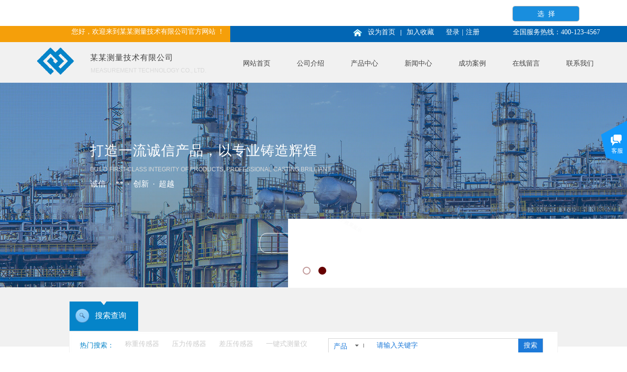

--- FILE ---
content_type: text/html; charset=utf-8
request_url: http://www.yeace.com/index.php?id=7144&_m=agreement&_a=tpl_iframe
body_size: 4161
content:
<!DOCTYPE html PUBLIC "-//W3C//DTD XHTML 1.0 Transitional//EN" "http://www.w3.org/TR/xhtml1/DTD/xhtml1-transitional.dtd">
<html xmlns="http://www.w3.org/1999/xhtml">
<head>
<meta http-equiv="Content-Type" content="text/html; charset=utf-8" />
<style type="text/css">

/*--阴影几种样式--*/
.wp-moudle-shadow-one,.wp-moudle-shadow-two,.wp-moudle-shadow-three,.wp-moudle-shadow-four{  behavior: url(../../../script/pie.htc); }
.wp-moudle-shadow-one{ -moz-box-shadow:1px  2px 12px 3px rgba(0,0,0,.4); -webkit-box-shadow:1px  2px  12px 3px  rgba(0,0,0,.4); box-shadow:1px  2px  12px 3px  rgba(0,0,0,.4);}
.wp-moudle-shadow-two{ -moz-box-shadow:1px 1px 12px 6px rgba(0,0,0,.4); -webkit-box-shadow:1px  1px  12px 6px  rgba(0,0,0,.4); box-shadow:1px  1px  12px 6px  rgba(0,0,0,.4);}
.wp-moudle-shadow-three{ -moz-box-shadow:5px  5px 12px 3px rgba(0,0,0,.4); -webkit-box-shadow:5px  5px  12px 3px  rgba(0,0,0,.4); box-shadow:5px  5px  12px 3px  rgba(0,0,0,.4);}
.wp-moudle-shadow-four{ -moz-box-shadow:-3px  3px 12px 3px rgba(0,0,0,.4); -webkit-box-shadow:-3px  3px  12px 3px  rgba(0,0,0,.4); box-shadow:-3px  3px  12px 3px  rgba(0,0,0,.4);}

/*--------遮罩层样式-----------*/
#wp-floatpanel_loading,#wp-floatpanel_overlay,#wp-confirmpnl_overlay,#wp-alertpnl_overlay,#wp-ajaxsend_loading {background-color:#000;left:0px;top:0px;filter:alpha(opacity=25);-moz-opacity:0.25;opacity:0.25;position:fixed;}
#wp-confirmpnl_overlay,#wp-alertpnl_overlay {filter:alpha(opacity=45);-moz-opacity:0.45;opacity:0.45;z-index:10000;}
#wp-template-install-overlay{filter:alpha(opacity=45);-moz-opacity:0.45;opacity:0.45;z-index:10001;background-color:#000;left:0px;top:0px;position:fixed;background-image: url(../images/loading.gif);background-position: center center;background-repeat: no-repeat;}
#wp-ajaxsend_loading {background-color:#5A5A5A;text-align:center;}
#wp-floatpanel_loading img,#wp-ajaxsend_loading img {position:absolute;left:45%;top:45%;}
/*--------遮罩层样式-----------*/
.artview_detail ol,.artview_detail ul,.artview_detail li,.wp-products-detail-desc ol,.wp-products-detail-desc ul,.wp-products-detail-desc li{list-style-type:disc; }
.artview_detail ul,.wp-products-detail-desc ul{  margin-left:28px; }
.artview_detail li,.wp-products-detail-desc li{ margin-left:14px; }
.navigation,.wp_subtop,.navigation ul li{behavior: url(../../../script/pie.htc);}

/*--------手机设备样式 2014/02/07-----------*/
.wp-mobile-device-mask,.wp-mobile-scrollbar,
.wp-mobile-device-premask,.wp-mobile-prescrollbar {visibility:hidden;position:absolute;top:39px;left:35.2%;z-index:510;}
.wp-mobile-device-mask,.wp-mobile-device-premask {width:30px;background-color:#FFF;z-index:8;}
.wp-mobile-scrollbar {background-color:#dcdcdc;-moz-border-radius:5px;-webkit-border-radius:5px;border-radius:5px;width:7px;}
.wp-mobile-device-premask,.wp-mobile-prescrollbar {top:0px;}
.wp-mobile-scrollbar > span.pane {position:relative;left:-1px;top:0;display:inline-block;background-color:#219aed;-moz-border-radius:5px;-webkit-border-radius:5px;border-radius:5px;height:20px;width:9px;}
.wp-mobile-prescrollbar > span.pane {position:relative;left:0;top:0;display:inline-block;background-color:#bdbdbd;-moz-border-radius:5px;-webkit-border-radius:5px;border-radius:5px;height:20px;width:6px;}
/*登录注册--*/
.floatlayerbg{ position:absolute;width:100%;height:100%;top:0px;left:0px;background: #151515;filter: alpha(opacity=82);-moz-opacity: 0.82;opacity: 0.82; z-index:1000;}
.iframebox{ position:absolute; top:0; height:0px; z-index:5;width:300px;margin:0 auto;background:rgba(255, 255, 255, 0.9)!important;filter:Alpha(opacity=90); background:#fff;border-radius:10px;-moz-border-radius:10px;-weblik-border-radius:10px; height:500px;background:#ededed\0;filter:Alpha(opacity=100)\0;}
.iframebox iframe{ position:relative; }
.iframebox .loading{position:absolute; width:100%; height:100%;z-index:100}
.iframebox .loading img{ width:16px; height:16px;position:absolute;left:50%;top:50%; margin-left:-16px; margin-top:-16px; z-index:101}
.closebtn{ position: absolute; display:none;width: 38px; height: 38px;background: #3f3f40;    background: #000;
left: 50%;top: 50%;}
.closebtn a{ 
filter: alpha(opacity=100);-moz-opacity: 1;opacity: 1;display: block;  width: 38px; height: 38px;background: url(template/default/images/popclose.png) no-repeat center center; transition: all 0.4s; -webkit-transition: all 0.4s;-ms-transition: all 0.4s-moz-transition: all 0.4s;}
.closebtn a:hover {transform: rotate(180deg);-webkit-transform: rotate(180deg);-ms-transform: rotate(180deg);-moz-transform: rotate(180deg);}
</style>

					
						
<link href="http://static.51hostonline.com/template/default/css/admincp.css?v=15535044" rel="stylesheet" type="text/css" />
<link href="http://static.51hostonline.com/script/colorpicker.css?v=14741720" rel="stylesheet" type="text/css" />
<link href="http://static.51hostonline.com/template/default/css/zh_CN.css?v=14491370" rel="stylesheet" type="text/css" />
<link href="http://static.51hostonline.com/script/dialog.css?v=14448712" rel="stylesheet" type="text/css" />
<link href="http://static.51hostonline.com/script/tabs.css?v=14448712" rel="stylesheet" type="text/css" />
<script type="text/javascript" language="javascript" src="http://static.51hostonline.com/script/jquery-1.6.4.js?v=14741720"></script>
<script type="text/javascript" language="javascript" src="http://static.51hostonline.com/script/jquery.custom.js?v=14448712"></script>
<script type="text/javascript" language="javascript" src="http://static.51hostonline.com/script/lab.js?v=14659594"></script>
<script type="text/javascript" language="javascript" src="http://static.51hostonline.com/script/wopop_all.js?v=14741720"></script>
<script type="text/javascript" language="javascript" src="http://static.51hostonline.com/script//datepicker/custom_dialog.js?v=14741720"></script>
<script type="text/javascript" language="javascript" src="http://static.51hostonline.com/script/jquery.simplemodal.js?v=14564746"></script>
	<script type="text/javascript" language="javascript">

    	//js版本url生成函数
		var webmodel = {};
	function parseToURL(module,action,anotherparams){
		webmodel = {};
		var defaultparams = {"_m": module,"_a": action};
	
		var urlparams=$.extend({}, anotherparams, defaultparams, webmodel);
		var paramstr=$.param(urlparams);
		return "/index.php?"+paramstr;
	}
	
	function getImageProcessType(){
		     return 1;
	}
	
	function parseToAdminURL(module,action,anotherparams){
		var defaultparams={'_m':module,'_a':action,'domain':'yeacecom',"SessionID":''}
		var urlparams=$.extend({}, anotherparams, defaultparams, webmodel);
		var paramstr=$.param(urlparams);
		return "http://www.yeace.com/admin/index.php?"+paramstr;
	}
	function getSiteCurLang(){return 'zh_CN';}
	function getPreviewSiteCurLang(){return 'zh_CN';}

	function relativeToAbsoluteURL(relativeurl,nostatic){
		
		if(nostatic=='1'){
			return "http://www.yeace.com/"+relativeurl;
		}else{
			return "http://static.51hostonline.com/"+relativeurl;
		}
	}
	
	function getSystemCurrentDomain(){return 'yeacecom';}
	function getWebSiteType(){return 'pc';}
	function getSystemSession(){return '';}
	// IE9以下浏览器禁止编辑手机站 2014/04/28
		if($.browser.msie && ($.browser.version < 7)){
					location.href = parseToURL("wp_frontpage","browser");
			}
	//-->
	</script>
<script>
$(document).ready(function(){
	$('#tpl_choose').click(function(event){
		//var tag = $(this).attr("id").replace("site",'');
		//var rate = $("#rate").val();
		var url = "http://www.yeace.com/index.php?tpl_id=7144&wm=&_m=site&_a=full_info_from_tpl";
		event.preventDefault();
		$LAB
		.script()
		 .wait(function(){
			openWDialog(url,{
				title:'填写信息',
				overlay:'true',
				id:'site_info',
				width:'700',
				height:'550',
			});
		});
	
	})
})


</script>
</head>
<body>
<style>
*{margin:0;padding:0; }
html, body, div, h1, h2, h3, h4, h5, h6, ul, ol, dl, li, dt, dd, p, blockquote, pre, form, fieldset, table, th, td, span, input, textarea {margin:0;padding:0;}
body {  color:#7c7c7c; font-family:"Microsoft Yahei","微软雅黑",Arial,Helvetica,sans-serif;  font-size: 14px; overflow-x:hidden ; background:#fff; line-height:24px; }
li, ol { list-style:none; }
i, em, b { font-style:normal; font-weight:normal; }
a {  color: #fff; text-decoration: none; transition: 0.5s; -webkit-transition: 0.5s; -moz-transition: 0.5s;}
a:hover { cursor:pointer; text-decoration:none; color:#666;}
.clear { clear:both; line-height:0px; overflow:hidden; zoom:1; font-size:0px; content:'.'; }
img{ padding:0; margin:0; display:block;}
a img { border:none; }
h1, h2, h3, h4, h5, h6{ font-weight:normal; font-size:12px;}
.fl{float:left; display:inline;}
.fr {  display: inline; float: right;}
img , input{border:0; display:inline-block; outline:none;}
div{ display:block;}
.w-1300{ width:1300px; margin:0 auto; position:relative;}
    html,body{
	padding:0px;
	margin:0px;
	height:100%;
	overflow-y:hidden;

}
.showhead { height:53px; width:100%; background:#fff; position:fixed; left:0; top:0;}
.showhead h1{ margin:14px 0 0 0;}
.showhead_pri{ position:absolute; top:12px; right:75px; float:left;}
.showhead_pri_share{ margin-right:22px;}
.showhead_pri_share a{ width:31px; height:31px; float:left; display:block; background:#198ede; -moz-border-radius: 5px;-webkit-border-radius: 5px; border-radius:5px; float:left; margin-left:10px; }
.showhead_pri_share .a_t span{ background-position:-33px -52px;}
.showhead_pri_share a:hover{ background:#0e7dc9;}
.showhead_pri_jq{ height:30px; line-height:30px; border:1px solid #bdbdbd;  -moz-border-radius: 5px;-webkit-border-radius: 5px; border-radius:5px; overflow:hidden;}
.showhead_pri_jq p{ color:#000; padding-left:10px;}
.showhead_pri_jq p span{ color:#7d7d7d;}
.showhead_pri_jq p i{ padding:0 20px;}
.showhead_pri_jq a{ display:block; width:135px; height:30px; background:#198ede;-moz-border-radius: 4px;-webkit-border-radius: 4px; border-radius:4px; text-align:center;}
.showhead_pri_jq a:hover{ color:#fff; background:#0e7dc9}
.show_main{ margin-top:53px;}

/*模板页-开始*/
.ap4 {
    color: #313131;
    font-size: 14px;
    line-height: 24px;
    height: 24px; padding:10px 0;
    width: 300px;
    overflow: hidden;
}
.ap4 span.a1 { color:#198ede;
    margin-right: 10px; margin:0 8px; text-decoration:none;
}

	
/*pc模板详情页-开始*/

.ap4.at1{    color: #313131;
    font-size: 14px;
    line-height: 24px;
    height: 24px;
    padding: 2px 0 0 0;
    /* width: 601px; */
    overflow: hidden; width:inherit;
    float: left; padding-left:10px;}
	
	
	/*手机模板预览-开始*/
	
.ap4.mba{ padding:2px 0;}
.ap4.mba span{ color:#ff4500;}

.ap4 span.a2 {
    color: #ff4500;
    margin-right: 10px;
    margin: 0 8px;
    text-decoration: none;
}	
    
</style>
<div class="showhead">
  <div class="w-1300">
    <h1 class="fl"><a href="/"></a></h1>

    <div class="clear"></div>
  </div>
  <div class="showhead_pri">
    <div class="showhead_pri_share fl">
      <div class="clear"></div>
    </div>
	
    <div class="showhead_pri_jq fl">

    <a href="javascript:void(0);" target="_blank" class="fl" id="tpl_choose"><span>选&nbsp;&nbsp;择</span></a>

      <div class="clear"></div>
    </div>
		
    <div class="clear"></div>
  </div>
</div>

<div  style="height:100%;"class="show_main">
<!--IE height:99.5%; oth:93%-->
    <iframe attr="rameb" src="https://industrial-93.view.websiteonline.cn?getpcpicture=1&tkn=56c03531a75230c3256b56d27689901a0a282355cf849c7b2697a11861802d4a"  id="c-c-iframe" name="c-c-iframe" height="95%" width="100%"  frameborder="0" style="background-color:#FFFFFF;overflow:auto;margin-top:-7px;+margin-top:40px; margin-bottom:5px;"></iframe>
 
</div>	
	
	</body>
</html>

--- FILE ---
content_type: text/html; charset=utf-8
request_url: https://industrial-93.view.websiteonline.cn/?getpcpicture=1&tkn=56c03531a75230c3256b56d27689901a0a282355cf849c7b2697a11861802d4a
body_size: 31820
content:
<!DOCTYPE html PUBLIC "-//W3C//DTD XHTML 1.0 Transitional//EN" "http://www.w3.org/TR/xhtml1/DTD/xhtml1-transitional.dtd">
<html xmlns="http://www.w3.org/1999/xhtml" lang="zh-Hans" >
	<head>
		<meta http-equiv="X-UA-Compatible" content="IE=Edge,chrome=1" />
	<meta name="viewport" content="width=1200" />	<meta http-equiv="Content-Type" content="text/html; charset=utf-8" />
		<meta name="format-detection" content="telephone=no" />
	     <meta http-equiv="Cache-Control" content="no-transform"/> 
     <meta http-equiv="Cache-Control" content="no-siteapp"/>
	<title>您的网站名称</title>
	<meta name="keywords"  content="网站关键字" />
	<meta name="description" content="网站描述" />
    
                
		<meta property="og:image" content="https://static.websiteonline.cn/website/template/default/images/favicon.ico">
		<link rel="shortcut icon" href="https://static.websiteonline.cn/website/template/default/images/favicon.ico" type="image/x-icon" />
	<link rel="Bookmark" href="https://static.websiteonline.cn/website/template/default/images/favicon.ico" />
		

		<link href="https://static.websiteonline.cn/website/template/default/css/default.css?v=17534100" rel="stylesheet" type="text/css" />
<link href="https://industrial-93.view.websiteonline.cn/template/default/css/font/font.css?v=15750090" rel="stylesheet" type="text/css" />
<link href="https://industrial-93.view.websiteonline.cn/template/default/css/wpassword/iconfont.css?v=17496248" rel="stylesheet" type="text/css" />
<link href="https://static.websiteonline.cn/website/plugin/title/css/title.css?v=17083134" rel="stylesheet" type="text/css" />
<link href="https://static.websiteonline.cn/website/plugin/media/css/media.css?v=14077216" rel="stylesheet" type="text/css" />
<link href="https://static.websiteonline.cn/website/plugin/userlogin/css/userlogin.css?v=14077216" rel="stylesheet" type="text/css" />
<link href="https://static.websiteonline.cn/website/plugin/unslider/css/unslider.css?v=16086236" rel="stylesheet" type="text/css" />
<link href="https://static.websiteonline.cn/website/plugin/customerservices/css/customerservices.css?v=14718516" rel="stylesheet" type="text/css" />
<link href="https://static.websiteonline.cn/website/plugin/lantern/css/lantern.css?v=17326740" rel="stylesheet" type="text/css" />
<link href="https://static.websiteonline.cn/website/plugin/sitesearch/css/sitesearch.css?v=16861948" rel="stylesheet" type="text/css" />
<style type="text/css">.prop_rotate_angle sup,.prop_rotate_angle .posblk-deg{font-size:11px; color:#CDCDCD; font-weight:normal; font-style:normal; }ins#qiao-wrap{height:0;} #qiao-wrap{display:block;}
</style> 
</head>
<body  >
<input type="hidden" value="2" name="_user_level_val" />
								<script type="text/javascript" language="javascript" src="https://static.websiteonline.cn/website/script/??libsjq.js,jquery.custom.js,jquery.lazyload.js,jquery.rotateutility.js,lab.js,wopop_all.js,jquery.cookie.js,jquery.simplemodal.js,fullcollumn.js,objectFitPolyfill.min.js,ierotate.js,effects/velocity.js,effects/velocity.ui.js,effects/effects.js,fullpagescroll.js,common.js,heightAdapt.js?v=17573096"></script>
<script type="text/javascript" language="javascript" src="https://static.websiteonline.cn/website/plugin/??picture_hover/js/init.js,media/js/init.js,new_navigation/js/overall.js,new_navigation/styles/hs6/init.js,unslider/js/init.js,buttons/js/init.js,sitesearch/js/init.js,article_list/js/init.js?v=17636160"></script>
	<script type="text/javascript" language="javascript">
    			var webmodel = {};
	        
    wp_pages_global_func($.extend({
        'isedit': '0',
        'islogin': '0',
        'domain': 'tpl-ce155a0',
        'p_rooturl': 'https://industrial-93.view.websiteonline.cn',
        'static_rooturl': 'https://static.websiteonline.cn/website',
        'interface_locale': "zh_CN",
        'dev_mode': "0",
        'getsession': ''
    }, {"phpsessionid":"","punyurl":"https:\/\/industrial-93.view.websiteonline.cn","curr_locale":"zh_CN","mscript_name":"","converted":false}));
    
	</script>

<link href="https://industrial-93.view.websiteonline.cn/68f828d5a4409e548a8b7d93a05e05a5.cssx" rel="stylesheet" /><div id="page_set_css">
</div><input type="hidden" id="page_id" name="page_id" value="72" rpid="72">
<div id="scroll_container" class="scroll_contain" style="">
	    	<div id="scroll_container_bg" style=";">&nbsp;</div>
<script>
initScrollcontainerHeight();	
</script>
     <div id="overflow_canvas_container">        <div id="canvas" style=" margin: 0 auto;width:1200px;;height:2829px">
    <div id='layer48DAA6AF71518095E62D9A4999804521' type='picture_hover'  class='cstlayer' style='left: 964px; top: 949.5px; position: absolute; z-index: 121; width: 193px; height: 201px; display: block;display:none; '  mid=""    deg='0'><div class="wp-picture_hover_content" style="overflow: hidden; border-color: transparent; border-width: 0px; width: 193px; height: 201px;">
<div class="st-slidecontent" id="layer48DAA6AF71518095E62D9A4999804521_stslider">
  <script type="text/javascript"> 
     
</script>
<!-- MAIN CONTENT --> 
<div class="imgloading" style="z-index:100;"> </div>
<div class="main-pichover-content layer48DAA6AF71518095E62D9A4999804521">
    <div class="worksbox" id="worksbox0"><a href="#"  ><p class="phbox"><img class="phfront" src="https://tpl-ce155a0-pic22.websiteonline.cn/upload/w1ku.png" alt="" /><img class="phback" src="https://tpl-ce155a0-pic22.websiteonline.cn/upload/w1ku.png" alt="" /></p></a></div></div>
<script type="text/javascript">
$(function () {
    	var boxh = parseInt('194'),boxw = parseInt('184'),speed = parseInt('500');
	var jsparams={"layerid":"layer48DAA6AF71518095E62D9A4999804521","hover_effect":"leftright_slide","jsindex":0};jsparams.boxh=boxh;jsparams.boxw=boxw;jsparams.speed=speed;
	layer_picture_hover_mouse_event(jsparams);	// 取消（每行）最右边图片容器的内右边距(bug#4396)
	if ($._parseFloat("0") > 0) {
		var $B = $('#layer48DAA6AF71518095E62D9A4999804521 .worksbox'),
		bp = [];
		if (bp.length > 0) for(var i in bp) $B.filter(':eq('+bp[i]+')').addClass("linend");
		else $B.filter(':last').addClass("linend");
		bp = $B = null;
	}
});
</script></div> 
	
<script language="javascript">
layer_picture_hover_createfuncs();
</script>
</div>
</div><script>		         $('#layer48DAA6AF71518095E62D9A4999804521').data('wopop_effects',{"effect":"rotation","delay":0,"duration":1.2,"loop":0,"loop_infinite":"0"});				 $('#layer48DAA6AF71518095E62D9A4999804521').triggerHandler('layer_ready');</script><div id="layerBD56835F5707579E111A3DBBD0582FD4" class="full_column"   style="width:1200px;position:absolute;top:0px;height:40px;z-index:101;">
    <div class="full_width " style="position:absolute;height:40px;background-color:transparent;background:;background-position:center center;background-repeat:no-repeat;background-image:url('https://tpl-ce155a0-pic22.websiteonline.cn/upload/1.jpg');">		
    </div>
			<div class="full_content" style="width:1200px; position:absolute;left:0;top:0;margin-left: 0px;;height:40px;">
								<div id='layer4125621D39FD5CE6080EDEDE059BEE0D' type='title'  class='cstlayer' style='left: 106px; top: 9px; position: absolute; z-index: 104; width: 318px; height: 20px; '  mid=""  fatherid='layerBD56835F5707579E111A3DBBD0582FD4'    deg='0'><div class="wp-title_content" style="word-wrap: break-word; padding: 0px; border-color: transparent; border-width: 0px; height: 20px; width: 318px; display: block;"><span style="font-family: 微软雅黑; color: rgb(255, 255, 255); font-size: 14px;">您好，欢迎来到某某测量技术有限公司</span><span style="font-family: 微软雅黑; color: rgb(255, 255, 255); font-size: 14px;">官方网站 ！</span></div>
<script type="text/javascript">
$(function(){
	$('.wp-title_content').each(function(){
		if($(this).find('div').attr('align')=='justify'){
			$(this).find('div').css({'text-justify':'inter-ideograph','text-align':'justify'});
		}
	})	
})
</script>

</div><script>				 $('#layer4125621D39FD5CE6080EDEDE059BEE0D').triggerHandler('layer_ready');</script><div id='layerC1594E85176DFCD08EF39963AF3AB9B0' type='media'  class='cstlayer' style='left: 675px; top: 10px; position: absolute; z-index: 103; width: 30px; height: 25px; '  mid=""  fatherid='layerBD56835F5707579E111A3DBBD0582FD4'    deg='0'><script>
create_pc_media_set_pic('layerC1594E85176DFCD08EF39963AF3AB9B0',false);
</script>
<div class="wp-media_content"  style="overflow: hidden; width: 30px; height: 25px;" type="0">
<div class="img_over"  style='overflow: hidden; border-color: transparent; border-width: 0px; width: 30px; height: 25px;'>

<div class="imgloading" style="z-index:100;"> </div>
<img  id="wp-media-image_layerC1594E85176DFCD08EF39963AF3AB9B0" onerror="set_thumb_layerC1594E85176DFCD08EF39963AF3AB9B0(this);" onload="set_thumb_layerC1594E85176DFCD08EF39963AF3AB9B0(this);" class="paragraph_image"  type="zoom" src="https://tpl-ce155a0-pic22.websiteonline.cn/upload/1_3tvq.png" style="width: 30px; height: 25px;;" />
</div>

</div>
<script>
(function(){
		layer_media_init_func('layerC1594E85176DFCD08EF39963AF3AB9B0',{"isedit":false,"has_effects":false});
})()
</script>
</div><script>				 $('#layerC1594E85176DFCD08EF39963AF3AB9B0').triggerHandler('layer_ready');</script><div id='layer7090AB0B1E5E419F0EF0A939D081D1D3' type='bookmark'  class='cstlayer' style='left: 711px; top: 12px; position: absolute; z-index: 102; width: 146px; height: 21px; '  mid=""  fatherid='layerBD56835F5707579E111A3DBBD0582FD4'    deg='0'><script language="javascript">
function AddFavorite(sURL, sTitle)
{
    try
    {
		if( typeof(sURL) =="undefined" || sURL.length==0) { sURL=window.location; }
		if( typeof(sTitle) =="undefined" || sTitle.length==0) { sTitle=document.title; } 
        window.external.addFavorite(sURL, sTitle);
    }
    catch (e)
    {
        try
        {
            window.sidebar.addPanel(sTitle, sURL, "");
        }
        catch (e)
        {
            alert("您使用的浏览器不支持此功能，请按“Ctrl + D”键手工加入收藏!");
        }
    }
}


function setHome(objid,urls) {
	var a = objid, b = urls, c = "unknown"; 
	try {
	    if( typeof(b) =="undefined" || b.length==0) { b=location.href; }		
		a.style.behavior = "url(#default#homepage)";
		var d = a.isHomePage(b);
		d = (d = d || a.isHomePage(b + "/")) || a.isHomePage(b + "/#");
		d = "" + d;
	   if (d != "true"){
			a.setHomePage(b);
	   }else{
			alert("您已经设为首页了!");
	   }
	} catch (e) {
		alert("您的浏览器不支持自动设置主页，请使用浏览器菜单手动设置!");
		return "unknown"
	}
};


</script>	
<script language="javascript">
$(function(){
	$(".bmark,.bmarks").click(function(){
		var data=0;		
		if($(this).hasClass("bmark")){ data=1;}
		if(data=="1"){
			setHome($(this)[0],'');
		}else{
			AddFavorite("", "");
		}
	});
});
</script>
	


<div class="wp-bookmark_content" style="width: 146px; height: 21px; border-color: transparent; border-width: 0px;">
<a href="#" class="bmark" data="1" style="color: rgb(255, 255, 255); font-family: 'Microsoft YaHei'; font-size: 14px; line-height: 14px;">设为首页</a><span attr="0" class="bookspace" style="width:10px; display:inline-block;"></span><span attr="0" class="bookdelimiter" style="line-height: ****; color: rgb(255, 255, 255);">|</span><span attr="0" class="bookspace" style="width:10px; display:inline-block;"></span><a href="#" class="bmarks" data="1" style="color: rgb(255, 255, 255); font-family: 'Microsoft YaHei'; font-size: 14px; line-height: 14px;">加入收藏</a> 
</div></div><script>				 $('#layer7090AB0B1E5E419F0EF0A939D081D1D3').triggerHandler('layer_ready');</script><div id='layer0B637A5A3864BC1CDE8BDB34CA977ECF' type='userlogin'  class='cstlayer' style='left: 860px; top: 0px; position: absolute; z-index: 101; width: 94px; height: 36px; '  mid=""  fatherid='layerBD56835F5707579E111A3DBBD0582FD4'    deg='0'><div class="wp-userlogin_content" style="overflow: hidden; border-color: transparent; border-width: 0px; width: 94px; height: 36px;">

<div class="wp-userlogin_skin3 wp-userlogin_wrapper wp-userlogin_nologin">
<script type="text/javascript">
	
	
</script>
 
<script language="javascript">
(function(window){
	function wp_shoppingCart_1(load_url,option){
		$LAB
		.script("https://static.websiteonline.cn/website/script/usermanagepc/usermanage.js")
		.wait(function(){
			wp_openManageDialog(load_url,option);
		 });
	}
	window.wp_shoppingCart_1 = wp_shoppingCart_1;
})(window);
</script>
<script language="javascript" src="https://static.websiteonline.cn/website/script/thickbox.js"></script>
<link href="https://static.websiteonline.cn/website/script/thickbox.css" rel="stylesheet" type="text/css" />
<div class="wp-new-member-login-content">
<div class="wp-new-member-login-link-s">
	<a href="#" class="login_link">登录</a><span class="login_cutrule">|</span><a href="#" class="reg_link">注册</a>
	</div>
</div>
<script>	
	$('#layer0B637A5A3864BC1CDE8BDB34CA977ECF').find('a.third_acc_icon').click(function(event){
 		event.preventDefault();
 		window.open($(this).attr('href'),'oauth_login','top=0,left=0,width=600,height=600,location=yes,menubar=no,resizable=yes,scrollbars=yes,status=no,toolbar=no,channelmode=yes');
 	})
	
	$('#layer0B637A5A3864BC1CDE8BDB34CA977ECF .login_link').click(function(event){
		event.preventDefault();
		$LAB
		.script("https://static.websiteonline.cn/website/script/datepicker/custom_dialog.js")
		 .wait(function(){
			openWDialog(parseToURL('userlogin','login_dialog',{forget:0,"fxid":"","layerid":"layer0B637A5A3864BC1CDE8BDB34CA977ECF"}),{
				title:'登录',
				overlay:true,
                uclayoutid:"uclayer0B637A5A3864BC1CDE8BDB34CA977ECF",
				id:'wp_user_info'
			});
		});
	
	});

    //畅言登录-js弹窗登录
    function cypopLogin() {
        event.preventDefault();
        $LAB
            .script("https://static.websiteonline.cn/website/script/datepicker/custom_dialog.js")
            .wait(function(){
                show_custom_panel(parseToURL('userlogin','login_dialog',{forget:0,"fxid":"","layerid":"layer0B637A5A3864BC1CDE8BDB34CA977ECF"}),{
                    title:'登录',
                    overlay:true,
                    uclayoutid:"uclayer0B637A5A3864BC1CDE8BDB34CA977ECF",
                    id:'wp_user_info'
                });
            });
    }
	
	$('#layer0B637A5A3864BC1CDE8BDB34CA977ECF .reg_link').click(function(event){
			event.preventDefault();
		
			$LAB
			.script("https://static.websiteonline.cn/website/script/datepicker/custom_dialog.js")
			 .wait(function(){
				openWDialog(parseToURL('userlogin','registeruser',{forget:0,"fxid":"","layerid":"layer0B637A5A3864BC1CDE8BDB34CA977ECF"}),{
					title:'注册',
					overlay:true,
                    uclayoutid:"uclayer0B637A5A3864BC1CDE8BDB34CA977ECF",
					id:'wp_user_info'
				});
			});

	})

	$('#layer0B637A5A3864BC1CDE8BDB34CA977ECF .forget_link').click(function(event){
			event.preventDefault();
			$LAB
			.script("https://static.websiteonline.cn/website/script/datepicker/custom_dialog.js")
			 .wait(function(){
				show_custom_panel(parseToURL('userlogin','forgetpwd_s',{"layerid":"layer0B637A5A3864BC1CDE8BDB34CA977ECF"}),{
					title:'忘记密码？',
					overlay:true,
					id:'wp_user_info'
				});
			});
	})
	
	function show_open_auth_binding_errorinfo(errormsg,hasprefix){
	     var prefixmsg='授权出错：';
	     if(!hasprefix){
				 prefixmsg='';
		 }
		setTimeout(function(){
			alert(prefixmsg+errormsg);
		}, 200);
	}
</script>
</div>
</div>
</div><script>				 $('#layer0B637A5A3864BC1CDE8BDB34CA977ECF').triggerHandler('layer_ready');</script><div id='layerB2D80D6FD9E2A5BB6D5F6C73EF59E3A1' type='title'  class='cstlayer' style='left: 1007px; top: 10px; position: absolute; z-index: 104; width: 193px; height: 19px; '  mid=""  fatherid='layerBD56835F5707579E111A3DBBD0582FD4'    deg='0'><div class="wp-title_content" style="word-wrap: break-word; padding: 0px; border-color: transparent; border-width: 0px; height: 19px; width: 193px; display: block;"><span style="color: rgb(255, 255, 255); font-size: 14px; font-family: 微软雅黑;">全国服务热线：400-123-4567</span></div>

</div><script>				 $('#layerB2D80D6FD9E2A5BB6D5F6C73EF59E3A1').triggerHandler('layer_ready');</script>                                
                                <div class="fullcontent_opacity" style="width: 100%;height: 100%;position: absolute;left: 0;right: 0;top: 0;display:none;"></div>
			</div>
</div>
<script>
        $(".content_copen").live('click',function(){
        $(this).closest(".full_column").hide();
    });
	var $fullwidth=$('#layerBD56835F5707579E111A3DBBD0582FD4 .full_width');
	$fullwidth.css({left:0-$('#canvas').offset().left+$('#scroll_container').offset().left-$('#scroll_container').scrollLeft()-$.parseInteger($('#canvas').css("borderLeftWidth")),width:$('#scroll_container_bg').width()});
	$(function () {
				var videoParams={"id":"layerBD56835F5707579E111A3DBBD0582FD4","bgauto":null,"ctauto":null,"bVideouse":null,"cVideouse":null,"bgvHeight":null,"bgvWidth":null};
		fullcolumn_bgvideo_init_func(videoParams);
                var bgHoverParams={"full":{"hover":null,"opacity":null,"bg":"transparent","id":"layerBD56835F5707579E111A3DBBD0582FD4","bgopacity":null,"zindextopcolorset":""},"full_con":{"hover":null,"opacity":null,"bg":null,"id":"layerBD56835F5707579E111A3DBBD0582FD4","bgopacity":null}};
		fullcolumn_HoverInit(bgHoverParams);
        });
</script>


<div id='layer5EB1878551D36517AD82707AABDCF0D9' type='picture_hover'  class='cstlayer' style='left: 504px; top: 949.5px; position: absolute; z-index: 118; width: 193px; height: 201px; display: block;display:none; '  mid=""    deg='0'><div class="wp-picture_hover_content" style="overflow: hidden; border-color: transparent; border-width: 0px; width: 193px; height: 201px;">
<div class="st-slidecontent" id="layer5EB1878551D36517AD82707AABDCF0D9_stslider">
  <script type="text/javascript"> 
     
</script>
<!-- MAIN CONTENT --> 
<div class="imgloading" style="z-index:100;"> </div>
<div class="main-pichover-content layer5EB1878551D36517AD82707AABDCF0D9">
    <div class="worksbox" id="worksbox0"><a href="#"  ><p class="phbox"><img class="phfront" src="https://tpl-ce155a0-pic22.websiteonline.cn/upload/5hqe.png" alt="" /><img class="phback" src="https://tpl-ce155a0-pic22.websiteonline.cn/upload/5hqe.png" alt="" /></p></a></div></div>
<script type="text/javascript">
$(function () {
    	var boxh = parseInt('194'),boxw = parseInt('184'),speed = parseInt('500');
	var jsparams={"layerid":"layer5EB1878551D36517AD82707AABDCF0D9","hover_effect":"leftright_slide","jsindex":0};jsparams.boxh=boxh;jsparams.boxw=boxw;jsparams.speed=speed;
	layer_picture_hover_mouse_event(jsparams);	// 取消（每行）最右边图片容器的内右边距(bug#4396)
	if ($._parseFloat("0") > 0) {
		var $B = $('#layer5EB1878551D36517AD82707AABDCF0D9 .worksbox'),
		bp = [];
		if (bp.length > 0) for(var i in bp) $B.filter(':eq('+bp[i]+')').addClass("linend");
		else $B.filter(':last').addClass("linend");
		bp = $B = null;
	}
});
</script></div> 
</div>
</div><script>		         $('#layer5EB1878551D36517AD82707AABDCF0D9').data('wopop_effects',{"effect":"rotation","delay":0,"duration":1.2,"loop":0,"loop_infinite":"0"});				 $('#layer5EB1878551D36517AD82707AABDCF0D9').triggerHandler('layer_ready');</script><div id='layerE6E5D95A8816CCD302B6F614F83620F4' type='picture_hover'  class='cstlayer' style='left: 734px; top: 949.5px; position: absolute; z-index: 117; width: 193px; height: 201px; display: block;display:none; '  mid=""    deg='0'><div class="wp-picture_hover_content" style="overflow: hidden; border-color: transparent; border-width: 0px; width: 193px; height: 201px;">
<div class="st-slidecontent" id="layerE6E5D95A8816CCD302B6F614F83620F4_stslider">
  <script type="text/javascript"> 
     
</script>
<!-- MAIN CONTENT --> 
<div class="imgloading" style="z-index:100;"> </div>
<div class="main-pichover-content layerE6E5D95A8816CCD302B6F614F83620F4">
    <div class="worksbox" id="worksbox0"><a href="#"  ><p class="phbox"><img class="phfront" src="https://tpl-ce155a0-pic22.websiteonline.cn/upload/skb3.png" alt="" /><img class="phback" src="https://tpl-ce155a0-pic22.websiteonline.cn/upload/skb3.png" alt="" /></p></a></div></div>
<script type="text/javascript">
$(function () {
    	var boxh = parseInt('194'),boxw = parseInt('184'),speed = parseInt('500');
	var jsparams={"layerid":"layerE6E5D95A8816CCD302B6F614F83620F4","hover_effect":"leftright_slide","jsindex":0};jsparams.boxh=boxh;jsparams.boxw=boxw;jsparams.speed=speed;
	layer_picture_hover_mouse_event(jsparams);	// 取消（每行）最右边图片容器的内右边距(bug#4396)
	if ($._parseFloat("0") > 0) {
		var $B = $('#layerE6E5D95A8816CCD302B6F614F83620F4 .worksbox'),
		bp = [];
		if (bp.length > 0) for(var i in bp) $B.filter(':eq('+bp[i]+')').addClass("linend");
		else $B.filter(':last').addClass("linend");
		bp = $B = null;
	}
});
</script></div> 
</div>
</div><script>		         $('#layerE6E5D95A8816CCD302B6F614F83620F4').data('wopop_effects',{"effect":"rotation","delay":0,"duration":1.2,"loop":0,"loop_infinite":"0"});				 $('#layerE6E5D95A8816CCD302B6F614F83620F4').triggerHandler('layer_ready');</script><div id='layer42DF88218C5D160DE89DCA8E98B2AF6B' type='picture_hover'  class='cstlayer' style='left: 44px; top: 949.5px; position: absolute; z-index: 119; width: 193px; height: 201px; display: block;display:none; '  mid=""    deg='0'><div class="wp-picture_hover_content" style="overflow: hidden; border-color: transparent; border-width: 0px; width: 193px; height: 201px;">
<div class="st-slidecontent" id="layer42DF88218C5D160DE89DCA8E98B2AF6B_stslider">
  <script type="text/javascript"> 
     
</script>
<!-- MAIN CONTENT --> 
<div class="imgloading" style="z-index:100;"> </div>
<div class="main-pichover-content layer42DF88218C5D160DE89DCA8E98B2AF6B">
    <div class="worksbox" id="worksbox0"><a href="#"  ><p class="phbox"><img class="phfront" src="https://tpl-ce155a0-pic22.websiteonline.cn/upload/k6o8.png" alt="" /><img class="phback" src="https://tpl-ce155a0-pic22.websiteonline.cn/upload/k6o8.png" alt="" /></p></a></div></div>
<script type="text/javascript">
$(function () {
    	var boxh = parseInt('194'),boxw = parseInt('184'),speed = parseInt('500');
	var jsparams={"layerid":"layer42DF88218C5D160DE89DCA8E98B2AF6B","hover_effect":"leftright_slide","jsindex":0};jsparams.boxh=boxh;jsparams.boxw=boxw;jsparams.speed=speed;
	layer_picture_hover_mouse_event(jsparams);	// 取消（每行）最右边图片容器的内右边距(bug#4396)
	if ($._parseFloat("0") > 0) {
		var $B = $('#layer42DF88218C5D160DE89DCA8E98B2AF6B .worksbox'),
		bp = [];
		if (bp.length > 0) for(var i in bp) $B.filter(':eq('+bp[i]+')').addClass("linend");
		else $B.filter(':last').addClass("linend");
		bp = $B = null;
	}
});
</script></div> 
</div>
</div><script>		         $('#layer42DF88218C5D160DE89DCA8E98B2AF6B').data('wopop_effects',{"effect":"rotation","delay":0,"duration":1.2,"loop":0,"loop_infinite":"0"});				 $('#layer42DF88218C5D160DE89DCA8E98B2AF6B').triggerHandler('layer_ready');</script><div id='layerAF05A5FC652F79D2ED14563AAD7694CE' type='picture_hover'  class='cstlayer' style='left: 274px; top: 949.5px; position: absolute; z-index: 120; width: 193px; height: 201px; display: block;display:none; '  mid=""    deg='0'><div class="wp-picture_hover_content" style="overflow: hidden; border-color: transparent; border-width: 0px; width: 193px; height: 201px;">
<div class="st-slidecontent" id="layerAF05A5FC652F79D2ED14563AAD7694CE_stslider">
  <script type="text/javascript"> 
     
</script>
<!-- MAIN CONTENT --> 
<div class="imgloading" style="z-index:100;"> </div>
<div class="main-pichover-content layerAF05A5FC652F79D2ED14563AAD7694CE">
    <div class="worksbox" id="worksbox0"><a href="#"  ><p class="phbox"><img class="phfront" src="https://tpl-ce155a0-pic22.websiteonline.cn/upload/f6cq.png" alt="" /><img class="phback" src="https://tpl-ce155a0-pic22.websiteonline.cn/upload/f6cq.png" alt="" /></p></a></div></div>
<script type="text/javascript">
$(function () {
    	var boxh = parseInt('194'),boxw = parseInt('184'),speed = parseInt('500');
	var jsparams={"layerid":"layerAF05A5FC652F79D2ED14563AAD7694CE","hover_effect":"leftright_slide","jsindex":0};jsparams.boxh=boxh;jsparams.boxw=boxw;jsparams.speed=speed;
	layer_picture_hover_mouse_event(jsparams);	// 取消（每行）最右边图片容器的内右边距(bug#4396)
	if ($._parseFloat("0") > 0) {
		var $B = $('#layerAF05A5FC652F79D2ED14563AAD7694CE .worksbox'),
		bp = [];
		if (bp.length > 0) for(var i in bp) $B.filter(':eq('+bp[i]+')').addClass("linend");
		else $B.filter(':last').addClass("linend");
		bp = $B = null;
	}
});
</script></div> 
</div>
</div><script>		         $('#layerAF05A5FC652F79D2ED14563AAD7694CE').data('wopop_effects',{"effect":"rotation","delay":0,"duration":1.2,"loop":0,"loop_infinite":"0"});				 $('#layerAF05A5FC652F79D2ED14563AAD7694CE').triggerHandler('layer_ready');</script><div id="layer922FC3CAE6687ED275DE125A1BFDFE59" class="full_column"   style="width:1200px;position:absolute;top:40px;height:83px;z-index:102;">
    <div class="full_width " style="position:absolute;height:83px;background-color:#f1f1f1;background:;background-position:center center;">		
    </div>
			<div class="full_content" style="width:1200px; position:absolute;left:0;top:0;margin-left: 0px;;height:83px;">
								<div id='layerFC62BF97F6E7876934B6C00A9EEF2536' type='media'  class='cstlayer' style='left: 34px; top: 11px; position: absolute; z-index: 102; width: 77.3971px; height: 57px; display: block;display:none; '  mid=""  fatherid='layer922FC3CAE6687ED275DE125A1BFDFE59'    deg='0'><script>
create_pc_media_set_pic('layerFC62BF97F6E7876934B6C00A9EEF2536',false);
</script>
<div class="wp-media_content"  style="overflow: hidden; width: 77px; height: 57px;" type="0">
<div class="img_over"  style='overflow: hidden; border-color: transparent; border-width: 0px; width: 77px; height: 57px;'>

<div class="imgloading" style="z-index:100;"> </div>
<img onerror="set_thumb_layerFC62BF97F6E7876934B6C00A9EEF2536(this);" onload="set_thumb_layerFC62BF97F6E7876934B6C00A9EEF2536(this);" id="wp-media-image_layerFC62BF97F6E7876934B6C00A9EEF2536"  src="https://tpl-ce155a0-pic22.websiteonline.cn/upload/58p.png" type="zoom" class="paragraph_image"  style="width: 77px; height: auto;;display:none;" />
</div>

</div>
<script>
(function(){
		layer_media_init_func('layerFC62BF97F6E7876934B6C00A9EEF2536',{"isedit":false,"has_effects":true});
})()
</script>
</div><script>		         $('#layerFC62BF97F6E7876934B6C00A9EEF2536').data('wopop_effects',{"effect":"fromleft","delay":0,"duration":1.2,"loop":0,"loop_infinite":"0"});				 $('#layerFC62BF97F6E7876934B6C00A9EEF2536').triggerHandler('layer_ready');</script><div id='layer66B879D81A061DA0420657A35D820575' type='title'  class='cstlayer' style='left: 145px; top: 50px; position: absolute; z-index: 100; width: 238px; height: 19px; '  mid=""  fatherid='layer922FC3CAE6687ED275DE125A1BFDFE59'    deg='0'><div class="wp-title_content" style="word-wrap: break-word; padding: 0px; border-color: transparent; border-width: 0px; height: 19px; width: 238px; display: block;"><font color="#d9d9d9"><span style="text-transform: uppercase;">Measurement Technology Co., Ltd.​</span></font></div>

</div><script>				 $('#layer66B879D81A061DA0420657A35D820575').triggerHandler('layer_ready');</script><div id='layer22F8E8F91F5CDD18C4FAF3F3C596931E' type='new_navigation'  class='cstlayer' style='left: 429px; top: 23px; position: absolute; z-index: 101; width: 771px; height: 42px; '  mid=""  fatherid='layer922FC3CAE6687ED275DE125A1BFDFE59'    deg='0'><div class="wp-new_navigation_content" style="border-color: transparent; border-width: 0px; display: block; overflow: visible; height: auto; width: 771px;;display:block;overflow:hidden;height:0px;" type="0">
<script type="text/javascript"> 
		
	</script>
<div skin="hs6" class="nav1 menu_hs6" ishorizon="1" colorstyle="darkorange" direction="0" more="更多" moreshow="1" morecolor="darkorange" hover="0" hover_scr="0" submethod="0" umenu="0" dmenu="0" sethomeurl="https://industrial-93.view.websiteonline.cn/page72" smcenter="0">
		<ul id="nav_layer22F8E8F91F5CDD18C4FAF3F3C596931E" class="navigation"  style="width:auto;"  >
		<li style="z-index:2;"  class="wp_subtop"  pid="72" ><a  class="  "  href="https://industrial-93.view.websiteonline.cn">网站首页</a></li><li style="z-index:2;"  class="wp_subtop"  pid="86" ><a  class="  "  href="https://industrial-93.view.websiteonline.cn/page86">公司介绍</a></li><li style="z-index:2;"  class="wp_subtop"  pid="87" ><a  class="  "  href="https://industrial-93.view.websiteonline.cn/page87">产品中心</a></li><li style="z-index:2;"  class="wp_subtop"  pid="88" ><a  class="  "  href="https://industrial-93.view.websiteonline.cn/page88">新闻中心</a></li><li style="z-index:2;"  class="wp_subtop"  pid="89" ><a  class="  "  href="https://industrial-93.view.websiteonline.cn/page89">成功案例</a></li><li style="z-index:2;"  class="wp_subtop"  pid="90" ><a  class="  "  href="https://industrial-93.view.websiteonline.cn/page90">在线留言</a></li><li style="z-index:2;"  class="wp_subtop"  pid="91" ><a  class="  "  href="https://industrial-93.view.websiteonline.cn/page91">联系我们</a></li>	</ul>
</div>

<script type="text/javascript"> 
				$("#layer22F8E8F91F5CDD18C4FAF3F3C596931E").data("datasty_", '@charset "utf-8";  #nav_layer22F8E8F91F5CDD18C4FAF3F3C596931E,#nav_layer22F8E8F91F5CDD18C4FAF3F3C596931E ul,#nav_layer22F8E8F91F5CDD18C4FAF3F3C596931E li{list-style-type:none; margin:0px; padding:0px; border:thin none;}  #nav_layer22F8E8F91F5CDD18C4FAF3F3C596931E { position:relative;padding-left:20px;background-image:url(https://static.websiteonline.cn/website/plugin/new_navigation/styles/hs6/menu6_bg.jpg);background-repeat:repeat;background-position:top left;background-color:transparent;height:42px;-moz-border-radius:5px; -webkit-border-radius:5px; border-radius:5px;behavior: url(script/pie.htc);}  #nav_layer22F8E8F91F5CDD18C4FAF3F3C596931E li.wp_subtop{padding-left:5px;padding-right:5px;text-align:center;height:42px;line-height:42px;position: relative; float:left; width:120px; padding-bottom:0px;background-image:url(https://static.websiteonline.cn/website/plugin/new_navigation/styles/hs6/menu6_line.jpg);background-color:transparent;background-repeat:no-repeat;background-position:top right;}  #nav_layer22F8E8F91F5CDD18C4FAF3F3C596931E li.wp_subtop:hover{height:42px;line-height:42px;width:120px;text-align:center;background-image:url(https://static.websiteonline.cn/website/plugin/new_navigation/styles/hs6/menu6_hover.jpg);background-repeat:repeat-x;background-color:transparent;background-position:top left;}  #nav_layer22F8E8F91F5CDD18C4FAF3F3C596931E li.wp_subtop>a{white-space:nowrap;font-style:normal;font-weight:normal;font-family:arial;font-size:12px;display:block; padding:0px; color:#ffffff; text-align:center; text-decoration: none;overflow:hidden;}  #nav_layer22F8E8F91F5CDD18C4FAF3F3C596931E li.wp_subtop>a:hover{color:#fff; text-decoration: none;font-size:12px;font-style:normal;font-weight:normal;font-family:arial;color:#ffffff;text-align:center;}  #nav_layer22F8E8F91F5CDD18C4FAF3F3C596931E ul {position:absolute;left:0px;display:none; background-color:transparent;margin-left:0px;}  #nav_layer22F8E8F91F5CDD18C4FAF3F3C596931E ul li {padding-left:5px;padding-right:5px;text-align:center;position:relative; float: left;padding-bottom:0px;background-image:none;background-color:#fc6701;height:25px;line-height:25px;background-position:top left;background-repeat:repeat;}  #nav_layer22F8E8F91F5CDD18C4FAF3F3C596931E ul li:hover{text-align:center;background-image:none; background-color:#dc3200;width:120px;height:25px;line-height:25px;background-position:top left;background-repeat:repeat;}  #nav_layer22F8E8F91F5CDD18C4FAF3F3C596931E ul li a {text-align:center;color:#fff;font-size:12px;font-family:arial;font-style:normal;font-weight:normal;white-space:nowrap;display:block;}  #nav_layer22F8E8F91F5CDD18C4FAF3F3C596931E ul li a:hover{ color:#fff;font-size:12px;font-family:arial;text-align:center;font-style:normal;font-weight:normal;}  #nav_layer22F8E8F91F5CDD18C4FAF3F3C596931E ul ul {position: absolute; margin-left: 120px; margin-top: -25px;display: none; }');
		$("#layer22F8E8F91F5CDD18C4FAF3F3C596931E").data("datastys_", '#nav_layer22F8E8F91F5CDD18C4FAF3F3C596931E{background-color:transparent;} #nav_layer22F8E8F91F5CDD18C4FAF3F3C596931E{background-image:url(https://static.websiteonline.cn/website/plugin/new_navigation/view/images/png_bg.png);} #nav_layer22F8E8F91F5CDD18C4FAF3F3C596931E{background-position:center center;} #nav_layer22F8E8F91F5CDD18C4FAF3F3C596931E{background-repeat:no-repeat;} #nav_layer22F8E8F91F5CDD18C4FAF3F3C596931E li.wp_subtop{background-image:url(https://static.websiteonline.cn/website/plugin/new_navigation/view/images/png_bg.png);} #nav_layer22F8E8F91F5CDD18C4FAF3F3C596931E li.wp_subtop{background-color:transparent;} #nav_layer22F8E8F91F5CDD18C4FAF3F3C596931E li.wp_subtop>a{font-family:Microsoft YaHei;} #nav_layer22F8E8F91F5CDD18C4FAF3F3C596931E li.wp_subtop{background-position:center center;}   #nav_layer22F8E8F91F5CDD18C4FAF3F3C596931E li.wp_subtop>a:hover{font-family:Microsoft YaHei;} #nav_layer22F8E8F91F5CDD18C4FAF3F3C596931E ul li{background-image:url(https://static.websiteonline.cn/website/plugin/new_navigation/view/images/png_bg.png);} #nav_layer22F8E8F91F5CDD18C4FAF3F3C596931E ul li{background-color:transparent;} #nav_layer22F8E8F91F5CDD18C4FAF3F3C596931E ul li a{font-family:Microsoft YaHei;} #nav_layer22F8E8F91F5CDD18C4FAF3F3C596931E ul li{background-position:center center;} #nav_layer22F8E8F91F5CDD18C4FAF3F3C596931E ul li{background-repeat:no-repeat;} #nav_layer22F8E8F91F5CDD18C4FAF3F3C596931E ul li:hover{background-repeat:no-repeat;} #nav_layer22F8E8F91F5CDD18C4FAF3F3C596931E ul li:hover{background-position:center center;} #nav_layer22F8E8F91F5CDD18C4FAF3F3C596931E ul li:hover{background-color:transparent;} #nav_layer22F8E8F91F5CDD18C4FAF3F3C596931E ul li:hover{background-image:url(https://static.websiteonline.cn/website/plugin/new_navigation/view/images/png_bg.png);} #nav_layer22F8E8F91F5CDD18C4FAF3F3C596931E ul li a:hover{font-family:Microsoft YaHei;}  #nav_layer22F8E8F91F5CDD18C4FAF3F3C596931E li.wp_subtop>a{font-size:14px;}   #nav_layer22F8E8F91F5CDD18C4FAF3F3C596931E li.wp_subtop:hover{background-position:center center;}  #nav_layer22F8E8F91F5CDD18C4FAF3F3C596931E li.wp_subtop:hover{background-repeat:no-repeat;}  #nav_layer22F8E8F91F5CDD18C4FAF3F3C596931E li.wp_subtop:hover{background-color:transparent;}  #nav_layer22F8E8F91F5CDD18C4FAF3F3C596931E li.wp_subtop:hover{background-image:url("https://tpl-ce155a0-pic22.websiteonline.cn/upload/hpdx.png");}    #nav_layer22F8E8F91F5CDD18C4FAF3F3C596931E li.wp_subtop>a:hover{color:#434343;} #nav_layer22F8E8F91F5CDD18C4FAF3F3C596931E li.wp_subtop>a{color:#434343;} #nav_layer22F8E8F91F5CDD18C4FAF3F3C596931E li.wp_subtop>a{font-weight:normal;}                    #nav_layer22F8E8F91F5CDD18C4FAF3F3C596931E li.wp_subtop{width:100px;} #nav_layer22F8E8F91F5CDD18C4FAF3F3C596931E li.wp_subtop:hover{width:100px;}');
	
		</script>

<script type="text/javascript">
function wp_get_navstyle(layer_id,key){
		var navStyle = $.trim($("#"+layer_id).data(key));
		return navStyle;	
	
}	
richtxt('layer22F8E8F91F5CDD18C4FAF3F3C596931E');
</script><script type="text/javascript">
layer_new_navigation_hs6_func({"isedit":false,"layer_id":"layer22F8E8F91F5CDD18C4FAF3F3C596931E","menustyle":"hs6"});

</script><div class="navigation_more" data-more="darkorange" data-typeval="0" data-menudata="&quot;&quot;"></div>
</div>
<script type="text/javascript">
 $(function(){
	layer_new_navigation_content_func({"isedit":false,"layer_id":"layer22F8E8F91F5CDD18C4FAF3F3C596931E","menustyle":"hs6","addopts":{"padding-left":"0"}});
});
</script>

</div><script>				 $('#layer22F8E8F91F5CDD18C4FAF3F3C596931E').triggerHandler('layer_ready');</script>                                
                                <div class="fullcontent_opacity" style="width: 100%;height: 100%;position: absolute;left: 0;right: 0;top: 0;display:none;"></div>
			</div>
</div>
<script>
        $(".content_copen").live('click',function(){
        $(this).closest(".full_column").hide();
    });
	var $fullwidth=$('#layer922FC3CAE6687ED275DE125A1BFDFE59 .full_width');
	$fullwidth.css({left:0-$('#canvas').offset().left+$('#scroll_container').offset().left-$('#scroll_container').scrollLeft()-$.parseInteger($('#canvas').css("borderLeftWidth")),width:$('#scroll_container_bg').width()});
	$(function () {
				var videoParams={"id":"layer922FC3CAE6687ED275DE125A1BFDFE59","bgauto":null,"ctauto":null,"bVideouse":null,"cVideouse":null,"bgvHeight":null,"bgvWidth":null};
		fullcolumn_bgvideo_init_func(videoParams);
                var bgHoverParams={"full":{"hover":null,"opacity":null,"bg":"#f1f1f1","id":"layer922FC3CAE6687ED275DE125A1BFDFE59","bgopacity":null,"zindextopcolorset":""},"full_con":{"hover":null,"opacity":null,"bg":null,"id":"layer922FC3CAE6687ED275DE125A1BFDFE59","bgopacity":null}};
		fullcolumn_HoverInit(bgHoverParams);
        });
</script>


<div id='layer6C7FE04BEFE7E5F1AB111419B5E9F184' type='title'  class='cstlayer' style='left: 144px; top: 61px; position: absolute; z-index: 103; width: 180px; height: 22px; '  mid=""    deg='0'><div class="wp-title_content" style="word-wrap: break-word; padding: 0px; border-color: transparent; border-width: 0px; height: 23px; width: 178px; display: block;"><span style="font-family: 微软雅黑; font-size: 16px; letter-spacing: 1px; color: rgb(67, 67, 67);">某某测量技术有限公司</span></div>

</div><script>				 $('#layer6C7FE04BEFE7E5F1AB111419B5E9F184').triggerHandler('layer_ready');</script><div id='layerF3B2118D96864296DC40E0AABE9B0687' type='media'  class='cstlayer' style='left: 911px; top: 82px; position: absolute; z-index: 103; width: 104.554px; height: 77px; display: block;display:none; '  mid=""    deg='0'><script>
create_pc_media_set_pic('layerF3B2118D96864296DC40E0AABE9B0687',false);
</script>
<div class="wp-media_content"  style="overflow: hidden; width: 105px; height: 77px; border-width: 0px; border-style: solid; padding: 0px;" type="0">
<div class="img_over"  style=';overflow:hidden;'>

<div class="imgloading" style="z-index:100;"> </div>
<img onerror="set_thumb_layerF3B2118D96864296DC40E0AABE9B0687(this);" onload="set_thumb_layerF3B2118D96864296DC40E0AABE9B0687(this);" id="wp-media-image_layerF3B2118D96864296DC40E0AABE9B0687"  src="" type="zoom" class="paragraph_image"  style=";display:none;" />
</div>

</div>
<script>
(function(){
		layer_media_init_func('layerF3B2118D96864296DC40E0AABE9B0687',{"isedit":false,"has_effects":true});
})()
</script>
</div><script>		         $('#layerF3B2118D96864296DC40E0AABE9B0687').data('wopop_effects',{"effect":"fromright","delay":0,"duration":1.2,"loop":0,"loop_infinite":"0"});				 $('#layerF3B2118D96864296DC40E0AABE9B0687').triggerHandler('layer_ready');</script><div id='layerEEB1EDE2EFE1D1D2CB33320B937FA088' type='unslider'  class='cstlayer' style='left: 0px; top: 122px; position: absolute; z-index: 100; width: 1200px; height: 419px; '  mid=""    deg='0'><style>
#layerEEB1EDE2EFE1D1D2CB33320B937FA088html5zoo-1{
	margin:0 auto;
}
</style>
<div id="layerEEB1EDE2EFE1D1D2CB33320B937FA088_content" class="wp-unslider_content" style="overflow: hidden; border: none; left: -74.5px; width: 1349px; height: 419px; position: absolute;">
<script type="text/javascript">
	 
</script>

<!-- loop star -->
<div id="layerEEB1EDE2EFE1D1D2CB33320B937FA088html5zoo-1">
    <ul class="html5zoo-slides" style="display:none;">
  
        <li><img alt="" src="https://tpl-ce155a0-pic22.websiteonline.cn/upload/cb75.jpg" class="html5lightbox" /></a></li>
  
        <li><img alt="" src="https://tpl-ce155a0-pic22.websiteonline.cn/upload/cb75.jpg" class="html5lightbox" /></a></li>
    </ul>
</div>
<!-- loop end -->

<script language="javascript">
(function(){
		var layerparams={"layerid":"layerEEB1EDE2EFE1D1D2CB33320B937FA088","pstyle":"none","plborder_size":"0","interval":3000,"autoplays":"true","title_size":"40","title_family":"SimSun","title_color":"#FFFFFF","easing":"all","show_title":"1","show_nav":"1","navigation_style":"01","navbg_hover_color":"#660000","nav_margin_bottom_size":"25","nav_arrow":"1","arrow_left":"template\/default\/images\/left_arrow.png","arrow_right":"template\/default\/images\/right_arrow.png","nav_margin_left_size":"25","nav_margin_right_size":"25","skin":"01","default_show":"1","hover_show":"0","pauseonmouseover":"1","nav_arrow_w_size":"32","nav_arrow_h_size":"32","iconstyle":"01","nav_height_size":"2","wsize":null,"editMode":false,"unslideradapt":null};
	layer_unslider_init_func(layerparams);
})()  
</script>
</div>
</div><script>				 $('#layerEEB1EDE2EFE1D1D2CB33320B937FA088').triggerHandler('layer_ready');</script><div id='layer80B2524F54C5C71C383DA99075F5CC38' type='title'  class='cstlayer' style='left: 144px; top: 237px; position: absolute; z-index: 105; width: 484px; height: 58px; display: block;display:none; '  mid=""    deg='0'><div class="wp-title_content" style="word-wrap: break-word; padding: 0px; border-color: transparent; border-width: 0px; height: 56px; width: 481px; display: block;"><p><span style="font-family: 微软雅黑; font-size: 28px; letter-spacing: 1px; color: rgb(255, 255, 255); line-height: 180%;">打造一流诚信产品，</span><span style="color: rgb(255, 255, 255); font-family: 微软雅黑; font-size: 28px; letter-spacing: 1px; line-height: 180%;">以专业铸造辉煌</span></p></div>

</div><script>		         $('#layer80B2524F54C5C71C383DA99075F5CC38').data('wopop_effects',{"effect":"fromleft","delay":0,"duration":1.2,"loop":0,"loop_infinite":"0"});				 $('#layer80B2524F54C5C71C383DA99075F5CC38').triggerHandler('layer_ready');</script><div id='layerBB298B6B532988BF3EE4AAE53FACA8E1' type='title'  class='cstlayer' style='left: 144px; top: 292px; position: absolute; z-index: 106; width: 498px; height: 18px; display: block;display:none; '  mid=""    deg='0'><div class="wp-title_content" style="word-wrap: break-word; padding: 0px; border-color: transparent; border-width: 0px; height: 18px; width: 495px; display: block;"><span style="text-transform: uppercase; color: rgb(217, 217, 217);">Build first-class integrity of products, professional casting brilliant</span></div>

</div><script>		         $('#layerBB298B6B532988BF3EE4AAE53FACA8E1').data('wopop_effects',{"effect":"fromleft","delay":0,"duration":1.2,"loop":0,"loop_infinite":"0"});				 $('#layerBB298B6B532988BF3EE4AAE53FACA8E1').triggerHandler('layer_ready');</script><div id='layerEE9E93A9DE0A9E665E5D0E66CAB6EB26' type='title'  class='cstlayer' style='left: 144px; top: 319px; position: absolute; z-index: 107; width: 210px; height: 23px; display: block;display:none; '  mid=""    deg='0'><div class="wp-title_content" style="word-wrap: break-word; padding: 0px; border-color: transparent; border-width: 0px; height: 23px; width: 207px; display: block;"><span style="font-family: 微软雅黑; font-size: 16px; color: rgb(255, 255, 255);">诚信 &nbsp;· &nbsp;** &nbsp;· &nbsp;创新 &nbsp;· &nbsp;超越</span></div>

</div><script>		         $('#layerEE9E93A9DE0A9E665E5D0E66CAB6EB26').data('wopop_effects',{"effect":"fromleft","delay":0,"duration":1.2,"loop":0,"loop_infinite":"0"});				 $('#layerEE9E93A9DE0A9E665E5D0E66CAB6EB26').triggerHandler('layer_ready');</script><div id='layer9DF3EF00C8F4F5BFDBAAE428E7C31A60' type='buttons'  class='cstlayer' style='left: 489.5px; top: 430px; position: absolute; z-index: 104; width: 221px; height: 41px; display: block;display:none; '  mid=""    deg='0'><div class="wp-buttons_content" style="padding: 0px; border: 0px solid transparent; overflow: hidden; width: 221px; height: 41px;"><a href="https://industrial-93.view.websiteonline.cn/page86"  class="btnarea button_btndefault-link" style="width:219px;left:0px;top:0px;height:39px;line-height:39px;">
  <span class="button_btndefault-label">查看更多</span>
</a><script type="text/javascript" src="https://static.websiteonline.cn/website/script/usermanagemob/clipboard.js"></script>
<script language="javascript">$('#layer9DF3EF00C8F4F5BFDBAAE428E7C31A60').layer_ready(function(){
	
			(function(){
	var param={"layerid":"layer9DF3EF00C8F4F5BFDBAAE428E7C31A60","bgFlag":0,"bhFlag":0};
	layer_buttons_text_display_func(param);
	})();
	
	
			
		
		
			    
    	    
		btnFloat({"ostyle":{"btnarea":"width:219px;left:0px;top:0px;height:39px;line-height:39px;"},"border_radius":"15px 15px 15px 15px","btntext":"\u67e5\u770b\u66f4\u591a","bgcolor_link":"transparent","bgcolor_hover":"rgba(164,194,244,1)","bcolor_link":"rgba(255,255,255,1)","bcolor_hover":"rgba(164,194,244,1)","txtfont_name":"Microsoft YaHei","txtfont_size":"14","shadow_enable":"hide","border_width":"1","btnlink":{"ctype":"page","options":{"menuid":"86","target":"0"},"address":"http:\/\/website-edit.onlinewebsite.cn\/website\/index.php?_m=wp_frontpage&_a=index&id=86&domain=tpl-ce155a0&editdomain=www.websitemanage.cn&SessionID=6dbb9c9cd177359867aa82fe2ba0f5b4"}},'layer9DF3EF00C8F4F5BFDBAAE428E7C31A60')
	});</script>
</div>

</div><script>		         $('#layer9DF3EF00C8F4F5BFDBAAE428E7C31A60').data('wopop_effects',{"effect":"bounceIn","delay":0,"duration":2.2,"loop":0,"loop_infinite":"0"});				 $('#layer9DF3EF00C8F4F5BFDBAAE428E7C31A60').triggerHandler('layer_ready');</script><div id="layerCC726BD37C894BCAF347273499581A83" class="full_column"   style="width:1200px;position:absolute;top:542px;height:120px;z-index:109;">
    <div class="full_width " style="position:absolute;height:120px;background-color:#f1f1f1;background:;background-position:center center;">		
    </div>
			<div class="full_content" style="width:1200px; position:absolute;left:0;top:0;margin-left: 0px;;height:120px;">
								<div id='layer6DEDAC83A2EA1CA0C8A38C5EF383772D' type='media'  class='cstlayer' style='left: 114px; top: 43px; position: absolute; z-index: 102; width: 28px; height: 28px; '  mid=""  fatherid='layerCC726BD37C894BCAF347273499581A83'    deg='0'><script>
create_pc_media_set_pic('layer6DEDAC83A2EA1CA0C8A38C5EF383772D',false);
</script>
<div class="wp-media_content"  style="overflow: hidden; width: 28px; height: 28px;" type="0">
<div class="img_over"  style='overflow: hidden; border-color: transparent; border-width: 0px; width: 28px; height: 28px;'>

<div class="imgloading" style="z-index:100;"> </div>
<img  id="wp-media-image_layer6DEDAC83A2EA1CA0C8A38C5EF383772D" onerror="set_thumb_layer6DEDAC83A2EA1CA0C8A38C5EF383772D(this);" onload="set_thumb_layer6DEDAC83A2EA1CA0C8A38C5EF383772D(this);" class="paragraph_image"  type="zoom" src="https://tpl-ce155a0-pic22.websiteonline.cn/upload/01z6.png" style="width: 28px; height: auto;;" />
</div>

</div>
<script>
(function(){
		layer_media_init_func('layer6DEDAC83A2EA1CA0C8A38C5EF383772D',{"isedit":false,"has_effects":false});
})()
</script>
</div><script>				 $('#layer6DEDAC83A2EA1CA0C8A38C5EF383772D').triggerHandler('layer_ready');</script><div id='layer1CF004BFCB0D9DB49996A35C221DFCCE' type='title'  class='cstlayer' style='left: 154px; top: 46px; position: absolute; z-index: 103; width: 71px; height: 23px; '  mid=""  fatherid='layerCC726BD37C894BCAF347273499581A83'    deg='0'><div class="wp-title_content" style="word-wrap: break-word; padding: 0px; border-color: transparent; border-width: 0px; height: 23px; width: 71px; display: block;"><span style="font-family: 微软雅黑; font-size: 16px; color: rgb(255, 255, 255);">搜索查询</span></div>

</div><script>				 $('#layer1CF004BFCB0D9DB49996A35C221DFCCE').triggerHandler('layer_ready');</script><div id='layer25BF75EC7532105D833AB05EA65E2B43' type='media'  class='cstlayer' style='left: 101px; top: 89px; position: absolute; z-index: 101; width: 998px; height: 58px; '  mid=""  fatherid='layerCC726BD37C894BCAF347273499581A83'    deg='0'><script>
create_pc_media_set_pic('layer25BF75EC7532105D833AB05EA65E2B43',false);
</script>
<div class="wp-media_content"  style="overflow: hidden; width: 998px; height: 58px;" type="0">
<div class="img_over"  style='overflow: hidden; border-color: transparent; border-width: 0px; width: 998px; height: 58px;'>

<div class="imgloading" style="z-index:100;"> </div>
<img  id="wp-media-image_layer25BF75EC7532105D833AB05EA65E2B43" onerror="set_thumb_layer25BF75EC7532105D833AB05EA65E2B43(this);" onload="set_thumb_layer25BF75EC7532105D833AB05EA65E2B43(this);" class="paragraph_image"  type="zoom" src="https://tpl-ce155a0-pic22.websiteonline.cn/upload/o0sg.jpg" style="width: 998px; height: 58px;;" />
</div>

</div>
<script>
(function(){
		layer_media_init_func('layer25BF75EC7532105D833AB05EA65E2B43',{"isedit":false,"has_effects":false});
})()
</script>
</div><script>				 $('#layer25BF75EC7532105D833AB05EA65E2B43').triggerHandler('layer_ready');</script><div id='layer4C1BC188DE405A55D85F1FBAA8912FE2' type='media'  class='cstlayer' style='left: 102px; top: 28px; position: absolute; z-index: 100; width: 140px; height: 60px; '  mid=""  fatherid='layerCC726BD37C894BCAF347273499581A83'    deg='0'><script>
create_pc_media_set_pic('layer4C1BC188DE405A55D85F1FBAA8912FE2',false);
</script>
<div class="wp-media_content"  style="overflow: hidden; width: 140px; height: 60px;" type="0">
<div class="img_over"  style='overflow: hidden; border-color: transparent; border-width: 0px; width: 140px; height: 60px;'>

<div class="imgloading" style="z-index:100;"> </div>
<img  id="wp-media-image_layer4C1BC188DE405A55D85F1FBAA8912FE2" onerror="set_thumb_layer4C1BC188DE405A55D85F1FBAA8912FE2(this);" onload="set_thumb_layer4C1BC188DE405A55D85F1FBAA8912FE2(this);" class="paragraph_image"  type="zoom" src="https://tpl-ce155a0-pic22.websiteonline.cn/upload/1_5lot.png" style="width: 140px; height: 60px;;" />
</div>

</div>
<script>
(function(){
		layer_media_init_func('layer4C1BC188DE405A55D85F1FBAA8912FE2',{"isedit":false,"has_effects":false});
})()
</script>
</div><script>				 $('#layer4C1BC188DE405A55D85F1FBAA8912FE2').triggerHandler('layer_ready');</script>                                
                                <div class="fullcontent_opacity" style="width: 100%;height: 100%;position: absolute;left: 0;right: 0;top: 0;display:none;"></div>
			</div>
</div>
<script>
        $(".content_copen").live('click',function(){
        $(this).closest(".full_column").hide();
    });
	var $fullwidth=$('#layerCC726BD37C894BCAF347273499581A83 .full_width');
	$fullwidth.css({left:0-$('#canvas').offset().left+$('#scroll_container').offset().left-$('#scroll_container').scrollLeft()-$.parseInteger($('#canvas').css("borderLeftWidth")),width:$('#scroll_container_bg').width()});
	$(function () {
				var videoParams={"id":"layerCC726BD37C894BCAF347273499581A83","bgauto":null,"ctauto":null,"bVideouse":null,"cVideouse":null,"bgvHeight":null,"bgvWidth":null};
		fullcolumn_bgvideo_init_func(videoParams);
                var bgHoverParams={"full":{"hover":null,"opacity":null,"bg":"#f1f1f1","id":"layerCC726BD37C894BCAF347273499581A83","bgopacity":null,"zindextopcolorset":""},"full_con":{"hover":null,"opacity":null,"bg":null,"id":"layerCC726BD37C894BCAF347273499581A83","bgopacity":null}};
		fullcolumn_HoverInit(bgHoverParams);
        });
</script>


<div id='layerA3932AF1EDBC1DE442055083346EAC19' type='customerservices'  class='cstlayer' style='left: 945px; top: 589px; position: absolute; z-index: 108; width: 255px; height: 180px; '  mid=""    deg='0'><div class="wp-customerservices_content" style="overflow: hidden; border-color: transparent; border-width: 0px; width: 255px; height: 180px;">
</div>
<script language="javascript">$(function(){
$LAB.script("https://static.websiteonline.cn/website/plugin/customerservices/js/floating.js?v=1").wait(function(){
	var layerid = '#layerA3932AF1EDBC1DE442055083346EAC19';if (layerid.length == 1) return;
	$(layerid).data("os-initval", {color: 'blue',style: 'style1',floating: 'right',mode: 'open',x: 0,y: 100});
	var options = $.extend({},{"mod_setting":{"show_name":"0","show_account":"0","float_display":"1","plugin_hide":"0","float_top":"200","float_ltr":"0","float_position":"right","float_mode":"open","float_color":"col_1298fa","float_effect":"style1"},"layerid":"layerA3932AF1EDBC1DE442055083346EAC19"})['mod_setting'];
	if ($.type(options) !== 'object') options = {};
	$(layerid).onlineService({
		color: options['float_color'] || 'blue',
		style: options['float_effect'] || 'style1',
		floating: options['float_position'] || 'right',
		position: {x: options['float_ltr'] || '0',y: options['float_top'] || '100'},
    	showAccount: options['show_account'] || '0',
		showAlias: options['show_name'] || '0',
		sources:null,
		layerId: 'layerA3932AF1EDBC1DE442055083346EAC19'
	});layerid = options = null;
})});
</script>
<script type="text/javascript">


</script></div><script>				 $('#layerA3932AF1EDBC1DE442055083346EAC19').triggerHandler('layer_ready');</script><div id='layer57C2826A839A06709462DC1ED6A3ED74' type='lantern'  class='cstlayer' style='left: 206px; top: 635px; position: absolute; z-index: 147; width: 397px; height: 43px; '  mid=""    deg='0'><div class="wp-lantern_content" style="overflow: hidden; border-color: transparent; border-width: 0px; width: 397px; height: 43px;">
<script type="text/javascript">
 
</script>
<style>
#layer57C2826A839A06709462DC1ED6A3ED74 .box {margin: 0px 0px;margin-left: 12px;margin-right: 13px;}#layer57C2826A839A06709462DC1ED6A3ED74 .imgtitle{line-height:140%;padding-left:1px;font-family:Microsoft YaHei;font-size:12px;color:#000;font-weight:normal;text-align:center;font-style:normal;} #layer57C2826A839A06709462DC1ED6A3ED74 .box{background-color:transparent} </style>
<div id="layer57C2826A839A06709462DC1ED6A3ED74_scroll" class="botton-scroll wp_optype_3 wp_direction_left" style="width:100%;height:auto;">
<ul class="featureUL">
  <li class="featureBox">
  <div class="box">
						<div class="imgtitle "
		onClick="window.location.href='javascript:;'" style="cursor:default" ><span style="font-size:14px;font-family:'Microsoft YaHei';color:#CCCCCC;">一键式测量仪</span></div>
				  </div>
 </li>
   <li class="featureBox">
  <div class="box">
						<div class="imgtitle "
		onClick="window.location.href='javascript:;'" style="cursor:default" ><span style="font-family:'Microsoft YaHei';font-size:14px;color:#CCCCCC;">称重传感器</span></div>
				  </div>
 </li>
   <li class="featureBox">
  <div class="box">
						<div class="imgtitle "
		onClick="window.location.href='javascript:;'" style="cursor:default" ><span style="font-size:14px;font-family:'Microsoft YaHei';color:#CCCCCC;">压力传感器</span></div>
				  </div>
 </li>
   <li class="featureBox">
  <div class="box">
						<div class="imgtitle "
		onClick="window.location.href='javascript:;'" style="cursor:default" ><span style="font-size:14px;font-family:'Microsoft YaHei';color:#CCCCCC;">差压传感器</span></div>
				  </div>
 </li>
 </ul>
</div>

</div>
<script>
	$LAB
	 .script('https://static.websiteonline.cn/website/plugin/lantern/js/lrscroll.js')
	.wait(function(){
		var marquee=$("#layer57C2826A839A06709462DC1ED6A3ED74_scroll");
		marquee.css('height',marquee.closest('.wp-lantern_content').css('height'));
		
				$("#layer57C2826A839A06709462DC1ED6A3ED74_scroll .imgtitle").css('line-height',marquee.closest('.wp-lantern_content').css('height'));
				marquee.kxbdMarquee({
			scrollAmount:1,
			scrollDelay:30,
			isEqual:false,
			direction:'left',
			loop:0
		});
			})
	
	$(function() {
				var $li_featureBox = $('.featureBox');
		var li_fontsize = $li_featureBox.find('a:first').css('font-size');
		var li_fontfamily = $li_featureBox.find('a:first').css('font-family')||'';
		if(li_fontfamily.indexOf('Microsoft YaHei')>=0){
			if((li_fontsize == "12px") || (li_fontsize == "13px") || (li_fontsize == "14px")){
				$li_featureBox.css('letter-spacing','-0.08mm');
			}
		}
		 $li_featureBox.find("a").each(function(){
			 if($(this).attr("href")=="javascript:;"){
				 $(this).css("cursor","default");
			 }
		 })
		
        var border_display = '';
        if(border_display == 1){
            var boxObj = $('#layer57C2826A839A06709462DC1ED6A3ED74').find('.box');
            var returnH = getMaxH(boxObj);
            boxObj.each(function () {
                $(this).height(returnH);
            });

            function getMaxH(boxObj){
                var maxHeight = 0;
                boxObj.each(function () {
                    var curHeight = $(this).height();
                    maxHeight = Math.max(curHeight,maxHeight);
                });
                return maxHeight;
            }
        }
	});
</script></div><script>				 $('#layer57C2826A839A06709462DC1ED6A3ED74').triggerHandler('layer_ready');</script><div id='layer748DA6894D6BA15A2005B512D7B3C545' type='sitesearch'  class='cstlayer' style='left: 630px; top: 645px; position: absolute; z-index: 111; width: 439px; height: 32px; '  mid=""    deg='0'><div class="wp-sitesearch_content" style="word-wrap: break-word; padding: 0px; border-color: transparent; border-width: 0px; width: 439px; height: 32px;">
	<div class="wp-sitesearch_container" skin="skin7" type="all" opn="0">
		<script type="text/javascript">
	
</script>

<div class="searchbox">
		<div class="nsearch">
		<div class="type_titledom">
        <div class="type_title">产品</div>
		</div>
		<div class="type_select">
					<div class="type_select_left"></div>
                                        <span>文章</span>
					<div class="type_select_right"></div>
			</div>
	</div>			
		<div class="ninputs">
		<input type="text" class="searchbox_txt" name="keywords" value="请输入关键字" >
		<div class="sright"> <div class="searchbox_btn">搜索</div></div>
		<input type="hidden" name="searchcontent" value="all"/>
	</div>
</div>


<script language="javascript">	
    
$('#layer748DA6894D6BA15A2005B512D7B3C545').layer_ready(function(){
	var dom=$("#layer748DA6894D6BA15A2005B512D7B3C545");
        var width_xz=0;
	if($.browser.msie && $.browser.version>=9){ width_xz=0;}
        dom.find('.searchbox').css({'width':dom.width()});
        if(dom.find('.type_titledom').length){
			dom.find('.searchbox_txt').css({'width':(dom.width()-dom.find('.searchbox_btn').outerWidth(true)-dom.find('.type_titledom').outerWidth(true)-(dom.find('.searchbox_txt').outerWidth(true)-dom.find('.searchbox_txt').width()) -1 -width_xz)+'px'});
		}else{
			dom.find('.searchbox_txt').css({'width':(dom.width()-dom.find('.searchbox_btn').outerWidth(true)-dom.find('.type_titledom').outerWidth(true)-(dom.find('.searchbox_txt').outerWidth(true)-dom.find('.searchbox_txt').width()) -2 -width_xz)+'px'});
		}
		//key hide show
        dom.find(".searchbox_txt").click(function () {
             if ($(this).val() == "请输入关键字") {
                 $(this).attr("value","");
             }
        });
        dom.find(".searchbox_txt").blur(function () {
            if ($(this).val() == "") {
                $(this).attr('value','请输入关键字')
            }
        });

});

</script>
            <div class="searchtype" style='display:none;' >
			<input type="radio" name="c_layer748DA6894D6BA15A2005B512D7B3C545" value="title"  class="catetype"/><span class="s_title">名称</span><input type="radio" name="c_layer748DA6894D6BA15A2005B512D7B3C545" value="intro" class="catetype"/><span  class="s_description">描述</span><input type="radio" name="c_layer748DA6894D6BA15A2005B512D7B3C545" value="content" class="catetype"/><span  class="s_content">内容</span>		</div>
	</div>

<script language="javascript">
var wp_productsearchcache = null;
$('body').data('wp_searchcache',wp_productsearchcache);
(function(){
var urldata = null;
var param={"layer_id":"layer748DA6894D6BA15A2005B512D7B3C545","skin":"skin7","article_page":"93","product_page":"92","payknow_page":-1,"article_pageres":-1,"product_pageres":-1,"openArticleUrl":0,"openPayknowUrl":0,"search_type":0,"sswitch":1,"wordsplist":0,"openProductUrl":0,"search_listNum":"100","extend_content":{"mode":"skins","skin":"skin7","sshinput_txtcolor":"#1d7ad9","sshinput_txtsize":"14","sshinput_txtbold":"normal","sshinputborder_txtcolor":"#D3D3D3","sshinputborder_txtsize":"1","sshbtn_txtsize":"14","sshbtn_txtcolor":"#fff","sshbtn_txtbold":"normal","sshbtn_bgcolor_txtcolor":"#1d7ad9","sshbtn_bgcolor_hover_txtcolor":"#0c67c3","sshinput_txtfamily":"SimSun","sshbtn_txtfamily":"SimSun","sshbtnborder_txtsize":"12","ssbeijing_txtcolor":"#ffffff","sshbtnborder_txtcolor":"#5A5A5A","sshbtn_bg_txtcolor":"https:\/\/static.websiteonline.cn\/website\/plugin\/sitesearch\/styles\/skin5\/bg.jpg","sshbtn_bg_hover_txtcolor":"https:\/\/static.websiteonline.cn\/website\/plugin\/sitesearch\/styles\/skin5\/bg0.jpg","sshbtn_bigbg_txtcolor":"https:\/\/static.websiteonline.cn\/website\/plugin\/sitesearch\/styles\/skin6\/bg.jpg"},"sshdefalutshow":"","langs":{"Search Pro":"\u4ea7\u54c1","Search Result":"\u641c\u7d22\u7ed3\u679c\u9875\u9762","Name":"\u540d\u79f0","Description":"\u63cf\u8ff0","Search Art":"\u6587\u7ae0","Search Title":"\u6807\u9898","Search Summary":"\u6458\u8981"},"editmode":0};
var $curlayer = $('#layer748DA6894D6BA15A2005B512D7B3C545');
$curlayer.mod_property({"extend_content":{"mode":"skins","skin":"skin7","sshinput_txtcolor":"#1d7ad9","sshinput_txtsize":"14","sshinput_txtbold":"normal","sshinputborder_txtcolor":"#D3D3D3","sshinputborder_txtsize":"1","sshbtn_txtsize":"14","sshbtn_txtcolor":"#fff","sshbtn_txtbold":"normal","sshbtn_bgcolor_txtcolor":"#1d7ad9","sshbtn_bgcolor_hover_txtcolor":"#0c67c3","sshinput_txtfamily":"SimSun","sshbtn_txtfamily":"SimSun","sshbtnborder_txtsize":"12","ssbeijing_txtcolor":"#ffffff","sshbtnborder_txtcolor":"#5A5A5A","sshbtn_bg_txtcolor":"https:\/\/static.websiteonline.cn\/website\/plugin\/sitesearch\/styles\/skin5\/bg.jpg","sshbtn_bg_hover_txtcolor":"https:\/\/static.websiteonline.cn\/website\/plugin\/sitesearch\/styles\/skin5\/bg0.jpg","sshbtn_bigbg_txtcolor":"https:\/\/static.websiteonline.cn\/website\/plugin\/sitesearch\/styles\/skin6\/bg.jpg"}});
param['wp_productsearchcache']=wp_productsearchcache;

var searchFlag = 4;

layer_sitesearch_init_func(param,urldata,searchFlag);
})()
</script>
</div>
</div><script>				 $('#layer748DA6894D6BA15A2005B512D7B3C545').triggerHandler('layer_ready');</script><div id='layerB514B21400B0B94A200A87B37DA50DD0' type='title'  class='cstlayer' style='left: 123px; top: 650px; position: absolute; z-index: 110; width: 77px; height: 22px; '  mid=""    deg='0'><div class="wp-title_content" style="word-wrap: break-word; padding: 0px; border-color: transparent; border-width: 0px; height: 22px; width: 77px; display: block;"><span style="font-family: 微软雅黑; font-size: 14px; color: rgb(5, 132, 201);">热门搜索：</span></div>

</div><script>				 $('#layerB514B21400B0B94A200A87B37DA50DD0').triggerHandler('layer_ready');</script><div id='layerB177383021EC8111D8A67E8970963B02' type='title'  class='cstlayer' style='left: 522px; top: 718px; position: absolute; z-index: 116; width: 47px; height: 66px; display: block;display:none; '  mid=""    deg='0'><div class="wp-title_content" style="word-wrap: break-word; padding: 0px; border-color: transparent; border-width: 0px; height: 66px; width: 47px; display: block;"><span style="font-family: 微软雅黑; font-size: 56px; color: rgb(1, 161, 234);"><strong>A</strong></span></div>

</div><script>		         $('#layerB177383021EC8111D8A67E8970963B02').data('wopop_effects',{"effect":"big2small","delay":0,"duration":1.2,"loop":0,"loop_infinite":"0"});				 $('#layerB177383021EC8111D8A67E8970963B02').triggerHandler('layer_ready');</script><div id='layer7706721541A8CD32D998C36B7B0BE0CE' type='title'  class='cstlayer' style='left: 571px; top: 731px; position: absolute; z-index: 113; width: 109px; height: 38px; '  mid=""    deg='0'><div class="wp-title_content" style="word-wrap: break-word; padding: 0px; border-color: transparent; border-width: 0px; height: 38px; width: 109px; display: block;"><span style="font-family: 微软雅黑; font-size: 24px; color: rgb(0, 0, 0);">关于<span style="color:#01a1ea;">我们</span></span></div>

</div><script>				 $('#layer7706721541A8CD32D998C36B7B0BE0CE').triggerHandler('layer_ready');</script><div id='layer194E9F2AFB550CF26816C6B38F12811B' type='media'  class='cstlayer' style='left: 724px; top: 733px; position: absolute; z-index: 115; width: 61px; height: 40px; '  mid=""    deg='0'><script>
create_pc_media_set_pic('layer194E9F2AFB550CF26816C6B38F12811B',false);
</script>
<div class="wp-media_content"  style="overflow: hidden; width: 61px; height: 40px;" type="0">
<div class="img_over"  style='overflow: hidden; border-color: transparent; border-width: 0px; width: 61px; height: 40px;'>

<div class="imgloading" style="z-index:100;"> </div>
<img  id="wp-media-image_layer194E9F2AFB550CF26816C6B38F12811B" onerror="set_thumb_layer194E9F2AFB550CF26816C6B38F12811B(this);" onload="set_thumb_layer194E9F2AFB550CF26816C6B38F12811B(this);" class="paragraph_image"  type="zoom" src="https://tpl-ce155a0-pic22.websiteonline.cn/upload/2.png" style="width: 61px; height: 40px;;" />
</div>

</div>
<script>
(function(){
		layer_media_init_func('layer194E9F2AFB550CF26816C6B38F12811B',{"isedit":false,"has_effects":false});
})()
</script>
</div><script>				 $('#layer194E9F2AFB550CF26816C6B38F12811B').triggerHandler('layer_ready');</script><div id='layerDD79D62378EABB0BBEFF1022328FA85E' type='media'  class='cstlayer' style='left: 417px; top: 734px; position: absolute; z-index: 114; width: 61px; height: 40px; '  mid=""    deg='0'><script>
create_pc_media_set_pic('layerDD79D62378EABB0BBEFF1022328FA85E',false);
</script>
<div class="wp-media_content"  style="overflow: hidden; width: 61px; height: 40px;" type="0">
<div class="img_over"  style='overflow: hidden; border-color: transparent; border-width: 0px; width: 61px; height: 40px;'>

<div class="imgloading" style="z-index:100;"> </div>
<img  id="wp-media-image_layerDD79D62378EABB0BBEFF1022328FA85E" onerror="set_thumb_layerDD79D62378EABB0BBEFF1022328FA85E(this);" onload="set_thumb_layerDD79D62378EABB0BBEFF1022328FA85E(this);" class="paragraph_image"  type="zoom" src="https://tpl-ce155a0-pic22.websiteonline.cn/upload/1_vct9.png" style="width: 61px; height: 40px;;" />
</div>

</div>
<script>
(function(){
		layer_media_init_func('layerDD79D62378EABB0BBEFF1022328FA85E',{"isedit":false,"has_effects":false});
})()
</script>
</div><script>				 $('#layerDD79D62378EABB0BBEFF1022328FA85E').triggerHandler('layer_ready');</script><div id='layer809A4F0B231542B5CAA7E14C7BF230F2' type='line'  class='cstlayer' style='left: 253px; top: 741px; position: absolute; z-index: 99; width: 207px; height: 31px; display: block;display:none; '  mid=""    deg='0'><div class="wp-line_content" style="padding: 0px; border-color: transparent; border-width: 0px; overflow: hidden; width: 207px; height: 31px;"><div class="wpline-wrapper horizontal-solid"></div><script language="javascript">
</script></div></div><script>		         $('#layer809A4F0B231542B5CAA7E14C7BF230F2').data('wopop_effects',{"effect":"fromleft","delay":0,"duration":2,"loop":0,"loop_infinite":"0"});				 $('#layer809A4F0B231542B5CAA7E14C7BF230F2').triggerHandler('layer_ready');</script><div id='layerCF344D09DFAF1593C5B2CDD30723BC17' type='line'  class='cstlayer' style='left: 740px; top: 741px; position: absolute; z-index: 98; width: 207px; height: 31px; display: block;display:none; '  mid=""    deg='0'><div class="wp-line_content" style="padding: 0px; border-color: transparent; border-width: 0px; overflow: hidden; width: 207px; height: 31px;"><div class="wpline-wrapper horizontal-solid"></div><script language="javascript">
</script></div></div><script>		         $('#layerCF344D09DFAF1593C5B2CDD30723BC17').data('wopop_effects',{"effect":"fromright","delay":0,"duration":2,"loop":0,"loop_infinite":"0"});				 $('#layerCF344D09DFAF1593C5B2CDD30723BC17').triggerHandler('layer_ready');</script><div id='layer0B151533087D72D506FA893D33FA6330' type='title'  class='cstlayer' style='left: 572px; top: 767px; position: absolute; z-index: 139; width: 69px; height: 20px; '  mid=""    deg='0'><div class="wp-title_content" style="word-wrap: break-word; padding: 0px; border-color: transparent; border-width: 0px; height: 21px; width: 68px; display: block;"><span style="font-family: 微软雅黑; color: rgb(217, 217, 217); font-size: 14px;"><strong>BOUT US</strong></span></div>

</div><script>				 $('#layer0B151533087D72D506FA893D33FA6330').triggerHandler('layer_ready');</script><div id='layer21426BC27C1CA1DE481BD712307077D0' type='title'  class='cstlayer' style='left: 78px; top: 812px; position: absolute; z-index: 145; width: 1044px; height: 135px; '  mid=""    deg='0'><div class="wp-title_content" style="word-wrap: break-word; padding: 0px; border-color: transparent; border-width: 0px; height: 135px; width: 1044px; display: block;"><div style="text-align: center;"><span style="font-size: 14px; line-height: 240%; color: rgb(102, 102, 102); font-family: 微软雅黑;"><a href="https://industrial-93.view.websiteonline.cn/page86"><span style="color: rgb(67, 67, 67); line-height: 240%;">致力于工业领域压力测量和物位测量先进技术发展，竭诚为客户提供一站式解决方案，始终是北京冠诚测量技术有限公司长远发展方向和努力追求目标。推崇“对员工热诚，对客户真诚，对同事坦诚，对企业忠诚”的企业发展文化理念。在信息技术飞速发展的今天，“北京冠诚”力图通过技术创新、管理进步、服务客户、依靠员工“制造优质产品，打造优良品牌，创造优秀企业”，在工业测量和自动化领域不断前行。</span></a></span></div></div>

</div><script>				 $('#layer21426BC27C1CA1DE481BD712307077D0').triggerHandler('layer_ready');</script><div id='layer90ABBD44EAB93867AA4810063B9E453A' type='title'  class='cstlayer' style='left: 88px; top: 1110px; position: absolute; z-index: 122; width: 102px; height: 25px; '  mid=""    deg='0'><div class="wp-title_content" style="word-wrap: break-word; padding: 0px; border-color: transparent; border-width: 0px; height: 24px; width: 100px; display: block;"><span style="font-family: 微软雅黑; font-size: 16px; color: rgb(255, 255, 255);">较先进的技术</span></div>

</div><script>				 $('#layer90ABBD44EAB93867AA4810063B9E453A').triggerHandler('layer_ready');</script><div id='layerFE810CE0930F5515F80D6A340C4D27E3' type='title'  class='cstlayer' style='left: 309px; top: 1111px; position: absolute; z-index: 123; width: 117px; height: 23px; '  mid=""    deg='0'><div class="wp-title_content" style="word-wrap: break-word; padding: 0px; border-color: transparent; border-width: 0px; height: 23px; width: 114px; display: block;"><span style="font-family: 微软雅黑; font-size: 16px; color: rgb(255, 255, 255);">丰富的应用经验</span></div>

</div><script>				 $('#layerFE810CE0930F5515F80D6A340C4D27E3').triggerHandler('layer_ready');</script><div id='layer4D40F377F663793ABE18D26D26A7B24A' type='title'  class='cstlayer' style='left: 995px; top: 1112px; position: absolute; z-index: 125; width: 132px; height: 22px; '  mid=""    deg='0'><div class="wp-title_content" style="word-wrap: break-word; padding: 0px; border-color: transparent; border-width: 0px; height: 22px; width: 129px; display: block;"><span style="font-family: 微软雅黑; font-size: 16px; color: rgb(255, 255, 255);">特殊工况量身定做</span></div>

</div><script>				 $('#layer4D40F377F663793ABE18D26D26A7B24A').triggerHandler('layer_ready');</script><div id='layer88BC42ADDC9D2765CAB30A2F042F5929' type='title'  class='cstlayer' style='left: 782px; top: 1112px; position: absolute; z-index: 128; width: 102px; height: 22px; '  mid=""    deg='0'><div class="wp-title_content" style="word-wrap: break-word; padding: 0px; border-color: transparent; border-width: 0px; height: 22px; width: 100px; display: block;"><span style="font-family: 微软雅黑; font-size: 16px; color: rgb(255, 255, 255);">提供配套产品</span></div>

</div><script>				 $('#layer88BC42ADDC9D2765CAB30A2F042F5929').triggerHandler('layer_ready');</script><div id='layerFAD067CD997B93CB07F143E5C3A4B6EE' type='title'  class='cstlayer' style='left: 535px; top: 1112px; position: absolute; z-index: 124; width: 138px; height: 22px; '  mid=""    deg='0'><div class="wp-title_content" style="word-wrap: break-word; padding: 0px; border-color: transparent; border-width: 0px; height: 22px; width: 136px; display: block;"><span style="font-family: 微软雅黑; font-size: 16px; color: rgb(255, 255, 255);">***的解决方案</span></div>

</div><script>				 $('#layerFAD067CD997B93CB07F143E5C3A4B6EE').triggerHandler('layer_ready');</script><div id="layer3F00C0CD97E3EB642871E3A27C397934" class="full_column"   style="width:1200px;position:absolute;top:1220px;height:490px;z-index:143;">
    <div class="full_width " style="position:absolute;height:490px;background-color:#f0f0f0;background-position:center center;background-repeat:no-repeat;background:;background-image:url('https://tpl-ce155a0-pic22.websiteonline.cn/upload/kcr0.jpg');">		
    </div>
			<div class="full_content" style="width:1200px; position:absolute;left:0;top:0;margin-left: 0px;;height:490px;">
								<div id='layer6AA875A6E3940CFCD7550AB8C1C2BCBC' type='title'  class='cstlayer' style='left: 523px; top: 13px; position: absolute; z-index: 108; width: 47px; height: 83px; display: block;display:none; '  mid=""  fatherid='layer3F00C0CD97E3EB642871E3A27C397934'    deg='0'><div class="wp-title_content" style="word-wrap: break-word; padding: 0px; border-color: transparent; border-width: 0px; height: 83px; width: 47px; display: block;"><font color="#0584c9" face="微软雅黑"><span style="font-size: 56px; line-height: 78.4px; color: rgb(1, 161, 234);"><b>p</b></span></font></div>

</div><script>		         $('#layer6AA875A6E3940CFCD7550AB8C1C2BCBC').data('wopop_effects',{"effect":"big2small","delay":0,"duration":1.2,"loop":0,"loop_infinite":"0"});				 $('#layer6AA875A6E3940CFCD7550AB8C1C2BCBC').triggerHandler('layer_ready');</script><div id='layerD12C7C02AC1F56AA800BF83CEC2EB7D4' type='title'  class='cstlayer' style='left: 574px; top: 38px; position: absolute; z-index: 102; width: 109px; height: 38px; '  mid=""  fatherid='layer3F00C0CD97E3EB642871E3A27C397934'    deg='0'><div class="wp-title_content" style="word-wrap: break-word; padding: 0px; border-color: transparent; border-width: 0px; height: 38px; width: 109px; display: block;"><font color="#434343" face="微软雅黑"><span style="font-size: 24px; line-height: 33.6px; color: rgb(0, 0, 0);">产品<span style="color:#01a1ea;">中心</span></span></font></div>

</div><script>				 $('#layerD12C7C02AC1F56AA800BF83CEC2EB7D4').triggerHandler('layer_ready');</script><div id='layer946FCF3BA3A8DE76660BAA74B233B63C' type='media'  class='cstlayer' style='left: 724px; top: 41px; position: absolute; z-index: 104; width: 61px; height: 40px; '  mid=""  fatherid='layer3F00C0CD97E3EB642871E3A27C397934'    deg='0'><script>
create_pc_media_set_pic('layer946FCF3BA3A8DE76660BAA74B233B63C',false);
</script>
<div class="wp-media_content"  style="overflow: hidden; width: 61px; height: 40px;" type="0">
<div class="img_over"  style='overflow: hidden; border-color: transparent; border-width: 0px; width: 61px; height: 40px;'>

<div class="imgloading" style="z-index:100;"> </div>
<img  id="wp-media-image_layer946FCF3BA3A8DE76660BAA74B233B63C" onerror="set_thumb_layer946FCF3BA3A8DE76660BAA74B233B63C(this);" onload="set_thumb_layer946FCF3BA3A8DE76660BAA74B233B63C(this);" class="paragraph_image"  type="zoom" src="https://tpl-ce155a0-pic22.websiteonline.cn/upload/2.png" style="width: 61px; height: 40px;;" />
</div>

</div>
<script>
(function(){
		layer_media_init_func('layer946FCF3BA3A8DE76660BAA74B233B63C',{"isedit":false,"has_effects":false});
})()
</script>
</div><script>				 $('#layer946FCF3BA3A8DE76660BAA74B233B63C').triggerHandler('layer_ready');</script><div id='layerC95D293D01DC10FE0A3CB7FDA3EBE0B4' type='media'  class='cstlayer' style='left: 418px; top: 41px; position: absolute; z-index: 103; width: 61px; height: 40px; '  mid=""  fatherid='layer3F00C0CD97E3EB642871E3A27C397934'    deg='0'><script>
create_pc_media_set_pic('layerC95D293D01DC10FE0A3CB7FDA3EBE0B4',false);
</script>
<div class="wp-media_content"  style="overflow: hidden; width: 61px; height: 40px;" type="0">
<div class="img_over"  style='overflow: hidden; border-color: transparent; border-width: 0px; width: 61px; height: 40px;'>

<div class="imgloading" style="z-index:100;"> </div>
<img  id="wp-media-image_layerC95D293D01DC10FE0A3CB7FDA3EBE0B4" onerror="set_thumb_layerC95D293D01DC10FE0A3CB7FDA3EBE0B4(this);" onload="set_thumb_layerC95D293D01DC10FE0A3CB7FDA3EBE0B4(this);" class="paragraph_image"  type="zoom" src="https://tpl-ce155a0-pic22.websiteonline.cn/upload/1_vct9.png" style="width: 61px; height: 40px;;" />
</div>

</div>
<script>
(function(){
		layer_media_init_func('layerC95D293D01DC10FE0A3CB7FDA3EBE0B4',{"isedit":false,"has_effects":false});
})()
</script>
</div><script>				 $('#layerC95D293D01DC10FE0A3CB7FDA3EBE0B4').triggerHandler('layer_ready');</script><div id='layerB3072C6CFD993A56B4B6A92C3CDEED51' type='line'  class='cstlayer' style='left: 740px; top: 49px; position: absolute; z-index: 100; width: 207px; height: 31px; display: block;display:none; '  mid=""  fatherid='layer3F00C0CD97E3EB642871E3A27C397934'    deg='0'><div class="wp-line_content" style="padding: 0px; border-color: transparent; border-width: 0px; overflow: hidden; width: 207px; height: 31px;"><div class="wpline-wrapper horizontal-solid"></div><script language="javascript">
</script></div></div><script>		         $('#layerB3072C6CFD993A56B4B6A92C3CDEED51').data('wopop_effects',{"effect":"fromright","delay":0,"duration":2,"loop":0,"loop_infinite":"0"});				 $('#layerB3072C6CFD993A56B4B6A92C3CDEED51').triggerHandler('layer_ready');</script><div id='layerEA09ED691111DACE309BDEF8FE415295' type='title'  class='cstlayer' style='left: 572px; top: 72px; position: absolute; z-index: 105; width: 126px; height: 20px; '  mid=""  fatherid='layer3F00C0CD97E3EB642871E3A27C397934'    deg='0'><div class="wp-title_content" style="word-wrap: break-word; padding: 0px; border-color: transparent; border-width: 0px; height: 20px; width: 124px; display: block;"><font color="#cccccc" face="微软雅黑"><span style="font-size: 14px; line-height: 19.6px;"><span style="text-transform: uppercase; color: rgb(217, 217, 217);"><strong>roduct Center</strong></span><span style="text-transform: uppercase; color: rgb(217, 217, 217);"><strong>​</strong></span></span></font></div>

</div><script>				 $('#layerEA09ED691111DACE309BDEF8FE415295').triggerHandler('layer_ready');</script><div id='layer63ADAB91BF85E6FD9BC94F7FC6156FBC' type='line'  class='cstlayer' style='left: 254px; top: 48px; position: absolute; z-index: 101; width: 207px; height: 31px; display: block;display:none; '  mid=""  fatherid='layer3F00C0CD97E3EB642871E3A27C397934'    deg='0'><div class="wp-line_content" style="padding: 0px; border-color: transparent; border-width: 0px; overflow: hidden; width: 207px; height: 31px;"><div class="wpline-wrapper horizontal-solid"></div><script language="javascript">
</script></div></div><script>		         $('#layer63ADAB91BF85E6FD9BC94F7FC6156FBC').data('wopop_effects',{"effect":"fromleft","delay":0,"duration":2,"loop":0,"loop_infinite":"0"});				 $('#layer63ADAB91BF85E6FD9BC94F7FC6156FBC').triggerHandler('layer_ready');</script><div id='layer2554B9228242D075BDCC291DA5B680C9' type='buttons'  class='cstlayer' style='left: 489.5px; top: 407px; position: absolute; z-index: 106; width: 221px; height: 41px; display: block;display:none; '  mid=""  fatherid='layer3F00C0CD97E3EB642871E3A27C397934'    deg='0'><div class="wp-buttons_content" style="padding: 0px; border-color: transparent; border-width: 0px; overflow: hidden; width: 221px; height: 41px;"><a href="https://industrial-93.view.websiteonline.cn/page86"  class="btnarea button_btndefault-link" style="width:219px;left:0px;top:0px;height:39px;line-height:39px;">
  <span class="button_btndefault-label">查看更多</span>
</a><script type="text/javascript" src="https://static.websiteonline.cn/website/script/usermanagemob/clipboard.js"></script>
<script language="javascript">$('#layer2554B9228242D075BDCC291DA5B680C9').layer_ready(function(){
	
			(function(){
	var param={"layerid":"layer2554B9228242D075BDCC291DA5B680C9","bgFlag":0,"bhFlag":0};
	layer_buttons_text_display_func(param);
	})();
	
	
			
		
		
			    
    	    
		btnFloat({"ostyle":{"btnarea":"width:219px;left:0px;top:0px;height:39px;line-height:39px;"},"border_radius":"15px 15px 15px 15px","btntext":"\u67e5\u770b\u66f4\u591a","bgcolor_link":"transparent","bgcolor_hover":"rgba(164,194,244,1)","bcolor_link":"rgba(1,161,234,1)","bcolor_hover":"rgba(164,194,244,1)","txtfont_name":"Microsoft YaHei","txtfont_size":"14","shadow_enable":"hide","border_width":"1","btnlink":{"ctype":"page","options":{"menuid":"86","target":"0"},"address":"http:\/\/website-edit.onlinewebsite.cn\/website\/index.php?_m=wp_frontpage&_a=index&id=86&domain=tpl-ce155a0&editdomain=www.websitemanage.cn&SessionID=6dbb9c9cd177359867aa82fe2ba0f5b4"},"txtcolor_link":"rgba(1,161,234,1)"},'layer2554B9228242D075BDCC291DA5B680C9')
	});</script>
</div>

</div><script>		         $('#layer2554B9228242D075BDCC291DA5B680C9').data('wopop_effects',{"effect":"bounceIn","delay":0,"duration":2.2,"loop":0,"loop_infinite":"0"});				 $('#layer2554B9228242D075BDCC291DA5B680C9').triggerHandler('layer_ready');</script><div id='layer498940F409482D333E28428DB78CC2EA' type='product_list'  class='cstlayer' style='left: 0px; top: 119px; position: absolute; z-index: 107; width: 1200px; height: 262px; '  mid=""  fatherid='layer3F00C0CD97E3EB642871E3A27C397934'    deg='0'><script language="javascript">

 
$(window).load(function(){ 


        wp_heightAdapt($('#layer498940F409482D333E28428DB78CC2EA'));       window.scroll_container_adjust();
        var oriheight=$('#layer498940F409482D333E28428DB78CC2EA').data('oriheight');
        if(oriheight && $('#layer498940F409482D333E28428DB78CC2EA').height()-oriheight>200){
            setTimeout(function(){
                 wp_heightAdapt($('#layer498940F409482D333E28428DB78CC2EA'));                 window.scroll_container_adjust();
            },1000)
        }
});
	function set_thumb_layer498940F409482D333E28428DB78CC2EA(obj) {
		var callback=function(img){
				img.fadeIn('slow',function(){
				img.closest('.img,.wp-new-product-style-01-left').children('.imgloading').remove();
			   });	
		}
		$(obj).each(function() {
			var img=$(this);
			callback(img);
		});      
	}
$(function(){
      $('#layer498940F409482D333E28428DB78CC2EA').find('.wp-new-ar-pro-style-description').each(function(){
             if($(this).find('textarea').length){
                 $(this).html($(this).find('textarea').val());
             }
       })
})
if ("01" === "01") {
	(function(){
		var maxliheight = 0,tmplayerid = "#layer498940F409482D333E28428DB78CC2EA";
		if (tmplayerid.length == 1) return;
        var $tmpnode = '';
		// 右间距 2014/03/17
		$(tmplayerid).unbind("fixedmarginright").bind("fixedmarginright", function(e, margin){
			var $target = $(this),$li = $target.find('li.wp-new-article-style_lis');
			if(margin != undefined) {$li.css("margin-right", margin+'px');}
			else {/*动态获取margin-right*/$li.css("margin-right", $li.filter(':first').css("margin-right"));}
			var $first = $li.filter(':first');
			if($li.length > 0){
				liwidth = $first.width() + 
				parseInt( $first.css("padding-left").match(/\d+/) ) + parseInt( $first.css("padding-right").match(/\d+/) ) + 
				parseInt( $first.css("border-left-width") ) * 2, //30、6 li的padding和border
				
				mgnright = $._parseFloat($first.css("marginRight")),
				maxwidth = $target.children('.wp-product_list_content').width();
				if($.browser.msie && $.browser.version < 9){
					liwidth = liwidth = $first.width() + 
					parseInt( $first.css("padding-left").match(/\d+/) ) + parseInt( $first.css("padding-right").match(/\d+/) );
				}
				var maxcols = Math.floor(maxwidth / (liwidth + mgnright));
				if(maxwidth >= maxcols * (liwidth + mgnright) + liwidth) maxcols += 1;
				for(var i = 1,licnt = $li.length; i <= licnt; i++){
					if (i % maxcols != 0) continue;
					if ((maxcols == 1) && (2*liwidth <= maxwidth)) continue;
					$li.filter(':eq('+(i - 1)+')').css("margin-right", '0');
				}
			}
			
			$curlayer = $li = null;
			
		});
		
		$(tmplayerid).layer_ready(function(){
			$(tmplayerid).triggerHandler("fixedmarginright");
			var actdoms=$(tmplayerid).find('.wp-product_content').children('div:eq(1)');
			if(actdoms.length==0) return;
			if(actdoms.height()-$(tmplayerid).find('.wp-product_content').height()>500){
				actdoms.hide();
				setTimeout(function (){
					actdoms.show();
				}, 0);
			}
		})
	})();
	$(document).ready(function (){
	  	var maxliheight = 0,tmplayerid = "#layer498940F409482D333E28428DB78CC2EA";
		if (tmplayerid.length == 1) return;
        var $tmpnode = '';
		function maxHeightFunc() {
            $tmpnode = $(tmplayerid+' li > .wp-new-article-style-c');
            $tmpnode.css('height','auto');
            maxliheight = Math.max.apply(null,$tmpnode.map(function(){
                var self=$(this);
                var bottom=$(this).find('.wp-new-ar-pro-style-description').filter(function(){
                    return $(this).css('display')!='none';
                }).css('margin-bottom');
                bottom=parseInt(bottom)||0;
                return $(this).height()+bottom;
            }).toArray());
            var prdbacheight = '0';
            if ("01" === "01" && prdbacheight != '0') {
                maxliheight = prdbacheight;
            }
            if (maxliheight) $tmpnode.height(maxliheight);
        }
        maxHeightFunc();

        setTimeout(maxHeightFunc,100);
		$(tmplayerid).triggerHandler("fixedmarginright");
		// <<End

		tmplayerid = $tmpnode = null;
	});
}
$(function(){
	function inlineToDisplay(){
		if($.browser.msie){
			var $imgs = $('#layer498940F409482D333E28428DB78CC2EA').find('img.img_lazy_load');
			if($imgs.length > 0){
				// fixed bug#4411
				var nwidth = $._parseFloat('250'),
				ihack = (nwidth && ($.browser.version<9) && ('Proportion'=='210'))?true:false;
				$imgs.each(function(){
					if($(this).css('display') == 'inline'){
						$(this).css('display','block');
						// fixed bug#4411
						ihack && $(this).parent('a').css({"display": 'inline-block',"width": nwidth+'px'});
					}
				});
			}
		}
	}
	inlineToDisplay();
});
</script>
<div class="wp-product_content wp-product_list_content" style="border-color: transparent; border-width: 0px; overflow: hidden; width: 1200px; height: 262px;">
	<div skin="01" class="wp-product_css wp-product_list_css" style="display:none;">
<script type="text/javascript">
	
</script>
	</div>
	<div class="product_list-layer498940F409482D333E28428DB78CC2EA" style="overflow:hidden;"> 
	<ul style='margin:0px;'>
<li class="wp-new-article-style_lis" 
style="vertical-align:top;width:250px;	">
	<div class="img" style="height:200px;width:250px;text-align:center;vertical-align:middle;display:table-cell;"><div class="imgloading" style="height:198px;width:248px;"></div><a    href="https://industrial-93.view.websiteonline.cn/page92?product_id=225"  class="aeffect productlistid  memberoff" productlistid="225"><img src="https://static.websiteonline.cn/website/template/default/images/blank.gif" data-original="https://tpl-ce155a0-pic22.websiteonline.cn/upload/2_7rt7.jpg" class="wp-product_list-thumbnail img_lazy_load" style="position: relative;max-width:250px;margin:0 auto;max-height:200px;height:200px;width:250px;" alt="一键式测量仪" /></a></div>
	<div class="wp-new-article-style-c">
	
	<p class="title"  style="font: normal 120% 'Microsoft yahei', Arial, Verdana;"><a  href="https://industrial-93.view.websiteonline.cn/page92?product_id=225" class="productlistid  memberoff" productlistid="225">一键式测量仪</a></p>
        
	<p class="category_p"><span class="category"><a  href="https://industrial-93.view.websiteonline.cn/page72?product_category=34">一键式测量仪</a></span></p>
	<p  class="wp-new-ar-pro-style-price market_price"><label class="list_price_f_title">市场价:</label><span class="list_price_f">0.00</span></p>
	<p  class="wp-new-ar-pro-style-price" id="price"><label class="price_f_title">价格:</label><span class="price_f">0.00</span></p>
	<div class="wp-new-ar-pro-style-description"> 
	            <textarea style="display:none;">&lt;p&gt;&lt;span style=&quot;font-size: 14px;&quot;&gt;一键式快速测量仪颠覆了传统测量模式，开创了快速测量新时代。&lt;/span&gt;&lt;/p&gt;</textarea>
      </div>
	</div>
    	<input type="hidden" class="product_desc" data-desc="&lt;p&gt;&lt;span =&quot;font-size: 14px;&quot;&gt;一键式快速测量仪颠覆了传统测量模式，开创了快速测量新时代。&lt;/span&gt;&lt;/p&gt;">
</li><li class="wp-new-article-style_lis" 
style="vertical-align:top;width:250px;	">
	<div class="img" style="height:200px;width:250px;text-align:center;vertical-align:middle;display:table-cell;"><div class="imgloading" style="height:198px;width:248px;"></div><a    href="https://industrial-93.view.websiteonline.cn/page92?product_id=224"  class="aeffect productlistid  memberoff" productlistid="224"><img src="https://static.websiteonline.cn/website/template/default/images/blank.gif" data-original="https://tpl-ce155a0-pic22.websiteonline.cn/upload/3_xgud.jpg" class="wp-product_list-thumbnail img_lazy_load" style="position: relative;max-width:250px;margin:0 auto;max-height:200px;height:200px;width:250px;" alt="一键式测量仪" /></a></div>
	<div class="wp-new-article-style-c">
	
	<p class="title"  style="font: normal 120% 'Microsoft yahei', Arial, Verdana;"><a  href="https://industrial-93.view.websiteonline.cn/page92?product_id=224" class="productlistid  memberoff" productlistid="224">一键式测量仪</a></p>
        
	<p class="category_p"><span class="category"><a  href="https://industrial-93.view.websiteonline.cn/page72?product_category=34">一键式测量仪</a></span></p>
	<p  class="wp-new-ar-pro-style-price market_price"><label class="list_price_f_title">市场价:</label><span class="list_price_f">0.00</span></p>
	<p  class="wp-new-ar-pro-style-price" id="price"><label class="price_f_title">价格:</label><span class="price_f">0.00</span></p>
	<div class="wp-new-ar-pro-style-description"> 
	            <textarea style="display:none;">&lt;p&gt;&lt;span style=&quot;font-size: 14px;&quot;&gt;一键式快速测量仪颠覆了传统测量模式，开创了快速测量新时代。&lt;/span&gt;&lt;/p&gt;</textarea>
      </div>
	</div>
    	<input type="hidden" class="product_desc" data-desc="&lt;p&gt;&lt;span =&quot;font-size: 14px;&quot;&gt;一键式快速测量仪颠覆了传统测量模式，开创了快速测量新时代。&lt;/span&gt;&lt;/p&gt;">
</li><li class="wp-new-article-style_lis" 
style="vertical-align:top;width:250px;	">
	<div class="img" style="height:200px;width:250px;text-align:center;vertical-align:middle;display:table-cell;"><div class="imgloading" style="height:198px;width:248px;"></div><a    href="https://industrial-93.view.websiteonline.cn/page92?product_id=223"  class="aeffect productlistid  memberoff" productlistid="223"><img src="https://static.websiteonline.cn/website/template/default/images/blank.gif" data-original="https://tpl-ce155a0-pic22.websiteonline.cn/upload/201602171538596488344.jpg" class="wp-product_list-thumbnail img_lazy_load" style="position: relative;max-width:250px;margin:0 auto;max-height:200px;height:200px;width:250px;" alt="一键式测量仪" /></a></div>
	<div class="wp-new-article-style-c">
	
	<p class="title"  style="font: normal 120% 'Microsoft yahei', Arial, Verdana;"><a  href="https://industrial-93.view.websiteonline.cn/page92?product_id=223" class="productlistid  memberoff" productlistid="223">一键式测量仪</a></p>
        
	<p class="category_p"><span class="category"><a  href="https://industrial-93.view.websiteonline.cn/page72?product_category=34">一键式测量仪</a></span></p>
	<p  class="wp-new-ar-pro-style-price market_price"><label class="list_price_f_title">市场价:</label><span class="list_price_f">0.00</span></p>
	<p  class="wp-new-ar-pro-style-price" id="price"><label class="price_f_title">价格:</label><span class="price_f">0.00</span></p>
	<div class="wp-new-ar-pro-style-description"> 
	            <textarea style="display:none;">&lt;p&gt;&lt;span style=&quot;font-size: 14px;&quot;&gt;一键式快速测量仪颠覆了传统测量模式，开创了快速测量新时代。&lt;/span&gt;&lt;/p&gt;</textarea>
      </div>
	</div>
    	<input type="hidden" class="product_desc" data-desc="&lt;p&gt;&lt;span =&quot;font-size: 14px;&quot;&gt;一键式快速测量仪颠覆了传统测量模式，开创了快速测量新时代。&lt;/span&gt;&lt;/p&gt;">
</li><li class="wp-new-article-style_lis" 
style="vertical-align:top;width:250px;	">
	<div class="img" style="height:200px;width:250px;text-align:center;vertical-align:middle;display:table-cell;"><div class="imgloading" style="height:198px;width:248px;"></div><a    href="https://industrial-93.view.websiteonline.cn/page92?product_id=222"  class="aeffect productlistid  memberoff" productlistid="222"><img src="https://static.websiteonline.cn/website/template/default/images/blank.gif" data-original="https://tpl-ce155a0-pic22.websiteonline.cn/upload/wKhQvlK-qVGEQhjYAAAAAPiIW-8760.jpg" class="wp-product_list-thumbnail img_lazy_load" style="position: relative;max-width:250px;margin:0 auto;max-height:200px;height:200px;width:250px;" alt="一键式测量仪" /></a></div>
	<div class="wp-new-article-style-c">
	
	<p class="title"  style="font: normal 120% 'Microsoft yahei', Arial, Verdana;"><a  href="https://industrial-93.view.websiteonline.cn/page92?product_id=222" class="productlistid  memberoff" productlistid="222">一键式测量仪</a></p>
        
	<p class="category_p"><span class="category"><a  href="https://industrial-93.view.websiteonline.cn/page72?product_category=34">一键式测量仪</a></span></p>
	<p  class="wp-new-ar-pro-style-price market_price"><label class="list_price_f_title">市场价:</label><span class="list_price_f">0.00</span></p>
	<p  class="wp-new-ar-pro-style-price" id="price"><label class="price_f_title">价格:</label><span class="price_f">0.00</span></p>
	<div class="wp-new-ar-pro-style-description"> 
	            <textarea style="display:none;">&lt;p&gt;&lt;span style=&quot;font-size: 14px;&quot;&gt;一键式快速测量仪颠覆了传统测量模式，开创了快速测量新时代。&lt;/span&gt;&lt;/p&gt;</textarea>
      </div>
	</div>
    	<input type="hidden" class="product_desc" data-desc="&lt;p&gt;&lt;span =&quot;font-size: 14px;&quot;&gt;一键式快速测量仪颠覆了传统测量模式，开创了快速测量新时代。&lt;/span&gt;&lt;/p&gt;">
</li></ul>
<style>
<!--
#layer498940F409482D333E28428DB78CC2EA .wp-new-article-style_lis:hover {
    border-color:#01a1ea;}
#layer498940F409482D333E28428DB78CC2EA .wp-new-article-style_lis{
    }
-->
</style>
			</div>
 
	<div class="product_list_save_itemList" discount_price_txt="价格:" market_price_txt="市场价:" openCategoryUrl="0" openMoreUrl="0"  openDetailUrl="0"  pagerstyle="default/skin1" pagernum="每页显示产品数" pageralign="right" morealign="left" showpager="0" productCategroies="34,33,32,31" linkCategoryUrl="72" linkMoreUrl="javascript:void(0);" isShowMore="No" isShowMoreCn="No" linkDetailUrl="92" isShowDots="No" introWordNum="All" titleWordNum="All" listNum="4" productStyle="01" getParamCategoryId="empty" imgwnode="250" imgtnode="210" imghnode="200" pageskip="1"  pageop="0"  pagepar="p_product_list" sortType="i_order" sortValue="desc" productTags="" showmembergood="off" image_adapt_type="cover" style="display:none;"></div>
</div>
<script language="javascript">
var chromebug = $('#scroll_container').data('chrome_bug');
var imgcontainer = chromebug ? window : $('#scroll_container');
$('#layer498940F409482D333E28428DB78CC2EA').find('img.img_lazy_load').lazyload({
	 threshold  : 300,
	 failure_limit : $('#layer498940F409482D333E28428DB78CC2EA').find('img.img_lazy_load').length,	
	  container : imgcontainer,	
	  placeholder:"https://static.websiteonline.cn/website/template/default/images/blank.gif",
	  load:function(){
		 var self=$(this);
		 var id=self.closest('.cstlayer').prop('id');
		if(window['set_thumb_'+id]) window['set_thumb_'+id](this);
			 }
});	
function showlazyimg(){
	setTimeout(function(){
		$('#layer498940F409482D333E28428DB78CC2EA').find('img.img_lazy_load').lazyload({
			 threshold  : 300,
			 failure_limit : $('#layer498940F409482D333E28428DB78CC2EA').find('img.img_lazy_load').length,	
			  container : $('#scroll_container'),	
			  placeholder:"https://static.websiteonline.cn/website/template/default/images/blank.gif",
			  load:function(){
				 var self=$(this);
				 var id=self.closest('.cstlayer').prop('id');
				if(window['set_thumb_'+id]) window['set_thumb_'+id](this);
							 }
		});

	},200)
	
}
showlazyimg();
</script>
<script>
	$(function () {
		var $curlayer=$('#layer498940F409482D333E28428DB78CC2EA');
		var curskin = '01';
		if (curskin == '06') {
			$curlayer.find('.prd_main_picture').mouseenter(function (event) {
				executeEffect($(this), event);
			});
		} else if (curskin == '07') {
			$curlayer.find('.card').mouseenter(function (event) {
				executeEffect($(this).parent().find(".prd_main_picture"), event);
			});
		} else {
			$curlayer.find('.wp-product_list-thumbnail').mouseover(function (event) {
				executeEffect($(this), event);
			});
		}

		function executeEffect(that, et) {
			et.stopPropagation();
			that.data('over',1);
			var running = that.data('run');
			var effect = $curlayer.data('wopop_imgeffects');
			if ($.inArray(curskin, ['07']) != -1 && effect && effect['effectrole'] != 'dantu') {
				return false;
			}
			var $this = that;
			if (effect && running != 1) {
				$this.setimgEffects(true, effect, 1);
				var effectrole = effect['effectrole'];
				var dset = effect['dset']; 
				if(effectrole != 'dantu' && typeof(dset) != "undefined"){
					var temp_effect = {};
					temp_effect['type'] = effect['type'];
					temp_effect['effectrole'] = 'dantu';
					temp_effect['effect'] = effect['dset']['effect'];
					temp_effect['duration'] =  effect['dset']['duration'];
					$this.setimgEffects(true, temp_effect, 1);
				}
			}
		}
        
                var layer_id = "#layer498940F409482D333E28428DB78CC2EA";
		$(layer_id+' .productlistid:not(.memberoff)').click(function(event){
			event.preventDefault();
			var gourl = $(this).attr('href');
			var targettype = $(this).attr('target');
			_this = $(this);
			$.ajax({
				type: "POST",
				url: parseToURL('product_list','checkproductid'),
	             data: {id:_this.attr('productlistid')},
	             dataType: "json",
	             async:false,
	             success: function(r){                                         
	            	 if(r.code == -1){
		 					var islogin = '0';
		 					ismember = true;  
		 					if(islogin == 0){
		 						event.preventDefault();
		 						$LAB
		 						.script(relativeToAbsoluteURL("script/datepicker/custom_dialog.js"))
		 						 .wait(function(){
		 							show_custom_panel(parseToURL('userlogin','login_dialog'),{
		 								title:'Login',
		 								overlay:true,
		 								id:'wp_user_info'
		 							});
		 						});
		 						return false;
		 					}
		 				}else if(r.code == -2){
		 					ismember = false; 
		 								
		 				}
		 				if(targettype == undefined && gourl != 'javascript:void(0);'){
		 				location.href=gourl;
		 				}else if(targettype != undefined && gourl != 'javascript:void(0);'){
		 					window.open(gourl);
		 				}	
		 				
		 

                  }

				})
		})
                
	});
</script>
</div><script>				 $('#layer498940F409482D333E28428DB78CC2EA').triggerHandler('layer_ready');</script>                                
                                <div class="fullcontent_opacity" style="width: 100%;height: 100%;position: absolute;left: 0;right: 0;top: 0;display:none;"></div>
			</div>
</div>
<script>
        $(".content_copen").live('click',function(){
        $(this).closest(".full_column").hide();
    });
	var $fullwidth=$('#layer3F00C0CD97E3EB642871E3A27C397934 .full_width');
	$fullwidth.css({left:0-$('#canvas').offset().left+$('#scroll_container').offset().left-$('#scroll_container').scrollLeft()-$.parseInteger($('#canvas').css("borderLeftWidth")),width:$('#scroll_container_bg').width()});
	$(function () {
				var videoParams={"id":"layer3F00C0CD97E3EB642871E3A27C397934","bgauto":null,"ctauto":null,"bVideouse":null,"cVideouse":null,"bgvHeight":null,"bgvWidth":null};
		fullcolumn_bgvideo_init_func(videoParams);
                var bgHoverParams={"full":{"hover":null,"opacity":null,"bg":"#f0f0f0","id":"layer3F00C0CD97E3EB642871E3A27C397934","bgopacity":null,"zindextopcolorset":""},"full_con":{"hover":null,"opacity":null,"bg":null,"id":"layer3F00C0CD97E3EB642871E3A27C397934","bgopacity":null}};
		fullcolumn_HoverInit(bgHoverParams);
        });
</script>


<div id='layer2B2685D2FB1EA8D4EA316D7C8A3935A3' type='title'  class='cstlayer' style='left: 520px; top: 1735px; position: absolute; z-index: 144; width: 52px; height: 63px; display: block;display:none; '  mid=""    deg='0'><div class="wp-title_content" style="word-wrap: break-word; padding: 0px; border-color: transparent; border-width: 0px; height: 63px; width: 49px; display: block;"><span style="text-transform: uppercase; color: rgb(1, 161, 234); font-size: 56px;"><strong>C</strong></span></div>

</div><script>		         $('#layer2B2685D2FB1EA8D4EA316D7C8A3935A3').data('wopop_effects',{"effect":"big2small","delay":0,"duration":1.2,"loop":0,"loop_infinite":"0"});				 $('#layer2B2685D2FB1EA8D4EA316D7C8A3935A3').triggerHandler('layer_ready');</script><div id='layerE8873960777E8892B19CB40F4BD039F6' type='title'  class='cstlayer' style='left: 572px; top: 1748px; position: absolute; z-index: 127; width: 109px; height: 38px; '  mid=""    deg='0'><div class="wp-title_content" style="word-wrap: break-word; padding: 0px; border-color: transparent; border-width: 0px; height: 38px; width: 109px; display: block;"><font color="#434343" face="微软雅黑"><span style="font-size: 24px; line-height: 33.6px; color: rgb(0, 0, 0);">案例<span style="color:#01a1ea;">展示</span></span></font></div>

</div><script>				 $('#layerE8873960777E8892B19CB40F4BD039F6').triggerHandler('layer_ready');</script><div id='layerA41ADDEBAA35B724FAA4C2FA693493FC' type='media'  class='cstlayer' style='left: 723px; top: 1750px; position: absolute; z-index: 131; width: 61px; height: 40px; '  mid=""    deg='0'><script>
create_pc_media_set_pic('layerA41ADDEBAA35B724FAA4C2FA693493FC',false);
</script>
<div class="wp-media_content"  style="overflow: hidden; width: 61px; height: 40px;" type="0">
<div class="img_over"  style='overflow: hidden; border-color: transparent; border-width: 0px; width: 61px; height: 40px;'>

<div class="imgloading" style="z-index:100;"> </div>
<img  id="wp-media-image_layerA41ADDEBAA35B724FAA4C2FA693493FC" onerror="set_thumb_layerA41ADDEBAA35B724FAA4C2FA693493FC(this);" onload="set_thumb_layerA41ADDEBAA35B724FAA4C2FA693493FC(this);" class="paragraph_image"  type="zoom" src="https://tpl-ce155a0-pic22.websiteonline.cn/upload/2.png" style="width: 61px; height: 40px;;" />
</div>

</div>
<script>
(function(){
		layer_media_init_func('layerA41ADDEBAA35B724FAA4C2FA693493FC',{"isedit":false,"has_effects":false});
})()
</script>
</div><script>				 $('#layerA41ADDEBAA35B724FAA4C2FA693493FC').triggerHandler('layer_ready');</script><div id='layer58BDF966C101B7EA2A8781652C4F23CD' type='media'  class='cstlayer' style='left: 416px; top: 1751px; position: absolute; z-index: 130; width: 61px; height: 40px; '  mid=""    deg='0'><script>
create_pc_media_set_pic('layer58BDF966C101B7EA2A8781652C4F23CD',false);
</script>
<div class="wp-media_content"  style="overflow: hidden; width: 61px; height: 40px;" type="0">
<div class="img_over"  style='overflow: hidden; border-color: transparent; border-width: 0px; width: 61px; height: 40px;'>

<div class="imgloading" style="z-index:100;"> </div>
<img  id="wp-media-image_layer58BDF966C101B7EA2A8781652C4F23CD" onerror="set_thumb_layer58BDF966C101B7EA2A8781652C4F23CD(this);" onload="set_thumb_layer58BDF966C101B7EA2A8781652C4F23CD(this);" class="paragraph_image"  type="zoom" src="https://tpl-ce155a0-pic22.websiteonline.cn/upload/1_vct9.png" style="width: 61px; height: 40px;;" />
</div>

</div>
<script>
(function(){
		layer_media_init_func('layer58BDF966C101B7EA2A8781652C4F23CD',{"isedit":false,"has_effects":false});
})()
</script>
</div><script>				 $('#layer58BDF966C101B7EA2A8781652C4F23CD').triggerHandler('layer_ready');</script><div id='layer8743B2479C95786B119E356CC21DD874' type='line'  class='cstlayer' style='left: 739px; top: 1758px; position: absolute; z-index: 126; width: 207px; height: 31px; display: block;display:none; '  mid=""    deg='0'><div class="wp-line_content" style="padding: 0px; border-color: transparent; border-width: 0px; overflow: hidden; width: 207px; height: 31px;"><div class="wpline-wrapper horizontal-solid"></div><script language="javascript">
</script></div></div><script>		         $('#layer8743B2479C95786B119E356CC21DD874').data('wopop_effects',{"effect":"fromright","delay":0,"duration":2,"loop":0,"loop_infinite":"0"});				 $('#layer8743B2479C95786B119E356CC21DD874').triggerHandler('layer_ready');</script><div id='layer07C24B54F639C5345CA35326D3772887' type='line'  class='cstlayer' style='left: 252px; top: 1758px; position: absolute; z-index: 129; width: 207px; height: 31px; display: block;display:none; '  mid=""    deg='0'><div class="wp-line_content" style="padding: 0px; border-color: transparent; border-width: 0px; overflow: hidden; width: 207px; height: 31px;"><div class="wpline-wrapper horizontal-solid"></div><script language="javascript">
</script></div></div><script>		         $('#layer07C24B54F639C5345CA35326D3772887').data('wopop_effects',{"effect":"fromleft","delay":0,"duration":2,"loop":0,"loop_infinite":"0"});				 $('#layer07C24B54F639C5345CA35326D3772887').triggerHandler('layer_ready');</script><div id='layerDB67C83C823BB02D67BDF26D31D999B7' type='title'  class='cstlayer' style='left: 571px; top: 1782px; position: absolute; z-index: 130; width: 95px; height: 20px; '  mid=""    deg='0'><div class="wp-title_content" style="word-wrap: break-word; padding: 0px; border-color: transparent; border-width: 0px; height: 20px; width: 95px; display: block;"><font color="#cccccc" face="微软雅黑"><span style="font-size: 14px; line-height: 19.6px;"><span style="text-transform: uppercase; color: rgb(217, 217, 217);"><strong>ase show</strong></span><span style="text-transform: uppercase; color: rgb(217, 217, 217);"><strong>​</strong></span></span></font></div>

</div><script>				 $('#layerDB67C83C823BB02D67BDF26D31D999B7').triggerHandler('layer_ready');</script><div id="layer393E6971A1D9CFFE972CCC176535F74E" class="full_column"   style="width:1200px;position:absolute;top:1973px;height:197px;z-index:97;">
    <div class="full_width " style="position:absolute;height:197px;background-color:#0584c9;background-position:center center;background:;">		
    </div>
			<div class="full_content" style="width:1200px; position:absolute;left:0;top:0;margin-left: 0px;;height:197px;">
								<div id='layer193CDC0407DA6ADE881689AC8F4B3E4A' type='media'  class='cstlayer' style='left: 4px; top: 65px; position: absolute; z-index: 100; width: 1196px; height: 54px; '  mid=""  fatherid='layer393E6971A1D9CFFE972CCC176535F74E'    deg='0'><script>
create_pc_media_set_pic('layer193CDC0407DA6ADE881689AC8F4B3E4A',false);
</script>
<div class="wp-media_content"  style="overflow: hidden; width: 1196px; height: 54px;" type="0">
<div class="img_over"  style='overflow: hidden; border-color: transparent; border-width: 0px; width: 1196px; height: 54px;'>

<div class="imgloading" style="z-index:100;"> </div>
<img  id="wp-media-image_layer193CDC0407DA6ADE881689AC8F4B3E4A" onerror="set_thumb_layer193CDC0407DA6ADE881689AC8F4B3E4A(this);" onload="set_thumb_layer193CDC0407DA6ADE881689AC8F4B3E4A(this);" class="paragraph_image"  type="zoom" src="https://tpl-ce155a0-pic22.websiteonline.cn/upload/1_2c62.png" style="width: 1196px; height: auto; top: -37px; left: 0px; position: relative;;" />
</div>

</div>
<script>
(function(){
		layer_media_init_func('layer193CDC0407DA6ADE881689AC8F4B3E4A',{"isedit":false,"has_effects":false});
})()
</script>
</div><script>				 $('#layer193CDC0407DA6ADE881689AC8F4B3E4A').triggerHandler('layer_ready');</script><div id='layer6FBF55EA49EBF8F306A8B0409BFB651D' type='lantern'  class='cstlayer' style='left: 0px; top: -169px; position: absolute; z-index: 101; width: 1200px; height: 286px; '  mid=""  fatherid='layer393E6971A1D9CFFE972CCC176535F74E'    deg='0'><div class="wp-lantern_content" style="overflow: hidden; border-color: transparent; border-width: 0px; width: 1200px; height: 286px;">
<script type="text/javascript">
 
</script>
<style>
#layer6FBF55EA49EBF8F306A8B0409BFB651D .box {margin: 0px 0px;margin-left: 12px;margin-right: 13px;}#layer6FBF55EA49EBF8F306A8B0409BFB651D .imgtitle{line-height:140%;padding-left:1px;font-family:Microsoft YaHei;font-size:12px;color:#ffffff;font-weight:normal;text-align:center;font-style:normal;width:240px;} #layer6FBF55EA49EBF8F306A8B0409BFB651D .box{background-color:transparent} </style>
<div id="layer6FBF55EA49EBF8F306A8B0409BFB651D_scroll" class="botton-scroll wp_optype_1 wp_direction_left" style="width:100%;height:auto;">
<ul class="featureUL">
  <li class="featureBox">
  <div class="box">
				<div style="height:260px;width:240px;text-align:center;vertical-align:middle;display:table-cell;">
		<a href="https://industrial-93.view.websiteonline.cn/page94?product_id=235"  >
			<img src="https://tpl-ce155a0-pic22.websiteonline.cn/upload/10_rqia.jpg" alt="成功案例" style="max-width:240px;max-height:260px;height:260px;width:240px;" >
		</a>
		</div>
						<div class="imgtitle "
		onClick="window.location.href='https://industrial-93.view.websiteonline.cn/page94?product_id=235'" style="cursor:pointer" >成功案例</div>
				  </div>
 </li>
   <li class="featureBox">
  <div class="box">
				<div style="height:260px;width:240px;text-align:center;vertical-align:middle;display:table-cell;">
		<a href="https://industrial-93.view.websiteonline.cn/page94?product_id=234"  >
			<img src="https://tpl-ce155a0-pic22.websiteonline.cn/upload/1_lne2.jpg" alt="成功案例" style="max-width:240px;max-height:260px;height:260px;width:240px;" >
		</a>
		</div>
						<div class="imgtitle "
		onClick="window.location.href='https://industrial-93.view.websiteonline.cn/page94?product_id=234'" style="cursor:pointer" >成功案例</div>
				  </div>
 </li>
   <li class="featureBox">
  <div class="box">
				<div style="height:260px;width:240px;text-align:center;vertical-align:middle;display:table-cell;">
		<a href="https://industrial-93.view.websiteonline.cn/page94?product_id=233"  >
			<img src="https://tpl-ce155a0-pic22.websiteonline.cn/upload/8_f433.jpg" alt="成功案例" style="max-width:240px;max-height:260px;height:260px;width:240px;" >
		</a>
		</div>
						<div class="imgtitle "
		onClick="window.location.href='https://industrial-93.view.websiteonline.cn/page94?product_id=233'" style="cursor:pointer" >成功案例</div>
				  </div>
 </li>
   <li class="featureBox">
  <div class="box">
				<div style="height:260px;width:240px;text-align:center;vertical-align:middle;display:table-cell;">
		<a href="https://industrial-93.view.websiteonline.cn/page94?product_id=232"  >
			<img src="https://tpl-ce155a0-pic22.websiteonline.cn/upload/7_cw2d.jpg" alt="成功案例" style="max-width:240px;max-height:260px;height:260px;width:240px;" >
		</a>
		</div>
						<div class="imgtitle "
		onClick="window.location.href='https://industrial-93.view.websiteonline.cn/page94?product_id=232'" style="cursor:pointer" >成功案例</div>
				  </div>
 </li>
   <li class="featureBox">
  <div class="box">
				<div style="height:260px;width:240px;text-align:center;vertical-align:middle;display:table-cell;">
		<a href="https://industrial-93.view.websiteonline.cn/page94?product_id=231"  >
			<img src="https://tpl-ce155a0-pic22.websiteonline.cn/upload/6_2c5b.jpg" alt="成功案例" style="max-width:240px;max-height:260px;height:260px;width:240px;" >
		</a>
		</div>
						<div class="imgtitle "
		onClick="window.location.href='https://industrial-93.view.websiteonline.cn/page94?product_id=231'" style="cursor:pointer" >成功案例</div>
				  </div>
 </li>
   <li class="featureBox">
  <div class="box">
				<div style="height:260px;width:240px;text-align:center;vertical-align:middle;display:table-cell;">
		<a href="https://industrial-93.view.websiteonline.cn/page94?product_id=230"  >
			<img src="https://tpl-ce155a0-pic22.websiteonline.cn/upload/5_9mpm.jpg" alt="成功案例" style="max-width:240px;max-height:260px;height:260px;width:240px;" >
		</a>
		</div>
						<div class="imgtitle "
		onClick="window.location.href='https://industrial-93.view.websiteonline.cn/page94?product_id=230'" style="cursor:pointer" >成功案例</div>
				  </div>
 </li>
   <li class="featureBox">
  <div class="box">
				<div style="height:260px;width:240px;text-align:center;vertical-align:middle;display:table-cell;">
		<a href="https://industrial-93.view.websiteonline.cn/page94?product_id=229"  >
			<img src="https://tpl-ce155a0-pic22.websiteonline.cn/upload/4_ggy3.jpg" alt="成功案例" style="max-width:240px;max-height:260px;height:260px;width:240px;" >
		</a>
		</div>
						<div class="imgtitle "
		onClick="window.location.href='https://industrial-93.view.websiteonline.cn/page94?product_id=229'" style="cursor:pointer" >成功案例</div>
				  </div>
 </li>
   <li class="featureBox">
  <div class="box">
				<div style="height:260px;width:240px;text-align:center;vertical-align:middle;display:table-cell;">
		<a href="https://industrial-93.view.websiteonline.cn/page94?product_id=228"  >
			<img src="https://tpl-ce155a0-pic22.websiteonline.cn/upload/3_4wcd.jpg" alt="成功案例" style="max-width:240px;max-height:260px;height:260px;width:240px;" >
		</a>
		</div>
						<div class="imgtitle "
		onClick="window.location.href='https://industrial-93.view.websiteonline.cn/page94?product_id=228'" style="cursor:pointer" >成功案例</div>
				  </div>
 </li>
   <li class="featureBox">
  <div class="box">
				<div style="height:260px;width:240px;text-align:center;vertical-align:middle;display:table-cell;">
		<a href="https://industrial-93.view.websiteonline.cn/page94?product_id=227"  >
			<img src="https://tpl-ce155a0-pic22.websiteonline.cn/upload/2_s8c3.jpg" alt="成功案例" style="max-width:240px;max-height:260px;height:260px;width:240px;" >
		</a>
		</div>
						<div class="imgtitle "
		onClick="window.location.href='https://industrial-93.view.websiteonline.cn/page94?product_id=227'" style="cursor:pointer" >成功案例</div>
				  </div>
 </li>
   <li class="featureBox">
  <div class="box">
				<div style="height:260px;width:240px;text-align:center;vertical-align:middle;display:table-cell;">
		<a href="https://industrial-93.view.websiteonline.cn/page94?product_id=226"  >
			<img src="https://tpl-ce155a0-pic22.websiteonline.cn/upload/1_rq29.jpg" alt="成功案例" style="max-width:240px;max-height:260px;height:260px;width:240px;" >
		</a>
		</div>
						<div class="imgtitle "
		onClick="window.location.href='https://industrial-93.view.websiteonline.cn/page94?product_id=226'" style="cursor:pointer" >成功案例</div>
				  </div>
 </li>
 </ul>
</div>

</div>
<script>
	$LAB
	 .script('https://static.websiteonline.cn/website/plugin/lantern/js/lrscroll.js')
	.wait(function(){
		var marquee=$("#layer6FBF55EA49EBF8F306A8B0409BFB651D_scroll");
		marquee.css('height',marquee.closest('.wp-lantern_content').css('height'));
		
				marquee.kxbdMarquee({
			scrollAmount:1,
			scrollDelay:60,
			isEqual:false,
			direction:'left',
			loop:0
		});
			})
	
	$(function() {
				var $li_featureBox = $('.featureBox');
		var li_fontsize = $li_featureBox.find('a:first').css('font-size');
		var li_fontfamily = $li_featureBox.find('a:first').css('font-family')||'';
		if(li_fontfamily.indexOf('Microsoft YaHei')>=0){
			if((li_fontsize == "12px") || (li_fontsize == "13px") || (li_fontsize == "14px")){
				$li_featureBox.css('letter-spacing','-0.08mm');
			}
		}
		 $li_featureBox.find("a").each(function(){
			 if($(this).attr("href")=="javascript:;"){
				 $(this).css("cursor","default");
			 }
		 })
		
        var border_display = '';
        if(border_display == 1){
            var boxObj = $('#layer6FBF55EA49EBF8F306A8B0409BFB651D').find('.box');
            var returnH = getMaxH(boxObj);
            boxObj.each(function () {
                $(this).height(returnH);
            });

            function getMaxH(boxObj){
                var maxHeight = 0;
                boxObj.each(function () {
                    var curHeight = $(this).height();
                    maxHeight = Math.max(curHeight,maxHeight);
                });
                return maxHeight;
            }
        }
	});
</script></div><script>				 $('#layer6FBF55EA49EBF8F306A8B0409BFB651D').triggerHandler('layer_ready');</script><div id='layer18A7388C168C39C73910C7021FB91E03' type='buttons'  class='cstlayer' style='left: 490px; top: 138px; position: absolute; z-index: 102; width: 221px; height: 41px; display: block;display:none; '  mid=""  fatherid='layer393E6971A1D9CFFE972CCC176535F74E'    deg='0'><div class="wp-buttons_content" style="padding: 0px; border-color: transparent; border-width: 0px; overflow: hidden; width: 221px; height: 41px;"><a href="https://industrial-93.view.websiteonline.cn/page89"  class="btnarea button_btndefault-link" style="width:219px;left:0px;top:0px;height:39px;line-height:39px;">
  <span class="button_btndefault-label">查看更多</span>
</a><script type="text/javascript" src="https://static.websiteonline.cn/website/script/usermanagemob/clipboard.js"></script>
<script language="javascript">$('#layer18A7388C168C39C73910C7021FB91E03').layer_ready(function(){
	
			(function(){
	var param={"layerid":"layer18A7388C168C39C73910C7021FB91E03","bgFlag":0,"bhFlag":0};
	layer_buttons_text_display_func(param);
	})();
	
	
			
		
		
			    
    	    
		btnFloat({"ostyle":{"btnarea":"width:219px;left:0px;top:0px;height:39px;line-height:39px;"},"border_radius":"15px 15px 15px 15px","btntext":"\u67e5\u770b\u66f4\u591a","bgcolor_link":"transparent","bgcolor_hover":"rgba(164,194,244,1)","bcolor_link":"rgba(255,255,255,1)","bcolor_hover":"rgba(164,194,244,1)","txtfont_name":"Microsoft YaHei","txtfont_size":"14","shadow_enable":"hide","border_width":"1","btnlink":{"ctype":"page","options":{"menuid":"89","target":"0"},"address":"http:\/\/website-edit.onlinewebsite.cn\/website\/index.php?_m=wp_frontpage&_a=index&webmtype=pc&id=89&domain=tpl-ce155a0&editdomain=www.websitemanage.cn&SessionID=e5528e2057a34b19f28fcb43810626d1"},"txtcolor_link":"rgba(255,255,255,1)"},'layer18A7388C168C39C73910C7021FB91E03')
	});</script>
</div>

</div><script>		         $('#layer18A7388C168C39C73910C7021FB91E03').data('wopop_effects',{"effect":"bounceIn","delay":0,"duration":2.2,"loop":0,"loop_infinite":"0"});				 $('#layer18A7388C168C39C73910C7021FB91E03').triggerHandler('layer_ready');</script>                                
                                <div class="fullcontent_opacity" style="width: 100%;height: 100%;position: absolute;left: 0;right: 0;top: 0;display:none;"></div>
			</div>
</div>
<script>
        $(".content_copen").live('click',function(){
        $(this).closest(".full_column").hide();
    });
	var $fullwidth=$('#layer393E6971A1D9CFFE972CCC176535F74E .full_width');
	$fullwidth.css({left:0-$('#canvas').offset().left+$('#scroll_container').offset().left-$('#scroll_container').scrollLeft()-$.parseInteger($('#canvas').css("borderLeftWidth")),width:$('#scroll_container_bg').width()});
	$(function () {
				var videoParams={"id":"layer393E6971A1D9CFFE972CCC176535F74E","bgauto":null,"ctauto":null,"bVideouse":null,"cVideouse":null,"bgvHeight":null,"bgvWidth":null};
		fullcolumn_bgvideo_init_func(videoParams);
                var bgHoverParams={"full":{"hover":null,"opacity":null,"bg":"#0584c9","id":"layer393E6971A1D9CFFE972CCC176535F74E","bgopacity":null,"zindextopcolorset":""},"full_con":{"hover":null,"opacity":null,"bg":null,"id":"layer393E6971A1D9CFFE972CCC176535F74E","bgopacity":null}};
		fullcolumn_HoverInit(bgHoverParams);
        });
</script>


<div id='layer459DFED02C4D9D7ADFF7AF2E93B0BF73' type='title'  class='cstlayer' style='left: 517px; top: 2205px; position: absolute; z-index: 147; width: 50px; height: 70px; display: block;display:none; '  mid=""    deg='0'><div class="wp-title_content" style="word-wrap: break-word; padding: 0px; border-color: transparent; border-width: 0px; height: 70px; width: 50px; display: block;"><font color="#0584c9" face="微软雅黑"><span style="font-size: 56px; line-height: 78.4px;"><b>N</b></span></font></div>

</div><script>		         $('#layer459DFED02C4D9D7ADFF7AF2E93B0BF73').data('wopop_effects',{"effect":"big2small","delay":0,"duration":1.2,"loop":0,"loop_infinite":"0"});				 $('#layer459DFED02C4D9D7ADFF7AF2E93B0BF73').triggerHandler('layer_ready');</script><div id='layerE929DDDB01EA94EFBC84FD865BD3A784' type='title'  class='cstlayer' style='left: 573px; top: 2219px; position: absolute; z-index: 141; width: 109px; height: 38px; '  mid=""    deg='0'><div class="wp-title_content" style="word-wrap: break-word; padding: 0px; border-color: transparent; border-width: 0px; height: 38px; width: 109px; display: block;"><font color="#434343" face="微软雅黑"><span style="font-size: 24px; line-height: 33.6px; color: rgb(0, 0, 0); font-family: 微软雅黑;">新闻<span style="color:#01a1ea;">资讯</span></span></font></div>

</div><script>				 $('#layerE929DDDB01EA94EFBC84FD865BD3A784').triggerHandler('layer_ready');</script><div id='layer83FD7ED540EE4AF6519394143976ABB2' type='media'  class='cstlayer' style='left: 726px; top: 2221px; position: absolute; z-index: 136; width: 61px; height: 40px; transform: rotate(0deg); transform-origin: 0px 0px 0px; '  mid=""    deg='0'><script>
create_pc_media_set_pic('layer83FD7ED540EE4AF6519394143976ABB2',false);
</script>
<div class="wp-media_content"  style="overflow: hidden; width: 61px; height: 40px;" type="0">
<div class="img_over"  style='overflow: hidden; border-color: transparent; border-width: 0px; width: 61px; height: 40px;'>

<div class="imgloading" style="z-index:100;"> </div>
<img  id="wp-media-image_layer83FD7ED540EE4AF6519394143976ABB2" onerror="set_thumb_layer83FD7ED540EE4AF6519394143976ABB2(this);" onload="set_thumb_layer83FD7ED540EE4AF6519394143976ABB2(this);" class="paragraph_image"  type="zoom" src="https://tpl-ce155a0-pic22.websiteonline.cn/upload/2.png" style="width: 61px; height: 40px;;" />
</div>

</div>
<script>
(function(){
		layer_media_init_func('layer83FD7ED540EE4AF6519394143976ABB2',{"isedit":false,"has_effects":false});
})()
</script>
</div><script>				 $('#layer83FD7ED540EE4AF6519394143976ABB2').triggerHandler('layer_ready');</script><div id='layer0E161042D0156D302001A8944777744C' type='media'  class='cstlayer' style='left: 419px; top: 2222px; position: absolute; z-index: 135; width: 61px; height: 40px; '  mid=""    deg='0'><script>
create_pc_media_set_pic('layer0E161042D0156D302001A8944777744C',false);
</script>
<div class="wp-media_content"  style="overflow: hidden; width: 61px; height: 40px;" type="0">
<div class="img_over"  style='overflow: hidden; border-color: transparent; border-width: 0px; width: 61px; height: 40px;'>

<div class="imgloading" style="z-index:100;"> </div>
<img  id="wp-media-image_layer0E161042D0156D302001A8944777744C" onerror="set_thumb_layer0E161042D0156D302001A8944777744C(this);" onload="set_thumb_layer0E161042D0156D302001A8944777744C(this);" class="paragraph_image"  type="zoom" src="https://tpl-ce155a0-pic22.websiteonline.cn/upload/1_vct9.png" style="width: 61px; height: 40px;;" />
</div>

</div>
<script>
(function(){
		layer_media_init_func('layer0E161042D0156D302001A8944777744C',{"isedit":false,"has_effects":false});
})()
</script>
</div><script>				 $('#layer0E161042D0156D302001A8944777744C').triggerHandler('layer_ready');</script><div id='layer54411204AE671F4D8D1B5805496E097C' type='line'  class='cstlayer' style='left: 255px; top: 2229px; position: absolute; z-index: 134; width: 207px; height: 31px; display: block;display:none; '  mid=""    deg='0'><div class="wp-line_content" style="padding: 0px; border-color: transparent; border-width: 0px; overflow: hidden; width: 207px; height: 31px;"><div class="wpline-wrapper horizontal-solid"></div><script language="javascript">
</script></div></div><script>		         $('#layer54411204AE671F4D8D1B5805496E097C').data('wopop_effects',{"effect":"fromleft","delay":0,"duration":2,"loop":0,"loop_infinite":"0"});				 $('#layer54411204AE671F4D8D1B5805496E097C').triggerHandler('layer_ready');</script><div id='layer2557FF49F13662E48FD158BB9733A5EB' type='line'  class='cstlayer' style='left: 742px; top: 2229px; position: absolute; z-index: 133; width: 207px; height: 31px; display: block;display:none; '  mid=""    deg='0'><div class="wp-line_content" style="padding: 0px; border-color: transparent; border-width: 0px; overflow: hidden; width: 207px; height: 31px;"><div class="wpline-wrapper horizontal-solid"></div><script language="javascript">
</script></div></div><script>		         $('#layer2557FF49F13662E48FD158BB9733A5EB').data('wopop_effects',{"effect":"fromright","delay":0,"duration":2,"loop":0,"loop_infinite":"0"});				 $('#layer2557FF49F13662E48FD158BB9733A5EB').triggerHandler('layer_ready');</script><div id='layerC3C148C9EE2343BEB2CA5737453BD649' type='title'  class='cstlayer' style='left: 574px; top: 2253px; position: absolute; z-index: 137; width: 101px; height: 20px; '  mid=""    deg='0'><div class="wp-title_content" style="word-wrap: break-word; padding: 0px; border-color: transparent; border-width: 0px; height: 20px; width: 101px; display: block;"><font color="#cccccc" face="微软雅黑"><span style="font-size: 14px; line-height: 19.6px;"><span style="text-transform: uppercase; color: rgb(217, 217, 217);"><strong>ews Center</strong></span><span style="text-transform: uppercase; color: rgb(217, 217, 217);"><strong>​</strong></span></span></font></div>

</div><script>				 $('#layerC3C148C9EE2343BEB2CA5737453BD649').triggerHandler('layer_ready');</script><div id='layerD9A3A1CA895B102569AC880A3CC01F8A' type='article_list'  class='cstlayer' style='left: 544px; top: 2306px; position: absolute; z-index: 137; width: 619px; height: 499px; '  mid=""    deg='0'><script>

 
(function(){
var param={"layer_id":"layerD9A3A1CA895B102569AC880A3CC01F8A","articleStyle":"skin4"};
layer_article_list_init_func(param);
})()
</script>	
<div class="wp-article_content wp-article_list_content" style="border-color: transparent; border-width: 0px; overflow: hidden; width: 619px; height: 499px;">
	
	<div skin="skin4" class="wp-article_css wp-article_list_css" style="display:none;">
<script type="text/javascript">
	

if ("skin4" === "skin3") {
$(function(){    
	$('#layerD9A3A1CA895B102569AC880A3CC01F8A').find("ul li").hover(function(){		
		$(this).removeClass("lihout").addClass("lihover");
	},function(){		 
		$(this).removeClass("lihover").addClass("lihout");		
	});
 
});
}
</script>
	</div>
	<div class="article_list-layerD9A3A1CA895B102569AC880A3CC01F8A" style="overflow:hidden;">
		
<ul class="art-outcontainer">
<li class="wpart-border-line" style=";padding-top:12px;padding-bottom:12px;">
<div class="time" style="background:#198ede;width:60px;height:59px;">
<span class="wp-new-ar-pro-time" id="day" style="color:#fff;font-size:16px;">29</span>
<span class="date" id ="day_ym" style="color:#fff;font-size:13px;display:block; ">2016-11</span>
</div>
    <div class="conts">
<p class="title"><a   class='articleid  memberoff' 	 
	articleid="64"
	 href="https://industrial-93.view.websiteonline.cn/page93?article_id=64" title="国内首部传感器产业发展白皮书发布" >国内首部传感器产业发展白皮书发布</a></p>
<p class="abstract"> 工业和信息化部电子一所22日在杭州发布国内首部传感器产业发展白皮书。白皮书显示，近年来国内传感器市场持续快速增长，年均增速超20%，并将迅速扩大，但存在技术水平总体较低，**产品严重依赖进口等问题。</p>
    </div>
	<input type="hidden" class="articleid" data-title="国内首部传感器产业发展白皮书发布">
	<input type="hidden" class="abstract" data-desc=" 工业和信息化部电子一所22日在杭州发布国内首部传感器产业发展白皮书。白皮书显示，近年来国内传感器市场持续快速增长，年均增速超20%，并将迅速扩大，但存在技术水平总体较低，**产品严重依赖进口等问题。">
</li>
 <li class="wpart-border-line" style=";padding-top:12px;padding-bottom:12px;">
<div class="time" style="background:#198ede;width:60px;height:59px;">
<span class="wp-new-ar-pro-time" id="day" style="color:#fff;font-size:16px;">29</span>
<span class="date" id ="day_ym" style="color:#fff;font-size:13px;display:block; ">2016-11</span>
</div>
    <div class="conts">
<p class="title"><a   class='articleid  memberoff' 	 
	articleid="63"
	 href="https://industrial-93.view.websiteonline.cn/page93?article_id=63" title="各领域对于仪器市场的需求将集中释放" >各领域对于仪器市场的需求将集中释放</a></p>
<p class="abstract"> 2014年已接近尾声，纵观今年中国仪器市场，可用并不乐观一词来形容。相比于前5年，中国仪器市场双位数的增长不再，迎来的是个位数增长，甚至是负增长。</p>
    </div>
	<input type="hidden" class="articleid" data-title="各领域对于仪器市场的需求将集中释放">
	<input type="hidden" class="abstract" data-desc=" 2014年已接近尾声，纵观今年中国仪器市场，可用并不乐观一词来形容。相比于前5年，中国仪器市场双位数的增长不再，迎来的是个位数增长，甚至是负增长。">
</li>
 <li class="wpart-border-line" style=";padding-top:12px;padding-bottom:12px;">
<div class="time" style="background:#198ede;width:60px;height:59px;">
<span class="wp-new-ar-pro-time" id="day" style="color:#fff;font-size:16px;">29</span>
<span class="date" id ="day_ym" style="color:#fff;font-size:13px;display:block; ">2016-11</span>
</div>
    <div class="conts">
<p class="title"><a   class='articleid  memberoff' 	 
	articleid="62"
	 href="https://industrial-93.view.websiteonline.cn/page93?article_id=62" title="解读《国家鼓励发展的重大环保技术装备目录》" >解读《国家鼓励发展的重大环保技术装备目录》</a></p>
<p class="abstract">《国家鼓励发展的重大环保技术装备目录(2014年版)》已于2014年12月19日由工业和信息化部、科技部、环境保护部联合发布。近日，工信部发布了关于《目录》有关情况的解读。</p>
    </div>
	<input type="hidden" class="articleid" data-title="解读《国家鼓励发展的重大环保技术装备目录》">
	<input type="hidden" class="abstract" data-desc="《国家鼓励发展的重大环保技术装备目录(2014年版)》已于2014年12月19日由工业和信息化部、科技部、环境保护部联合发布。近日，工信部发布了关于《目录》有关情况的解读。">
</li>
 <li class="wpart-border-line" style=";padding-top:12px;padding-bottom:12px;">
<div class="time" style="background:#198ede;width:60px;height:59px;">
<span class="wp-new-ar-pro-time" id="day" style="color:#fff;font-size:16px;">29</span>
<span class="date" id ="day_ym" style="color:#fff;font-size:13px;display:block; ">2016-11</span>
</div>
    <div class="conts">
<p class="title"><a   class='articleid  memberoff' 	 
	articleid="61"
	 href="https://industrial-93.view.websiteonline.cn/page93?article_id=61" title="CEM Meterbox上线 云服务时代开启" >CEM Meterbox上线 云服务时代开启</a></p>
<p class="abstract">Meterbox是一款仪器仪表云计算智能手机软件。仪器仪表用户使用本软件，能够将测量数据通过仪表蓝牙协议传送到智能手机</p>
    </div>
	<input type="hidden" class="articleid" data-title="CEM Meterbox上线 云服务时代开启">
	<input type="hidden" class="abstract" data-desc="Meterbox是一款仪器仪表云计算智能手机软件。仪器仪表用户使用本软件，能够将测量数据通过仪表蓝牙协议传送到智能手机">
</li>
 </ul>


		<div class="wp-pager_link" style="text-align:center"><div class="ltarea"><span class="cpb">1</span><a href="###2">2</a><a href="###2">下一页</a></div><div class="gtarea">到第<input class="pttypeinput" type="text" value="" name="gotopage">页<input  type="button" value=" 跳转 " name="btnsubmit" class="pttypeinput" style="cursor: pointer;" /> 共 <span class="total">2</span> 页</div></div>	</div>
	<div class="article_list_save_itemList"  openCategoryUrl="0" openMoreUrl="0"  openDetailUrl="0"  pagerstyle="style3/skin3" pagernum="4" pageralign="center" morealign="left" showpager="1" articleCategroies="All" articleTags="" linkCategoryUrl="72" linkMoreUrl="javascript:void(0);" isShowMore="No" isShowMoreCn="No" linkDetailUrl="93" isShowDots="No" introWordNum="All" titleWordNum="All" listNum="8" sortType="i_order" sortValue="desc" articleStyle="skin4" getParamCategoryId="empty" imgwnode="130" imghnode="90" imgtnode="Tile" memberartshow='off' pageskip="1" pageop="0"  pagepar="p_article_list" style="display:none;"></div>
</div>
<script language="javascript">
layer_img_lzld('layerD9A3A1CA895B102569AC880A3CC01F8A');

	</script>
	<script language="javascript">
(function(){	
	var param={"layer_id":"layerD9A3A1CA895B102569AC880A3CC01F8A","article_category_more":"","artliststyle":{"skin":"skin4","artnamed_display":"inline-block","artdated_display":"inline-block","artintrod_display":"inline-block","artname_display":"inline-block","artcate_display":"inline-block","artdate_display":"inline-block","artintro_display":"inline-block","articon_display":"inline-block","artborder_display":"inline-block","timeformatd":"0","stick_id":"","artnamed_txtfamily":"SimSun","artdated_txtfamily":"SimSun","artintrod_txtfamily":"SimSun","artname_txtfamily":"Microsoft YaHei","artcate_txtfamily":"SimSun","artym_txtfamily":"Microsoft YaHei","artdate_txtfamily":"Microsoft YaHei","artintro_txtfamily":"Microsoft YaHei","artnamed_txtsize":"18","artdated_txtsize":"12","artintrod_txtsize":"12","artname_txtsize":"16","artname_pad_txtsize":"0","artcate_txtsize":"12","artym_txtsize":"13","artdate_txtsize":"16","artbg_width_txtsize":"60","artbg_height_txtsize":"59","artdate_pad_txtsize":"0","artintro_txtsize":"12","artintro_pad_txtsize":"0","artlistmg_txtsize":"10","artlistpg_txtsize_top":"12","artlistpg_txtsize_bottom":"12","artlistpg_txtsize":"0","artborder_txtsize":"0","pictxt_pad_txtsize":"8","artnamed_txtcolor":"#048bcd","artdated_txtcolor":"#7D7D7D","artintrod_txtcolor":"#5A5A5A","artname_txtcolor":"#5A5A5A","artname_hover_txtcolor":"#0064D4","artcate_txtcolor":"#0064D4","artdate_txtcolor":"#929292","artdate_txtcolorfont":"#fff","artdate_txtcolorbg":"#198ede","artintro_txtcolor":"#5A5A5A","artborder_color":"#5A5A5A","artborderh_color":"#5A5A5A","artnamed_txtbold":"normal","artdated_txtbold":"normal","artintrod_txtbold":"normal","artname_txtbold":"normal","artcate_txtbold":"normal","artym_txtbold":"normal","artdate_txtbold":"bold","artintro_txtbold":"normal","artnamed_underline":"none","artdated_underline":"none","artintrod_underline":"none","artname_underline":"none","artcate_underline":"none","artym_underline":"none","artdate_underline":"none","artintro_underline":"none","artname_align":"","artdate_align":"","artintro_align":"","articon_url":"","artborder_linetype":"solid","artborder_linecolor":"#dbd4cd","artborder_linesize":"1","artline_top_marginsize":"0","artline_bottom_marginsize":"0","artskin_filter":"no","artskin_lineheight":"","prec_display":"inline"},"pageskip":"1","article_category_param":"","editmode":"0"};
	layer_article_list_pager_func(param);
})();
$(window).load(function(){ 
	$('#layerD9A3A1CA895B102569AC880A3CC01F8A').find(".wp-pager_link").css({'position':'relative','bottom':'auto','width':'100%'});	
	wp_heightAdapt($('#layerD9A3A1CA895B102569AC880A3CC01F8A'));	var cheight = $('#layerD9A3A1CA895B102569AC880A3CC01F8A').find(".wp-article_content").height();
	var oulheight = $('#layerD9A3A1CA895B102569AC880A3CC01F8A').find(".article_list-layerD9A3A1CA895B102569AC880A3CC01F8A").height();
	var olkheight = $('#layerD9A3A1CA895B102569AC880A3CC01F8A').find(".wp-pager_link").outerHeight();
	if(cheight>oulheight+olkheight){
		$('#layerD9A3A1CA895B102569AC880A3CC01F8A').find(".wp-pager_link").css({'position':'absolute','bottom':'0px','width':'100%'})
	} 
})
</script>
<link rel="stylesheet" type="text/css" href="https://static.websiteonline.cn/website/plugin/shopping_cart/css/shopping_cart.css" />
<script type="text/javascript">
	
(function(){	
	var params={"layer_id":"layerD9A3A1CA895B102569AC880A3CC01F8A","islogin":0};
	layer_article_list_checkid_func(params);
		var $curlayer=$('#layerD9A3A1CA895B102569AC880A3CC01F8A');
	$curlayer.find('.mask').mouseover(function () {
		var effect=$curlayer.data('wopop_imgeffects');
		if(effect){
			$(this).css('z-index','-1001');
		}
	});

    var curskin = 'skin4';
    if (curskin == "skin6") {
        $curlayer.find('.pfcla-card-item-wrapper').mouseenter(function (event) {
            executeEffect($(this).find(".wp-article_list-thumbnail"), curskin);
        });
    } else if (curskin == "skin7") {
		$curlayer.find('div.card').mouseenter(function (event) {
            executeEffect($(this).find(".wp-article_list-thumbnail"), curskin);
        });
	} else if(curskin == "skin8") {
		$curlayer.find('.article-item').mouseenter(function (event) {
            executeEffect($(this).find(".wp-article_list-thumbnail"), curskin);
        });
	} else {
        $curlayer.find('.wp-article_list-thumbnail').mouseover(function (event) {
            executeEffect($(this), curskin);
        });
    }

	function executeEffect(that, curskin) {
        var $this = that;
        $this.data('over',1);
        var running=$this.data('run');
        var effect=$curlayer.data('wopop_imgeffects');
        var bgeffect = '0';
                if(curskin == 'skin5' && effect && effect.effectrole != "dantu" && bgeffect == 1){
            return false;
        }

        if(effect && running!=1){
            $this.setimgEffects(true,effect,1);
            var effectrole = effect['effectrole'];
            var dset = effect['dset'];
            if(effectrole !='dantu' && typeof(dset)!="undefined"){
                var temp_effect = {};
                temp_effect['type'] = effect['type'];
                temp_effect['effectrole'] = 'dantu';
                temp_effect['effect'] = effect['dset']['effect'];
                temp_effect['duration'] =  effect['dset']['duration'];
                $this.setimgEffects(true,temp_effect,1);
            }
        }
    }

})();
</script>
</div><script>				 $('#layerD9A3A1CA895B102569AC880A3CC01F8A').triggerHandler('layer_ready');</script><div id='layer852326C6519D5E19195EC08F5ABAE665' type='jslider'  class='cstlayer' style='left: 72px; top: 2322px; position: absolute; z-index: 148; width: 386px; height: 356px; '  mid=""    deg='0'><div class="wp-jslider_content" style="overflow: hidden; border-color: transparent; border-width: 0px; width: 386px; height: 356px;">
<iframe id="layer852326C6519D5E19195EC08F5ABAE665_frmlofjslider" name="layer852326C6519D5E19195EC08F5ABAE665_frmlofjslider" src="https://industrial-93.view.websiteonline.cn/index.php?_lid=layer852326C6519D5E19195EC08F5ABAE665&_m=jslider&_a=loadskin" frameborder="0" width="100%" height="100%" scrolling="no"></iframe>
</div>
<script>
$('#layer852326C6519D5E19195EC08F5ABAE665').layer_ready(function(){
	if(wopop_plugin_iframe_retry){
	wopop_plugin_iframe_retry($('#layer852326C6519D5E19195EC08F5ABAE665').find('iframe'),function(win){
		return win && win.$;
	}); }
})
</script>
</div><script>				 $('#layer852326C6519D5E19195EC08F5ABAE665').triggerHandler('layer_ready');</script>    </div>
     </div>	<div id="site_footer" style="width:1200px;position:absolute;height:231px;z-index:500;margin-top:0px">
		<div class="full_width " margintopheight=0 style="position:absolute;height:231px;background-color:#2c2c2c;background-position:center center;background-repeat:no-repeat;background:;"></div>
		<div id="footer_content" class="full_content" style="width:1200px; position:absolute;left:0;top:0;margin-left: 0px;;height:231px;">
			<div id='layer779229C3D76FBC9E8D10DCAB1F0B5C28' type='media'  inbuttom='1' class='cstlayer' style='left: 1072px; top: 73px; position: absolute; z-index: 104; width: 82px; height: 82px; display: block;display:none; '  mid=""    deg='0'><script>
create_pc_media_set_pic('layer779229C3D76FBC9E8D10DCAB1F0B5C28',false);
</script>
<div class="wp-media_content"  style="overflow: hidden; width: 82px; height: 82px; border-width: 0px; border-style: solid; padding: 0px;" type="0">
<div class="img_over"  style='overflow: hidden; border-color: transparent; border-width: 0px; width: 82px; height: 82px;'>

<div class="imgloading" style="z-index:100;"> </div>
<img onerror="set_thumb_layer779229C3D76FBC9E8D10DCAB1F0B5C28(this);" onload="set_thumb_layer779229C3D76FBC9E8D10DCAB1F0B5C28(this);" id="wp-media-image_layer779229C3D76FBC9E8D10DCAB1F0B5C28"  src="https://tpl-ce155a0-pic22.websiteonline.cn/upload/qr_layerD641B5BE0F1BF6F3B0F8946B8089EAD8.png" type="zoom" class="paragraph_image"  style="width: 82px; height: auto;;display:none;" />
</div>

</div>
<script>
(function(){
		layer_media_init_func('layer779229C3D76FBC9E8D10DCAB1F0B5C28',{"isedit":false,"has_effects":true});
})()
</script>
</div><script>		         $('#layer779229C3D76FBC9E8D10DCAB1F0B5C28').data('wopop_effects',{"effect":"fromright","delay":0,"duration":1.2,"loop":0,"loop_infinite":"0"});				 $('#layer779229C3D76FBC9E8D10DCAB1F0B5C28').triggerHandler('layer_ready');</script><div id='layer449127EB635ACE5F44AAD5321EBF17E6' type='media'  inbuttom='1' class='cstlayer' style='left: 898px; top: 85px; position: absolute; z-index: 102; width: 84.32px; height: 62px; display: block;display:none; '  mid=""    deg='0'><script>
create_pc_media_set_pic('layer449127EB635ACE5F44AAD5321EBF17E6',false);
</script>
<div class="wp-media_content"  style="overflow: hidden; width: 84px; height: 62px; border-width: 0px; border-style: solid; padding: 0px;" type="0">
<div class="img_over"  style='overflow: hidden; border-color: transparent; border-width: 0px; width: 84px; height: 62px;'>

<div class="imgloading" style="z-index:100;"> </div>
<img onerror="set_thumb_layer449127EB635ACE5F44AAD5321EBF17E6(this);" onload="set_thumb_layer449127EB635ACE5F44AAD5321EBF17E6(this);" id="wp-media-image_layer449127EB635ACE5F44AAD5321EBF17E6"  src="https://tpl-ce155a0-pic22.websiteonline.cn/upload/58p.png" type="zoom" class="paragraph_image"  style="width: 84px; height: auto;;display:none;" />
</div>

</div>
<script>
(function(){
		layer_media_init_func('layer449127EB635ACE5F44AAD5321EBF17E6',{"isedit":false,"has_effects":true});
})()
</script>
</div><script>		         $('#layer449127EB635ACE5F44AAD5321EBF17E6').data('wopop_effects',{"effect":"rotation","delay":0,"duration":1.2,"loop":0,"loop_infinite":"0"});				 $('#layer449127EB635ACE5F44AAD5321EBF17E6').triggerHandler('layer_ready');</script><div id='layerFDA7C8AAD4B1C5CAE77D97FBEA905551' type='title'  inbuttom='1' class='cstlayer' style='left: 0px; top: 41px; position: absolute; z-index: 101; width: 627px; height: 152px; '  mid=""    deg='0'><div class="wp-title_content" style="word-wrap: break-word; padding: 0px; border: 0px solid transparent; height: 152px; width: 627px; display: block;"><div><span style="font-family: 微软雅黑; font-size: 14px; color: rgb(255, 255, 255); line-height: 240%;">电子邮箱：xxxxxxxxx@qq.com &nbsp; 邮编：000000 &nbsp; &nbsp;</span><span style="color: rgb(255, 255, 255); font-family: 微软雅黑; font-size: 14px; line-height: 240%;">电话：021-88XXXX88 &nbsp; &nbsp; 手机：180000000</span></div><div><span style="font-family: 微软雅黑; font-size: 14px; color: rgb(255, 255, 255); line-height: 240%;">生产地址：上海市某某去某某工业区xxx号 &nbsp;某某家具制造有限公司 &nbsp;</span></div><div><span style="font-family: 微软雅黑; font-size: 14px; color: rgb(255, 255, 255); line-height: 240%;">品牌运营中心：上海市某某去某某大道二期xx号楼某某单元</span></div><div><span style="font-family: 微软雅黑; font-size: 14px; color: rgb(255, 255, 255); line-height: 240%;">体验中心：上海市某某区快速路辅大桥下（某某区高新管委会对面）</span></div></div>

</div><script>				 $('#layerFDA7C8AAD4B1C5CAE77D97FBEA905551').triggerHandler('layer_ready');</script><div id='layerD547131BF2B7CDAA6F39398BAAA62852' type='line'  inbuttom='1' class='cstlayer' style='left: 1012px; top: 75px; position: absolute; z-index: 103; width: 32px; height: 84px; '  mid=""    deg='0'><div class="wp-line_content" style="padding: 0px; border: 0px solid transparent; overflow: hidden; width: 32px; height: 84px;"><div class="wpline-wrapper vertical-dashed"></div><script language="javascript">
</script></div></div><script>				 $('#layerD547131BF2B7CDAA6F39398BAAA62852').triggerHandler('layer_ready');</script><div id="layer4A9A5CAD7CC16230F4BB38F543686EE3" class="full_column"  inbuttom='1'  style="width:1200px;position:absolute;top:-43px;height:43px;z-index:102;">
    <div class="full_width " style="position:absolute;height:43px;background-color:#0584c9;background:;background-position:center center;">		
    </div>
			<div class="full_content" style="width:1200px; position:absolute;left:0;top:0;margin-left: 0px;;height:43px;">
								<div id='layerAC33575D488F954DBBD03A4E0010EF0E' type='title'  inbuttom='1' class='cstlayer' style='left: 275px; top: 11px; position: absolute; z-index: 100; width: 672px; height: 25px; '  mid=""  fatherid='layer4A9A5CAD7CC16230F4BB38F543686EE3'    deg='0'><div class="wp-title_content" style="word-wrap: break-word; padding: 0px; border-color: transparent; border-width: 0px; height: 25px; width: 669px; display: block;"><a href="https://industrial-93.view.websiteonline.cn/page72"><span style="color: rgb(255, 255, 255); font-family: 微软雅黑; font-size: 14px; line-height: 19.6px;">网站首页</span><font color="#3468ba" face="微软雅黑"><span style="font-size: 14px; line-height: 19.6px;">&nbsp;</span></font></a><span style="line-height: 19.6px; color: rgb(255, 255, 255); font-family: 微软雅黑; font-size: 14px;"><span style="color:#ffffff;">&nbsp;&nbsp;&nbsp; l &nbsp; &nbsp; </span><a href="https://industrial-93.view.websiteonline.cn/page86"><span style="color:#ffffff;">公司</span><span style="color:#ffffff;">​</span><span style="color:#ffffff;">介绍</span></a></span><span style="line-height: 19.6px; color: rgb(255, 255, 255); font-family: 微软雅黑; font-size: 14px;">&nbsp; &nbsp; &nbsp;l&nbsp;&nbsp;&nbsp;&nbsp;&nbsp;</span><span style="line-height: 19.6px; color: rgb(255, 255, 255); font-family: 微软雅黑; font-size: 14px;"><span style="line-height: 19.6px; color: rgb(255, 255, 255);"><span style="color:#ffffff;"><a href="https://industrial-93.view.websiteonline.cn/page87"><span style="color:#ffffff;">产品</span><span style="color:#ffffff;">中心</span></a><span style="display:none;" id="__wpeditor_bookmark_end_41__"></span></span></span></span><span style="line-height: 19.6px; color: rgb(255, 255, 255); font-family: 微软雅黑; font-size: 14px;">&nbsp; &nbsp; &nbsp;l&nbsp;&nbsp;&nbsp;&nbsp;&nbsp;</span><span style="line-height: 19.6px; color: rgb(255, 255, 255); font-family: 微软雅黑; font-size: 14px;"><span style="line-height: 19.6px; color: rgb(255, 255, 255);"><span style="color:#ffffff;"><a href="https://industrial-93.view.websiteonline.cn/page88"><span style="color:#ffffff;">新闻中心</span></a></span></span></span><span style="line-height: 19.6px; color: rgb(255, 255, 255); font-family: 微软雅黑; font-size: 14px;">&nbsp;&nbsp;&nbsp;&nbsp; l&nbsp;&nbsp;&nbsp;&nbsp;&nbsp;</span><a href="https://industrial-93.view.websiteonline.cn/page89"><span style="font-family: 微软雅黑; font-size: 14px; line-height: 19.6px; color: rgb(255, 255, 255);">成功案例</span><font face="微软雅黑"><span style="font-size: 14px; line-height: 19.6px;">&nbsp;</span></font></a><span style="line-height: 19.6px; color: rgb(255, 255, 255); font-family: 微软雅黑; font-size: 14px;">&nbsp;&nbsp;&nbsp; l&nbsp;&nbsp;&nbsp;&nbsp;&nbsp;</span><span style="line-height: 19.6px; color: rgb(255, 255, 255); font-family: 微软雅黑; font-size: 14px;"><span style="line-height: 19.6px; color: rgb(255, 255, 255);"><span style="color:#ffffff;"><a href="https://industrial-93.view.websiteonline.cn/page90"><span style="color:#ffffff;">在线留言</span></a></span></span></span><span style="line-height: 19.6px; color: rgb(255, 255, 255); font-family: 微软雅黑; font-size: 14px;">&nbsp;&nbsp;&nbsp;&nbsp; l&nbsp;&nbsp;&nbsp;&nbsp;&nbsp;</span><span style="line-height: 19.6px; color: rgb(255, 255, 255); font-family: 微软雅黑; font-size: 14px;"><span style="line-height: 19.6px; color: rgb(255, 255, 255);"><span style="color:#ffffff;"><a href="https://industrial-93.view.websiteonline.cn/page91"><span style="color:#ffffff;">联系我们</span></a></span></span></span></div>

</div><script>				 $('#layerAC33575D488F954DBBD03A4E0010EF0E').triggerHandler('layer_ready');</script>                                
                                <div class="fullcontent_opacity" style="width: 100%;height: 100%;position: absolute;left: 0;right: 0;top: 0;display:none;"></div>
			</div>
</div>
<script>
        $(".content_copen").live('click',function(){
        $(this).closest(".full_column").hide();
    });
	var $fullwidth=$('#layer4A9A5CAD7CC16230F4BB38F543686EE3 .full_width');
	$fullwidth.css({left:0-$('#canvas').offset().left+$('#scroll_container').offset().left-$('#scroll_container').scrollLeft()-$.parseInteger($('#canvas').css("borderLeftWidth")),width:$('#scroll_container_bg').width()});
	$(function () {
				var videoParams={"id":"layer4A9A5CAD7CC16230F4BB38F543686EE3","bgauto":null,"ctauto":null,"bVideouse":null,"cVideouse":null,"bgvHeight":null,"bgvWidth":null};
		fullcolumn_bgvideo_init_func(videoParams);
                var bgHoverParams={"full":{"hover":null,"opacity":null,"bg":"#0584c9","id":"layer4A9A5CAD7CC16230F4BB38F543686EE3","bgopacity":null,"zindextopcolorset":""},"full_con":{"hover":null,"opacity":null,"bg":null,"id":"layer4A9A5CAD7CC16230F4BB38F543686EE3","bgopacity":null}};
		fullcolumn_HoverInit(bgHoverParams);
        });
</script>


						<span id="copyright2" class="new_sitestar_footer_cp" >
				<span class="sf_logo" style="background:none;width:auto;"></span>
				<span class="sf_font" style="margin-left:1px;">Copyright yourname allrights reserved</span>
			</span><!--new_sitestar_footer_cp end-->
										<div class="fullcontent_opacity" style="width: 100%;height: 100%;position: absolute;left: 0;right: 0;top: 0;"></div>
		</div>
</div>
<script>

(function(){
	$('#copyright2').css('left',($('#canvas').width()-$('#copyright2').width())/2);
	var minzindex=2000;
	$('#site_footer .full_content .cstlayer,#site_footer .full_content .full_column').each(function(){
		var zindex=parseInt($(this).css('z-index'));
		if(zindex>=minzindex) minzindex=zindex+1;
	})
	$('#copyright2').css('z-index',minzindex);
})()
</script>
<!--//wp-mobile_navigate end-->
</div>


<script type="text/javascript">
var b;    
 

$._wp_previewimgmode=false;
doc_end_exec();
if($._wp_previewimgmode){
	$('.cstlayer img.img_lazy_load').trigger('appear');
}
</script>
<script>
function wx_open_login_dialog(func){
	func(true);
}
</script>
<script>
wopop_navigator_standalone_func();
</script>
 

	  
	


 
  
	

<script>
$LAB.script('https://static.websiteonline.cn/website/script/wp_id_flag.js?v=2').wait(function(){
	__canvasWM({
	  content: '模板站点，仅用于效果展示'
	});
});
</script>

</body>
  </html>

--- FILE ---
content_type: text/html; charset=utf-8
request_url: https://industrial-93.view.websiteonline.cn/index.php?_lid=layer852326C6519D5E19195EC08F5ABAE665&_m=jslider&_a=loadskin
body_size: 3354
content:
<!DOCTYPE html PUBLIC "-//W3C//DTD XHTML 1.0 Transitional//EN" "http://www.w3.org/TR/xhtml1/DTD/xhtml1-transitional.dtd">
<html xmlns="http://www.w3.org/1999/xhtml">
<head>
<meta http-equiv="Content-Type" content="text/html; charset=utf-8" />
<style type="text/css">
body {font-size:12px;font-family:Arial,Helvetica,sans-serif;color:#5a5a5a;margin:0;background:none;-ms-user-select:none;user-select:none;}
html,body{overflow:hidden;-webkit-text-size-adjust:none;}
img {border:0;}
ol,ul,li {list-style-type:none;}
a {text-transform:none;text-decoration:none;color:#FFF;}
</style>
<link rel="stylesheet" type="text/css" href="https://static.websiteonline.cn/website/plugin/jslider/view/skin9/default.css?v=3" />
<script type="text/javascript" language="javascript" src="https://static.websiteonline.cn/website/script/jquery-1.6.4.js"></script>
<script type="text/javascript" language="javascript" src="https://static.websiteonline.cn/website/plugin/jslider/js/easing.js"></script>
<script type="text/javascript" language="javascript" src="https://static.websiteonline.cn/website/plugin/jslider/js/core.js?v=1"></script>
<script type="text/javascript" language="javascript" src="https://static.websiteonline.cn/website/script/imgadapter.js"></script>
<script language="javascript">
// Init global variables
var jsdomain = 'industrial-93.view.websiteonline.cn';//fixed 2899
if(jsdomain.indexOf('view.sitestar.cn')>0) document.domain='sitestar.cn';
var ceil = Math.ceil,max = Math.max,curlayerid = "#layer852326C6519D5E19195EC08F5ABAE665",$parent = $(parent.document),$curlayer = $parent.find(curlayerid),
lofpadborder = lofjslider_padborder($('.wp-jslider_content', $curlayer)),loflayerw = $curlayer.width() - lofpadborder.width,
loflayerh = $curlayer.height() - lofpadborder.height;
if(!loflayerw){
    var layerdiv=$("<div/>").attr({'id':'layer852326C6519D5E19195EC08F5ABAE665_content_style','style':"overflow: hidden; border-color: transparent; border-width: 0px; width: 386px; height: 356px;display:none;"});
    $("link").before(layerdiv);
    loflayerw = $(curlayerid+'_content_style').width()-lofpadborder.width;
    loflayerh = $(curlayerid+'_content_style').height()-lofpadborder.height;
}
var lofborder = 2 * lofint("0"),
lofnavshow = lofint("3")||1,lofwidth = loflayerw - lofborder,lofheight = loflayerh - lofborder;
// Function
function lofint(numStr){
	var number = parseInt(numStr);
	if(isNaN(number)) return 0;
	return number;
}
function lofjslider_padborder(dom){
	var plus = new Object(),$cstlayer = dom;
	var bordw = lofint($cstlayer.css('borderLeftWidth')) + lofint($cstlayer.css('borderRightWidth')),
	bordh = lofint($cstlayer.css('borderTopWidth')) + lofint($cstlayer.css('borderBottomWidth')),
	padw = lofint($cstlayer.css('padding-left')) + lofint($cstlayer.css('padding-right')),
	padh = lofint($cstlayer.css('padding-top')) + lofint($cstlayer.css('padding-bottom'));
	// Assign
	plus.width = bordw + padw;plus.height = bordh + padh;
	$cstlayer = bordw = bordh = padw = padh = null;
	return plus;
}
function setjslider_link(url, target){
	if ($.trim(url) == '#') return false;
	parent.window.open(url, target);
}
</script>
</head>
<body>
<div class="lof-slidecontent" id="layer852326C6519D5E19195EC08F5ABAE665_lofslider" style="border-style: none;">
  <div class="preload"><div></div></div>
  <style>
.featured-thumbnail{max-width:none;}
</style>
<!-- MAIN CONTENT --> 
<div class="main-slider-content">
<div class="featured-wrapper">
	<div id="featured-content">
				<div class="featured-post">
			<a href="javascript:void(0);" onclick="setjslider_link('https://industrial-93.view.websiteonline.cn/page89','_self');return false;"  title=""> 
				<img src="https://tpl-ce155a0-pic22.websiteonline.cn/upload/7_cw2d.jpg" alt="" class="featured-thumbnail " />
			</a>
			<!-- <div class="post-title entry-title">
			</div> -->
			<div class="opacity_bg">
			</div>
			<div class="byline">
									</div>
			
		</div>
				<div class="featured-post">
			<a href="javascript:void(0);" onclick="setjslider_link('https://industrial-93.view.websiteonline.cn/page89','_self');return false;"  title=""> 
				<img src="https://tpl-ce155a0-pic22.websiteonline.cn/upload/5_9mpm.jpg" alt="" class="featured-thumbnail " />
			</a>
			<!-- <div class="post-title entry-title">
			</div> -->
			<div class="opacity_bg">
			</div>
			<div class="byline">
									</div>
			
		</div>
				<div class="featured-post">
			<a href="javascript:void(0);" onclick="setjslider_link('https://industrial-93.view.websiteonline.cn/page89','_self');return false;"  title=""> 
				<img src="https://tpl-ce155a0-pic22.websiteonline.cn/upload/4_ggy3.jpg" alt="" class="featured-thumbnail " />
			</a>
			<!-- <div class="post-title entry-title">
			</div> -->
			<div class="opacity_bg">
			</div>
			<div class="byline">
									</div>
			
		</div>
				<div class="featured-post">
			<a href="javascript:void(0);" onclick="setjslider_link('https://industrial-93.view.websiteonline.cn/page89','_self');return false;"  title=""> 
				<img src="https://tpl-ce155a0-pic22.websiteonline.cn/upload/3_4wcd.jpg" alt="" class="featured-thumbnail " />
			</a>
			<!-- <div class="post-title entry-title">
			</div> -->
			<div class="opacity_bg">
			</div>
			<div class="byline">
									</div>
			
		</div>
				<div class="featured-post">
			<a href="javascript:void(0);" onclick="setjslider_link('https://industrial-93.view.websiteonline.cn/page89','_self');return false;"  title=""> 
				<img src="https://tpl-ce155a0-pic22.websiteonline.cn/upload/2_s8c3.jpg" alt="" class="featured-thumbnail " />
			</a>
			<!-- <div class="post-title entry-title">
			</div> -->
			<div class="opacity_bg">
			</div>
			<div class="byline">
									</div>
			
		</div>
				<div class="featured-post">
			<a href="javascript:void(0);" onclick="setjslider_link('https://industrial-93.view.websiteonline.cn/page89','_self');return false;"  title=""> 
				<img src="https://tpl-ce155a0-pic22.websiteonline.cn/upload/6_0fv8.jpg" alt="" class="featured-thumbnail " />
			</a>
			<!-- <div class="post-title entry-title">
			</div> -->
			<div class="opacity_bg">
			</div>
			<div class="byline">
									</div>
			
		</div>
				<div class="featured-post">
			<a href="javascript:void(0);" onclick="setjslider_link('https://industrial-93.view.websiteonline.cn/page89','_self');return false;"  title=""> 
				<img src="https://tpl-ce155a0-pic22.websiteonline.cn/upload/5_ckne.jpg" alt="" class="featured-thumbnail " />
			</a>
			<!-- <div class="post-title entry-title">
			</div> -->
			<div class="opacity_bg">
			</div>
			<div class="byline">
									</div>
			
		</div>
				<!-- .featured-post -->
		<span id="slider-prev" class="slider-nav button-previous"></span>
		<span id="slider-next" class="slider-nav button-next"></span> </div>
	<!-- #featured-content -->
	<div id="slider-nav">
		<ul id="slide-thumbs">
						<li class="thumbs_0" style="display:none;">
			<a href="javascript:void(0);"  title="">
			<img src="https://tpl-ce155a0-pic22.websiteonline.cn/upload/7_cw2d.jpg" alt="" class="slider-nav-thumbnail " /></a>
			</li>
						<li class="thumbs_0" style="display:none;">
			<a href="javascript:void(0);"  title="">
			<img src="https://tpl-ce155a0-pic22.websiteonline.cn/upload/5_9mpm.jpg" alt="" class="slider-nav-thumbnail " /></a>
			</li>
						<li class="thumbs_0 last" style="display:none;">
			<a href="javascript:void(0);"  title="">
			<img src="https://tpl-ce155a0-pic22.websiteonline.cn/upload/4_ggy3.jpg" alt="" class="slider-nav-thumbnail " /></a>
			</li>
					</ul>
	</div>
	<!-- #slider-nav--></div>
</div>
<!-- END MAIN CONTENT -->
<script type="text/javascript" src="https://static.websiteonline.cn/website/plugin/jslider/js/jquery.js"></script>
<script type="text/javascript" src="https://static.websiteonline.cn/website/plugin/jslider/js/jquery.masonry.min.js"></script>
<script type="text/javascript" src="https://static.websiteonline.cn/website/plugin/jslider/js/jquery.cycle.min.js"></script>

<script type="text/javascript">
var interval = 1000 * lofint("3");
var autoplay = "1";
if(autoplay == '0') interval = false;
var slider_settings = {"timeout":interval};
jslider_options = {
	onComplete: function(slider, index){
	}
};
$(function(){
	$('#slide-thumbs li').hide().filter('.thumbs_0').show();
	$('#featured-content .featured-post').each(function(){
		var imgel=new Image();
		var self=this;
		var func=function(){
			var actw=imgel.width;var acth=imgel.height;
			var img_height = $(curlayerid+'_lofslider #slider-nav').height()+parseInt($(curlayerid+'_lofslider #featured-content').css("marginBottom").replace('px', ''));
			$(self).find('img.featured-thumbnail').imgadapter({
					mode: "" || 'inherit',
					width: lofwidth,
					height: loflayerh-img_height,
					imgwidth:imgel.width,
					imgheight:imgel.height,
					trigger: function(){
						// for '自定义适配'
						$(this).width(lofwidth).height(loflayerh-img_height);
					},
			})
		}
		var imgsrc=$(this).find('img.featured-thumbnail').prop('src');
		imgel.onload=func;
		imgel.onerror=func;
		imgel.src=imgsrc;
		
		
	})
	var imgsrc=$('#featured-content img.featured-thumbnail').prop('src');
	var func=function(){
		$(curlayerid+'_lofslider .main-slider-content').height(loflayerh);
		var img_height = $(curlayerid+'_lofslider #slider-nav').height()+parseInt($(curlayerid+'_lofslider #featured-content').css("marginBottom").replace('px', ''));
		$(curlayerid+'_lofslider .main-slider-content #featured-content').height(loflayerh-img_height);
		/*
		$(curlayerid+'_lofslider .main-slider-content .featured-post img').imgadapter({
				mode: "" || 'inherit',
				width: lofwidth,height: loflayerh-img_height,trigger: function(){
					// for '自定义适配'
					$(this).width(lofwidth).height(loflayerh-img_height);
				},
		})
		*/
	}
	var imgel=new Image();
	imgel.onload=func;
	imgel.onerror=func;
	imgel.src=imgsrc;
});
</script>
<script type="text/javascript" src="https://static.websiteonline.cn/website/plugin/jslider/js/footer-scripts-light.js?v=2"></script></div>
<script type="text/javascript" language="javascript" src="https://static.websiteonline.cn/website/plugin/jslider/js/core.js?v=1"></script>
<script type="text/javascript">
var lofsettings = jslider_options || {};
if (!$.isPlainObject(lofsettings) || $.isEmptyObject(lofsettings)) {
	lofsettings = {direction: 'opacitys',easing: 'easeInOutExpo',navigatorHeight: 100,navigatorWidth: 310};
}
jslider_options = null;
$(function(){
	// Init iframe max-height
	$parent.find(curlayerid+'_frmlofjslider').height(loflayerh);
	// buttons for next and previous item						 
	var $lofjslider_wrapper = $(curlayerid+'_lofslider'),
	buttons = {previous: $('.button-previous',$lofjslider_wrapper),next: $('.button-next',$lofjslider_wrapper)};
	// Init jslider container size
	$lofjslider_wrapper.find('.main-slider-content').width(lofwidth).height(lofheight);
    //arrow hide
    	// Start play
	$lofjslider_wrapper.lofJSidernews($.extend({}, lofsettings, {
		auto: ("1" == "1")?true:false,
		buttons: buttons,
			duration: 1200,
			interval: 1000 * lofint("3"),
		mainWidth: lofwidth,
		maxItemDisplay: lofnavshow,
		onLoaded: function($img){
			$img.imgadapter({
				mode: "" || 'inherit',
				width: lofwidth,height: lofheight,trigger: function(){
					// for '自定义适配'
											jslider_imgadaptive($img, lofwidth, lofheight);
									},
			})
		}
	}));
                                	lofsettings = buttons = loflayerw = null;
	$parent = $curlayer = $lofjslider_wrapper = null;
});
function jslider_imgadaptive2(images, maxwidth, maxheight){
	var $img = images,ceil = Math.ceil;
	$img.each(function(i, img){
		var $target = $(img),curdifw = 0,curdifh = 0;
		if (img.width >= img.height) {
			$target.width(maxwidth).height("auto");
			// Auto fixed height
			curdifh = maxheight - $target.height();
			if (curdifh < 0) $target.css({"margin-top": ceil(curdifh / 2)+'px',"margin-left": '0px'});
			else if (curdifh > 0) {
				$target.height(maxheight).width("auto");
				curdifw = maxwidth - $target.width();
				$target.css({"margin-top": '0px',"margin-left": ceil(curdifw / 2)+'px'});
			} else $target.css({"margin-top": '',"margin-left": ''});
		} else {
			$target.height(maxheight).width("auto");
			// Auto fixed width
			curdifw = maxwidth - $target.width();
			if (curdifw < 0) $target.css({"margin-top": '0px',"margin-left": ceil(curdifw / 2)+'px'});
			else if (curdifw > 0) {
				$target.width(maxwidth).height('auto');
				curdifh = maxheight - $target.height();
				$target.css({"margin-top": ceil(curdifh / 2)+'px',"margin-left": '0px'});
			} else $target.css({"margin-top": '',"margin-left": ''});
		}
		$target = null;
	});
	$img = maxwidth = maxheight = null;
}
function jslider_imgadaptive(images, maxwidth, maxheight){
	var $img = images,ceil = Math.ceil;
	$img.each(function(i, img){
		var $target = $(img);
		var actimg=new Image();
		actimg.onload=function(){
			var imgw=this.width;
			var imgh=this.height;
			if(imgw*maxheight>=maxwidth*imgh){
				var newimgw=maxwidth;
				var newimgh=Math.round(imgh*maxwidth/imgw);
				$target.css({"width":newimgw+'px',"height":"auto","margin-top": Math.ceil((maxheight-newimgh)/ 2)+'px',"margin-left": '0px'});
			}else{
				var newimgh=maxheight;
				var newimgw=Math.round(imgw*maxheight/imgh);
				$target.css({"width":"auto","height":newimgh,"margin-left": ceil((maxwidth-newimgw) / 2)+'px',"margin-top": '0px'});
			}
		}
		actimg.src=$target.prop('src');
	});
}
</script>
</body>
</html>

--- FILE ---
content_type: text/css; charset=utf-8
request_url: https://industrial-93.view.websiteonline.cn/68f828d5a4409e548a8b7d93a05e05a5.cssx
body_size: 6774
content:
/*layer48DAA6AF71518095E62D9A4999804521*/.layer48DAA6AF71518095E62D9A4999804521 p.phbox {width:184px;height:194px;position:relative;overflow:hidden;}  .layer48DAA6AF71518095E62D9A4999804521 .worksbox{width:190px;height:200px;position:relative; float:left;padding-right:0px;padding-bottom:0px;}  .layer48DAA6AF71518095E62D9A4999804521 .worksbox.linend {padding-right:0;}  .layer48DAA6AF71518095E62D9A4999804521 .worksbox a{ border-style: none;;background-color: none;;padding:3px;display:block;}  .layer48DAA6AF71518095E62D9A4999804521 .worksbox a:hover{border-style: none;;background-color: #fffff;text-decoration: none;}  .layer48DAA6AF71518095E62D9A4999804521 .worksbox a span{display:none; text-align:center; font-size:px;}  .layer48DAA6AF71518095E62D9A4999804521 .worksbox a:hover span{font-size: 14px;;display:block;background-color: #fffff;;width:187px;position:absolute;bottom:6px;left:0px;line-height:22px;z-index:5;}  .layer48DAA6AF71518095E62D9A4999804521 .worksbox a img{width:184px;height:194px;}       .layer48DAA6AF71518095E62D9A4999804521 p.phbox img.phfront {position:absolute;left:0;top:0;z-index:2;}.layer48DAA6AF71518095E62D9A4999804521 p.phbox img.phback {z-index:2;position:absolute;left:-184px;top:0px;}/*layer48DAA6AF71518095E62D9A4999804521*//*wp_userlogin_dialog*/#osx-modal-content,#osx-modal-data,#confirm{display:none;}#osx-overlay{background-color:#000;}#osx-container{background-color:#eee;color:#000;font:16px/24px Arial,sans-serif;padding-bottom:4px;width:600px;-moz-border-radius-bottomleft:6px;-webkit-border-bottom-left-radius:6px;-moz-border-radius-bottomright:6px;-webkit-border-bottom-right-radius:6px;border-radius:0 0 6px 6px;-moz-box-shadow:0 0 6px #000;-webkit-box-shadow:0 0 6px #000;box-shadow:0 0 6px #000;filter:alpha(opacity=0);-moz-opacity:0;opacity:0;}#osx-container a{color:#ddd;}#osx-container #osx-modal-title{color:#000;background-color:#ddd;border-bottom:1px solid #ccc;font-weight:bold;padding:6px 8px;text-shadow:0 1px 0 #f4f4f4;}#osx-container .close{display:none;position:absolute;right:0;top:0;}#osx-container .close a{display:block;color:#777;font-weight:bold;padding:6px 12px 0;text-decoration:none;text-shadow:0 1px 0 #f4f4f4;}#osx-container .close a:hover{color:#000;}#osx-container #osx-modal-data{font-size:12px;padding:6px 0;}#osx-container h2{margin:10px 0 6px;}#osx-container p{margin-bottom:10px;}#osx-container span{color:#777;}#confirm-overlay{background-color:#eee;cursor:wait;}#confirm-container{height:140px;width:420px;font:16px/22px "Trebuchet MS",Verdana,Arial;text-align:left;background:#fff;border:2px solid #336699;}#confirm-container .header{height:30px;line-height:30px;width:100%;background:url(../img/confirm/header.gif) repeat-x;color:#fff;font-weight:bold;}#confirm-container .header span{padding-left:8px;}#confirm-container .message{color:#333;font-size:14px;margin:0;padding:12px 4px 12px 8px;}#confirm-container .buttons{line-height:26px;width:160px;float:right;padding:10px 8px 0;}#confirm-container .buttons div{float:right;margin-left:4px;width:70px;height:26px;color:#666;font-weight:bold;text-align:center;background:url(../img/confirm/button.gif) repeat-x;border:1px solid #bbb;cursor:pointer;}#confirm-container a.modal-close,#confirm-container a.modal-close:link,#confirm-container a.modal-close:active,#confirm-container a.modal-close:visited{text-decoration:none;font-weight:bold;position:absolute;right:10px;top:2px;color:#fff;}#confirm-container a.modal-close:hover{color:#ccc;}/*wp_userlogin_dialog*//*layer0B637A5A3864BC1CDE8BDB34CA977ECF*/.wp-userlogin_content .wp-userlogin_skin3  .wp-new-member-login-link-s{ font-size:14px;white-space: nowrap;} .wp-userlogin_content .wp-userlogin_skin3  .wp-new-member-login-link-s span,.wp-userlogin_content .wp-userlogin_skin3  .wp-new-member-login-link-s a.third_acc_icon{ margin:0 5px; } .wp-userlogin_content .wp-userlogin_skin3  .wp-new-member-login-link-s  a.reg_link{ margin-right:8px;} .wp-userlogin_content .wp-userlogin_skin3  .wp-new-member-login-link-s  a.reg_link,.wp-userlogin_content .wp-userlogin_skin3  .wp-new-member-login-link-s  a.login_link{line-height:140%;} .wp-userlogin_content .wp-userlogin_skin3 .wp-new-member-login-content{ margin-left:10px;margin-top: 10px;} .wp-userlogin_content .wp-userlogin_skin3 .wp-new-login-in-two{ margin-left:10px;margin-top:5px;font-size:14px; } .wp-userlogin_content .wp-userlogin_skin3 .wp-new-login-in-two a{ margin:0; color:#2d79ce; } .wp-userlogin_content .wp-userlogin_skin3 .wp-new-login-in-two  span{ color:#999;} .wp-userlogin_content .wp-userlogin_skin3 .wp-new-login-in-two > span {display:inline-block;} .wp-userlogin_content .wp-userlogin_skin3 .wp-new-login-in-two .loginsuccess_cutrule {margin-left:4px;margin-right:4px;} .wp-userlogin_content .wp-userlogin_skin3 .wp-new-login-in-two  span.loginsuccess_label{word-break:break-all;}#scroll_container  #layer0B637A5A3864BC1CDE8BDB34CA977ECF .login_cutrule{font-size:14px;font-family:Microsoft YaHei;color:#ffffff;font-weight:normal;} #scroll_container  #layer0B637A5A3864BC1CDE8BDB34CA977ECF .login_link{font-size:14px;font-family:Microsoft YaHei;color:#ffffff;font-weight:normal;} #scroll_container  #layer0B637A5A3864BC1CDE8BDB34CA977ECF .reg_link{font-size:14px;font-family:Microsoft YaHei;color:#ffffff;font-weight:normal;} #scroll_container  #layer0B637A5A3864BC1CDE8BDB34CA977ECF .forget_link{font-size:14px;font-family:SimSun;color:#5A5A5A;font-weight:normal;} #scroll_container  #layer0B637A5A3864BC1CDE8BDB34CA977ECF .wp-userlogin_nologin{padding-left:0px;padding-top:0px;text-align:left;} #layer0B637A5A3864BC1CDE8BDB34CA977ECF .forget_link{display:none;} /*layer0B637A5A3864BC1CDE8BDB34CA977ECF*//*layer5EB1878551D36517AD82707AABDCF0D9*/.layer5EB1878551D36517AD82707AABDCF0D9 p.phbox {width:184px;height:194px;position:relative;overflow:hidden;}  .layer5EB1878551D36517AD82707AABDCF0D9 .worksbox{width:190px;height:200px;position:relative; float:left;padding-right:0px;padding-bottom:0px;}  .layer5EB1878551D36517AD82707AABDCF0D9 .worksbox.linend {padding-right:0;}  .layer5EB1878551D36517AD82707AABDCF0D9 .worksbox a{ border-style: none;;background-color: none;;padding:3px;display:block;}  .layer5EB1878551D36517AD82707AABDCF0D9 .worksbox a:hover{border-style: none;;background-color: #fffff;text-decoration: none;}  .layer5EB1878551D36517AD82707AABDCF0D9 .worksbox a span{display:none; text-align:center; font-size:px;}  .layer5EB1878551D36517AD82707AABDCF0D9 .worksbox a:hover span{font-size: 14px;;display:block;background-color: #fffff;;width:187px;position:absolute;bottom:6px;left:0px;line-height:22px;z-index:5;}  .layer5EB1878551D36517AD82707AABDCF0D9 .worksbox a img{width:184px;height:194px;}       .layer5EB1878551D36517AD82707AABDCF0D9 p.phbox img.phfront {position:absolute;left:0;top:0;z-index:2;}.layer5EB1878551D36517AD82707AABDCF0D9 p.phbox img.phback {z-index:2;position:absolute;left:-184px;top:0px;}/*layer5EB1878551D36517AD82707AABDCF0D9*//*layerE6E5D95A8816CCD302B6F614F83620F4*/.layerE6E5D95A8816CCD302B6F614F83620F4 p.phbox {width:184px;height:194px;position:relative;overflow:hidden;}  .layerE6E5D95A8816CCD302B6F614F83620F4 .worksbox{width:190px;height:200px;position:relative; float:left;padding-right:0px;padding-bottom:0px;}  .layerE6E5D95A8816CCD302B6F614F83620F4 .worksbox.linend {padding-right:0;}  .layerE6E5D95A8816CCD302B6F614F83620F4 .worksbox a{ border-style: none;;background-color: none;;padding:3px;display:block;}  .layerE6E5D95A8816CCD302B6F614F83620F4 .worksbox a:hover{border-style: none;;background-color: #fffff;text-decoration: none;}  .layerE6E5D95A8816CCD302B6F614F83620F4 .worksbox a span{display:none; text-align:center; font-size:px;}  .layerE6E5D95A8816CCD302B6F614F83620F4 .worksbox a:hover span{font-size: 14px;;display:block;background-color: #fffff;;width:187px;position:absolute;bottom:6px;left:0px;line-height:22px;z-index:5;}  .layerE6E5D95A8816CCD302B6F614F83620F4 .worksbox a img{width:184px;height:194px;}       .layerE6E5D95A8816CCD302B6F614F83620F4 p.phbox img.phfront {position:absolute;left:0;top:0;z-index:2;}.layerE6E5D95A8816CCD302B6F614F83620F4 p.phbox img.phback {z-index:2;position:absolute;left:-184px;top:0px;}/*layerE6E5D95A8816CCD302B6F614F83620F4*//*layer42DF88218C5D160DE89DCA8E98B2AF6B*/.layer42DF88218C5D160DE89DCA8E98B2AF6B p.phbox {width:184px;height:194px;position:relative;overflow:hidden;}  .layer42DF88218C5D160DE89DCA8E98B2AF6B .worksbox{width:190px;height:200px;position:relative; float:left;padding-right:0px;padding-bottom:0px;}  .layer42DF88218C5D160DE89DCA8E98B2AF6B .worksbox.linend {padding-right:0;}  .layer42DF88218C5D160DE89DCA8E98B2AF6B .worksbox a{ border-style: none;;background-color: none;;padding:3px;display:block;}  .layer42DF88218C5D160DE89DCA8E98B2AF6B .worksbox a:hover{border-style: none;;background-color: #fffff;text-decoration: none;}  .layer42DF88218C5D160DE89DCA8E98B2AF6B .worksbox a span{display:none; text-align:center; font-size:px;}  .layer42DF88218C5D160DE89DCA8E98B2AF6B .worksbox a:hover span{font-size: 14px;;display:block;background-color: #fffff;;width:187px;position:absolute;bottom:6px;left:0px;line-height:22px;z-index:5;}  .layer42DF88218C5D160DE89DCA8E98B2AF6B .worksbox a img{width:184px;height:194px;}       .layer42DF88218C5D160DE89DCA8E98B2AF6B p.phbox img.phfront {position:absolute;left:0;top:0;z-index:2;}.layer42DF88218C5D160DE89DCA8E98B2AF6B p.phbox img.phback {z-index:2;position:absolute;left:-184px;top:0px;}/*layer42DF88218C5D160DE89DCA8E98B2AF6B*//*layerAF05A5FC652F79D2ED14563AAD7694CE*/.layerAF05A5FC652F79D2ED14563AAD7694CE p.phbox {width:184px;height:194px;position:relative;overflow:hidden;}  .layerAF05A5FC652F79D2ED14563AAD7694CE .worksbox{width:190px;height:200px;position:relative; float:left;padding-right:0px;padding-bottom:0px;}  .layerAF05A5FC652F79D2ED14563AAD7694CE .worksbox.linend {padding-right:0;}  .layerAF05A5FC652F79D2ED14563AAD7694CE .worksbox a{ border-style: none;;background-color: none;;padding:3px;display:block;}  .layerAF05A5FC652F79D2ED14563AAD7694CE .worksbox a:hover{border-style: none;;background-color: #fffff;text-decoration: none;}  .layerAF05A5FC652F79D2ED14563AAD7694CE .worksbox a span{display:none; text-align:center; font-size:px;}  .layerAF05A5FC652F79D2ED14563AAD7694CE .worksbox a:hover span{font-size: 14px;;display:block;background-color: #fffff;;width:187px;position:absolute;bottom:6px;left:0px;line-height:22px;z-index:5;}  .layerAF05A5FC652F79D2ED14563AAD7694CE .worksbox a img{width:184px;height:194px;}       .layerAF05A5FC652F79D2ED14563AAD7694CE p.phbox img.phfront {position:absolute;left:0;top:0;z-index:2;}.layerAF05A5FC652F79D2ED14563AAD7694CE p.phbox img.phback {z-index:2;position:absolute;left:-184px;top:0px;}/*layerAF05A5FC652F79D2ED14563AAD7694CE*//*layer22F8E8F91F5CDD18C4FAF3F3C596931E*/  #nav_layer22F8E8F91F5CDD18C4FAF3F3C596931E,#nav_layer22F8E8F91F5CDD18C4FAF3F3C596931E ul,#nav_layer22F8E8F91F5CDD18C4FAF3F3C596931E li{list-style-type:none; margin:0px; padding:0px; border:thin none;}  #nav_layer22F8E8F91F5CDD18C4FAF3F3C596931E { position:relative;padding-left:20px;background-image:url(https://static.websiteonline.cn/website/plugin/new_navigation/styles/hs6/menu6_bg.jpg);background-repeat:repeat;background-position:top left;background-color:transparent;height:42px;-moz-border-radius:5px; -webkit-border-radius:5px; border-radius:5px;behavior: url(script/pie.htc);}  #nav_layer22F8E8F91F5CDD18C4FAF3F3C596931E li.wp_subtop{padding-left:5px;padding-right:5px;text-align:center;height:42px;line-height:42px;position: relative; float:left; width:120px; padding-bottom:0px;background-image:url(https://static.websiteonline.cn/website/plugin/new_navigation/styles/hs6/menu6_line.jpg);background-color:transparent;background-repeat:no-repeat;background-position:top right;}  #nav_layer22F8E8F91F5CDD18C4FAF3F3C596931E li.wp_subtop:hover{height:42px;line-height:42px;width:120px;text-align:center;background-image:url(https://static.websiteonline.cn/website/plugin/new_navigation/styles/hs6/menu6_hover.jpg);background-repeat:repeat-x;background-color:transparent;background-position:top left;}  #nav_layer22F8E8F91F5CDD18C4FAF3F3C596931E li.wp_subtop>a{white-space:nowrap;font-style:normal;font-weight:normal;font-family:arial;font-size:12px;display:block; padding:0px; color:#ffffff; text-align:center; text-decoration: none;overflow:hidden;}  #nav_layer22F8E8F91F5CDD18C4FAF3F3C596931E li.wp_subtop>a:hover{color:#fff; text-decoration: none;font-size:12px;font-style:normal;font-weight:normal;font-family:arial;color:#ffffff;text-align:center;}  #nav_layer22F8E8F91F5CDD18C4FAF3F3C596931E ul {position:absolute;left:0px;display:none; background-color:transparent;margin-left:0px;}  #nav_layer22F8E8F91F5CDD18C4FAF3F3C596931E ul li {padding-left:5px;padding-right:5px;text-align:center;position:relative; float: left;padding-bottom:0px;background-image:none;background-color:#fc6701;height:25px;line-height:25px;background-position:top left;background-repeat:repeat;}  #nav_layer22F8E8F91F5CDD18C4FAF3F3C596931E ul li:hover{text-align:center;background-image:none; background-color:#dc3200;width:120px;height:25px;line-height:25px;background-position:top left;background-repeat:repeat;}  #nav_layer22F8E8F91F5CDD18C4FAF3F3C596931E ul li a {text-align:center;color:#fff;font-size:12px;font-family:arial;font-style:normal;font-weight:normal;white-space:nowrap;display:block;}  #nav_layer22F8E8F91F5CDD18C4FAF3F3C596931E ul li a:hover{ color:#fff;font-size:12px;font-family:arial;text-align:center;font-style:normal;font-weight:normal;}  #nav_layer22F8E8F91F5CDD18C4FAF3F3C596931E ul ul {position: absolute; margin-left: 120px; margin-top: -25px;display: none; } #nav_layer22F8E8F91F5CDD18C4FAF3F3C596931E{background-color:transparent;} #nav_layer22F8E8F91F5CDD18C4FAF3F3C596931E{background-image:url(https://static.websiteonline.cn/website/plugin/new_navigation/view/images/png_bg.png);} #nav_layer22F8E8F91F5CDD18C4FAF3F3C596931E{background-position:center center;} #nav_layer22F8E8F91F5CDD18C4FAF3F3C596931E{background-repeat:no-repeat;} #nav_layer22F8E8F91F5CDD18C4FAF3F3C596931E li.wp_subtop{background-image:url(https://static.websiteonline.cn/website/plugin/new_navigation/view/images/png_bg.png);} #nav_layer22F8E8F91F5CDD18C4FAF3F3C596931E li.wp_subtop{background-color:transparent;} #nav_layer22F8E8F91F5CDD18C4FAF3F3C596931E li.wp_subtop>a{font-family:Microsoft YaHei;} #nav_layer22F8E8F91F5CDD18C4FAF3F3C596931E li.wp_subtop{background-position:center center;}   #nav_layer22F8E8F91F5CDD18C4FAF3F3C596931E li.wp_subtop>a:hover{font-family:Microsoft YaHei;} #nav_layer22F8E8F91F5CDD18C4FAF3F3C596931E ul li{background-image:url(https://static.websiteonline.cn/website/plugin/new_navigation/view/images/png_bg.png);} #nav_layer22F8E8F91F5CDD18C4FAF3F3C596931E ul li{background-color:transparent;} #nav_layer22F8E8F91F5CDD18C4FAF3F3C596931E ul li a{font-family:Microsoft YaHei;} #nav_layer22F8E8F91F5CDD18C4FAF3F3C596931E ul li{background-position:center center;} #nav_layer22F8E8F91F5CDD18C4FAF3F3C596931E ul li{background-repeat:no-repeat;} #nav_layer22F8E8F91F5CDD18C4FAF3F3C596931E ul li:hover{background-repeat:no-repeat;} #nav_layer22F8E8F91F5CDD18C4FAF3F3C596931E ul li:hover{background-position:center center;} #nav_layer22F8E8F91F5CDD18C4FAF3F3C596931E ul li:hover{background-color:transparent;} #nav_layer22F8E8F91F5CDD18C4FAF3F3C596931E ul li:hover{background-image:url(https://static.websiteonline.cn/website/plugin/new_navigation/view/images/png_bg.png);} #nav_layer22F8E8F91F5CDD18C4FAF3F3C596931E ul li a:hover{font-family:Microsoft YaHei;}  #nav_layer22F8E8F91F5CDD18C4FAF3F3C596931E li.wp_subtop>a{font-size:14px;}   #nav_layer22F8E8F91F5CDD18C4FAF3F3C596931E li.wp_subtop:hover{background-position:center center;}  #nav_layer22F8E8F91F5CDD18C4FAF3F3C596931E li.wp_subtop:hover{background-repeat:no-repeat;}  #nav_layer22F8E8F91F5CDD18C4FAF3F3C596931E li.wp_subtop:hover{background-color:transparent;}  #nav_layer22F8E8F91F5CDD18C4FAF3F3C596931E li.wp_subtop:hover{background-image:url("https://tpl-ce155a0-pic22.websiteonline.cn/upload/hpdx.png");}    #nav_layer22F8E8F91F5CDD18C4FAF3F3C596931E li.wp_subtop>a:hover{color:#434343;} #nav_layer22F8E8F91F5CDD18C4FAF3F3C596931E li.wp_subtop>a{color:#434343;} #nav_layer22F8E8F91F5CDD18C4FAF3F3C596931E li.wp_subtop>a{font-weight:normal;}                    #nav_layer22F8E8F91F5CDD18C4FAF3F3C596931E li.wp_subtop{width:100px;} #nav_layer22F8E8F91F5CDD18C4FAF3F3C596931E li.wp_subtop:hover{width:100px;} #nav_layer22F8E8F91F5CDD18C4FAF3F3C596931E {padding-left:0px;}/*layer22F8E8F91F5CDD18C4FAF3F3C596931E*//*layer22F8E8F91F5CDD18C4FAF3F3C596931E*/  #nav_layer22F8E8F91F5CDD18C4FAF3F3C596931E,#nav_layer22F8E8F91F5CDD18C4FAF3F3C596931E ul,#nav_layer22F8E8F91F5CDD18C4FAF3F3C596931E li{list-style-type:none; margin:0px; padding:0px; border:thin none;}  #nav_layer22F8E8F91F5CDD18C4FAF3F3C596931E { position:relative;padding-left:20px;background-image:url(https://static.websiteonline.cn/website/plugin/new_navigation/styles/hs6/menu6_bg.jpg);background-repeat:repeat;background-position:top left;background-color:transparent;height:42px;-moz-border-radius:5px; -webkit-border-radius:5px; border-radius:5px;behavior: url(script/pie.htc);}  #nav_layer22F8E8F91F5CDD18C4FAF3F3C596931E li.wp_subtop{padding-left:5px;padding-right:5px;text-align:center;height:42px;line-height:42px;position: relative; float:left; width:120px; padding-bottom:0px;background-image:url(https://static.websiteonline.cn/website/plugin/new_navigation/styles/hs6/menu6_line.jpg);background-color:transparent;background-repeat:no-repeat;background-position:top right;}  #nav_layer22F8E8F91F5CDD18C4FAF3F3C596931E li.wp_subtop:hover{height:42px;line-height:42px;width:120px;text-align:center;background-image:url(https://static.websiteonline.cn/website/plugin/new_navigation/styles/hs6/menu6_hover.jpg);background-repeat:repeat-x;background-color:transparent;background-position:top left;}  #nav_layer22F8E8F91F5CDD18C4FAF3F3C596931E li.wp_subtop>a{white-space:nowrap;font-style:normal;font-weight:normal;font-family:arial;font-size:12px;display:block; padding:0px; color:#ffffff; text-align:center; text-decoration: none;overflow:hidden;}  #nav_layer22F8E8F91F5CDD18C4FAF3F3C596931E li.wp_subtop>a:hover{color:#fff; text-decoration: none;font-size:12px;font-style:normal;font-weight:normal;font-family:arial;color:#ffffff;text-align:center;}  #nav_layer22F8E8F91F5CDD18C4FAF3F3C596931E ul {position:absolute;left:0px;display:none; background-color:transparent;margin-left:0px;}  #nav_layer22F8E8F91F5CDD18C4FAF3F3C596931E ul li {padding-left:5px;padding-right:5px;text-align:center;position:relative; float: left;padding-bottom:0px;background-image:none;background-color:#fc6701;height:25px;line-height:25px;background-position:top left;background-repeat:repeat;}  #nav_layer22F8E8F91F5CDD18C4FAF3F3C596931E ul li:hover{text-align:center;background-image:none; background-color:#dc3200;width:120px;height:25px;line-height:25px;background-position:top left;background-repeat:repeat;}  #nav_layer22F8E8F91F5CDD18C4FAF3F3C596931E ul li a {text-align:center;color:#fff;font-size:12px;font-family:arial;font-style:normal;font-weight:normal;white-space:nowrap;display:block;}  #nav_layer22F8E8F91F5CDD18C4FAF3F3C596931E ul li a:hover{ color:#fff;font-size:12px;font-family:arial;text-align:center;font-style:normal;font-weight:normal;}  #nav_layer22F8E8F91F5CDD18C4FAF3F3C596931E ul ul {position: absolute; margin-left: 120px; margin-top: -25px;display: none; } #nav_layer22F8E8F91F5CDD18C4FAF3F3C596931E{background-color:transparent;} #nav_layer22F8E8F91F5CDD18C4FAF3F3C596931E{background-image:url(https://static.websiteonline.cn/website/plugin/new_navigation/view/images/png_bg.png);} #nav_layer22F8E8F91F5CDD18C4FAF3F3C596931E{background-position:center center;} #nav_layer22F8E8F91F5CDD18C4FAF3F3C596931E{background-repeat:no-repeat;} #nav_layer22F8E8F91F5CDD18C4FAF3F3C596931E li.wp_subtop{background-image:url(https://static.websiteonline.cn/website/plugin/new_navigation/view/images/png_bg.png);} #nav_layer22F8E8F91F5CDD18C4FAF3F3C596931E li.wp_subtop{background-color:transparent;} #nav_layer22F8E8F91F5CDD18C4FAF3F3C596931E li.wp_subtop>a{font-family:Microsoft YaHei;} #nav_layer22F8E8F91F5CDD18C4FAF3F3C596931E li.wp_subtop{background-position:center center;}   #nav_layer22F8E8F91F5CDD18C4FAF3F3C596931E li.wp_subtop>a:hover{font-family:Microsoft YaHei;} #nav_layer22F8E8F91F5CDD18C4FAF3F3C596931E ul li{background-image:url(https://static.websiteonline.cn/website/plugin/new_navigation/view/images/png_bg.png);} #nav_layer22F8E8F91F5CDD18C4FAF3F3C596931E ul li{background-color:transparent;} #nav_layer22F8E8F91F5CDD18C4FAF3F3C596931E ul li a{font-family:Microsoft YaHei;} #nav_layer22F8E8F91F5CDD18C4FAF3F3C596931E ul li{background-position:center center;} #nav_layer22F8E8F91F5CDD18C4FAF3F3C596931E ul li{background-repeat:no-repeat;} #nav_layer22F8E8F91F5CDD18C4FAF3F3C596931E ul li:hover{background-repeat:no-repeat;} #nav_layer22F8E8F91F5CDD18C4FAF3F3C596931E ul li:hover{background-position:center center;} #nav_layer22F8E8F91F5CDD18C4FAF3F3C596931E ul li:hover{background-color:transparent;} #nav_layer22F8E8F91F5CDD18C4FAF3F3C596931E ul li:hover{background-image:url(https://static.websiteonline.cn/website/plugin/new_navigation/view/images/png_bg.png);} #nav_layer22F8E8F91F5CDD18C4FAF3F3C596931E ul li a:hover{font-family:Microsoft YaHei;}  #nav_layer22F8E8F91F5CDD18C4FAF3F3C596931E li.wp_subtop>a{font-size:14px;}   #nav_layer22F8E8F91F5CDD18C4FAF3F3C596931E li.wp_subtop:hover{background-position:center center;}  #nav_layer22F8E8F91F5CDD18C4FAF3F3C596931E li.wp_subtop:hover{background-repeat:no-repeat;}  #nav_layer22F8E8F91F5CDD18C4FAF3F3C596931E li.wp_subtop:hover{background-color:transparent;}  #nav_layer22F8E8F91F5CDD18C4FAF3F3C596931E li.wp_subtop:hover{background-image:url("https://tpl-ce155a0-pic22.websiteonline.cn/upload/hpdx.png");}    #nav_layer22F8E8F91F5CDD18C4FAF3F3C596931E li.wp_subtop>a:hover{color:#434343;} #nav_layer22F8E8F91F5CDD18C4FAF3F3C596931E li.wp_subtop>a{color:#434343;} #nav_layer22F8E8F91F5CDD18C4FAF3F3C596931E li.wp_subtop>a{font-weight:normal;}                    #nav_layer22F8E8F91F5CDD18C4FAF3F3C596931E li.wp_subtop{width:100px;} #nav_layer22F8E8F91F5CDD18C4FAF3F3C596931E li.wp_subtop:hover{width:100px;}  #nav_layer22F8E8F91F5CDD18C4FAF3F3C596931E {padding-left:0px;}/*layer22F8E8F91F5CDD18C4FAF3F3C596931E*//*layerEEB1EDE2EFE1D1D2CB33320B937FA088*/#layerEEB1EDE2EFE1D1D2CB33320B937FA088 .wp-unslider_content .inner h1,#layerEEB1EDE2EFE1D1D2CB33320B937FA088 .wp-unslider_content .inner h1 a {text-align: center;color:#FFFFFF;font-family:"SimSun";font-size:40px;} #layerEEB1EDE2EFE1D1D2CB33320B937FA088 .wp-unslider_content .inner p {text-align: center;text-shadow: 0 0 1px rgba(0,0,0,.05), 0 1px 2px rgba(0,0,0,.3); color:#FFFFFF;opacity: 0.6;filter:alpha(opacity=60); -moz-opacity:0.6; -khtml-opacity: 0.6;font-family:"SimSun";font-size:18px;} #layerEEB1EDE2EFE1D1D2CB33320B937FA088 .wp-unslider_content .inner p a {text-align: center;text-shadow: 0 0 1px rgba(0,0,0,.05), 0 1px 2px rgba(0,0,0,.3); color:#FFFFFF;opacity: 0.6;filter:alpha(opacity=60); -moz-opacity:0.6; -khtml-opacity: 0.6;font-family:"SimSun";font-size:18px;} #layerEEB1EDE2EFE1D1D2CB33320B937FA088 .wp-unslider_content .banner .dots li{text-align:center;border-color:#FFFFFF;} #layerEEB1EDE2EFE1D1D2CB33320B937FA088 .wp-unslider_content  .banner .dots li.active{text-align:center;background:#FFFFFF;} #layerEEB1EDE2EFE1D1D2CB33320B937FA088 .wp-unslider_content  .banner .arrows{color:#FFFFFF;} #layerEEB1EDE2EFE1D1D2CB33320B937FA088 .wp-unslider_content .dotsnew div{text-align:center;border:solid 2px #660000;zoom: 1;background:#FFFFFF;opacity: 0.4; border-radius: 8px;-webkit-transition: background .5s, opacity .5s;-moz-transition: background .5s, opacity .5s;transition: background .5s, opacity .5s;} #layerEEB1EDE2EFE1D1D2CB33320B937FA088 .wp-unslider_content  .dotsnew div.active{text-align:center;background:#660000;opacity:1;} /*layerEEB1EDE2EFE1D1D2CB33320B937FA088*//*layer9DF3EF00C8F4F5BFDBAAE428E7C31A60*/#layer9DF3EF00C8F4F5BFDBAAE428E7C31A60 a.button_btndefault-link {height:50px;line-height:50px;position:absolute;background-color:rgb(255,153,0);cursor:pointer;display:inline-block;text-align:center;width:100%;-moz-border-radius:3px;-webkit-border-radius:3px;border-radius:3px;-moz-transition:border-color 0.4s ease 0s,background-color 0.4s ease 0s;-webkit-transition:border-color 0.4s ease 0s,background-color 0.4s ease 0s;-o-transition:border-color 0.4s ease 0s,background-color 0.4s ease 0s;transition:border-color 0.4s ease 0s,background-color 0.4s ease 0s;-moz-box-shadow:rgba(0,0,0,0.6) 1px 1px 4px 0px;-webkit-box-shadow:rgba(0,0,0,0.6) 1px 1px 4px 0px;box-shadow:rgba(0,0,0,0.6) 1px 1px 4px 0px;border:0px solid rgb(255,87,0);}#layer9DF3EF00C8F4F5BFDBAAE428E7C31A60 a.button_btndefault-link:hover {background-color:rgb(255,102,0);border-color:rgb(255,87,0);-moz-transition:border-color 0.4s ease 0s,background-color 0.4s ease 0s;-webkit-transition:border-color 0.4s ease 0s,background-color 0.4s ease 0s;-o-transition:border-color 0.4s ease 0s,background-color 0.4s ease 0s;transition:border-color 0.4s ease 0s,background-color 0.4s ease 0s;}#layer9DF3EF00C8F4F5BFDBAAE428E7C31A60 a span.button_btndefault-label {color:rgb(255,255,255);font-weight:bold;-moz-transition:color 0.4s ease 0s;-webkit-transition:color 0.4s ease 0s;-o-transition:color 0.4s ease 0s;transition:color 0.4s ease 0s;white-space:nowrap;}#layer9DF3EF00C8F4F5BFDBAAE428E7C31A60 a:hover span.button_btndefault-label {color:rgb(255,255,255);-moz-transition:color 0.4s ease 0s;-webkit-transition:color 0.4s ease 0s;-o-transition:color 0.4s ease 0s;transition:color 0.4s ease 0s;} #layer9DF3EF00C8F4F5BFDBAAE428E7C31A60 a.btnarea {background-color:transparent;} #layer9DF3EF00C8F4F5BFDBAAE428E7C31A60 a.btnarea span {font-family:Microsoft YaHei;font-size:14px;} #layer9DF3EF00C8F4F5BFDBAAE428E7C31A60 a.btnarea:hover {background-color:rgba(164,194,244,1)!important;background-image:none!important;} #layer9DF3EF00C8F4F5BFDBAAE428E7C31A60 a.btnarea:hover span {color:rgba(255,255,255,1);} #layer9DF3EF00C8F4F5BFDBAAE428E7C31A60 a.btnarea {-moz-box-shadow:none;-webkit-box-shadow:none;box-shadow:none;} #layer9DF3EF00C8F4F5BFDBAAE428E7C31A60 a.btnarea {border-width:1px;}#layer9DF3EF00C8F4F5BFDBAAE428E7C31A60 a.btnarea {border-color:rgba(255,255,255,1);}#layer9DF3EF00C8F4F5BFDBAAE428E7C31A60 a.btnarea:hover {border-color:rgba(164,194,244,1);}#layer9DF3EF00C8F4F5BFDBAAE428E7C31A60 a.btnarea {-moz-border-radius:15px 15px 15px 15px;-webkit-border-radius:15px 15px 15px 15px;border-radius:15px 15px 15px 15px;} /*layer9DF3EF00C8F4F5BFDBAAE428E7C31A60*//*layer748DA6894D6BA15A2005B512D7B3C545*/#layer748DA6894D6BA15A2005B512D7B3C545 .wp-sitesearch_container{min-width:150px;}#layer748DA6894D6BA15A2005B512D7B3C545  .wp-sitesearch_cover{position:absolute;top:0px;left:0px;filter:alpha(opacity=0);opacity:0;background-color:#fff;}#layer748DA6894D6BA15A2005B512D7B3C545 .searchbox{ width:342px; height:30px;}#layer748DA6894D6BA15A2005B512D7B3C545 .searchbox input{ float:left;}#layer748DA6894D6BA15A2005B512D7B3C545 .ninputs{.float: left;height: 28px; border:#D3D3D3 1px solid; }#layer748DA6894D6BA15A2005B512D7B3C545 .type_titledom{ float:left; font-size:14px; line-height:26px; width:80px; margin-left:5px; color:#1d7ad9; background-image:url(https://static.websiteonline.cn/website/plugin/sitesearch/styles/skin7/arrow.gif); cursor: pointer; background-position:50px 8px; background-repeat:no-repeat; margin-top:3px;}#layer748DA6894D6BA15A2005B512D7B3C545 .type_titledom:hover{ background-image:url(https://static.websiteonline.cn/website/plugin/sitesearch/styles/skin7/arrow.gif); background-position:50px -14px; }#layer748DA6894D6BA15A2005B512D7B3C545 .ninputs .searchbox_txt{ width:181px;font-weight:normal;font-family:SimSun; font-size:14px; color:#1d7ad9; margin-top:1px; border:#fff 0px solid; padding-left:8px; padding-right:5px;line-height:24px; height:26px;vertical-align: middle;}#layer748DA6894D6BA15A2005B512D7B3C545 .ninputs .searchbox_btn{ background:#1d7ad9; border:#fff 0px solid;  float:right; width:50px; line-height:28px;cursor: pointer; color:#fff;font-family:SimSun; font-size:14px; font-weight:normal;text-align:center;}#layer748DA6894D6BA15A2005B512D7B3C545 .ninputs .searchbox_btn:hover{ background:#0c67c3;}#layer748DA6894D6BA15A2005B512D7B3C545 .type_titledom { float: left; min-width: 45px; padding-left: 6px}#layer748DA6894D6BA15A2005B512D7B3C545 .type_title { float: left; width: 50px; height:26px;overflow:hidden; }#layer748DA6894D6BA15A2005B512D7B3C545 .type_select { display: none;float: left;height: 24px; left: 0; padding-bottom: 3px; position: absolute; top: 28px;}#layer748DA6894D6BA15A2005B512D7B3C545 .type_select span {padding-left:16px; cursor: pointer; display: block; float: left;font-size:14px; color: #1d7ad9;height: 28px;line-height: 27px; width: 57px;left:18px;border: solid #D3D3D3 1px;border-top: solid 0px;background-color: #fff; margin-top:1px; overflow:hidden;}#layer748DA6894D6BA15A2005B512D7B3C545 .searchbox .searchbox_txt{ background-color:#ffffff;}/*layer748DA6894D6BA15A2005B512D7B3C545*//*layer809A4F0B231542B5CAA7E14C7BF230F2*/#layer809A4F0B231542B5CAA7E14C7BF230F2 .wpline-wrapper{margin:15px 0;width:100%;overflow:hidden;}#layer809A4F0B231542B5CAA7E14C7BF230F2 .horizontal-solid{border:none;border-top:1px solid #cccccc;height:0;}/*layer809A4F0B231542B5CAA7E14C7BF230F2*//*layerCF344D09DFAF1593C5B2CDD30723BC17*/#layerCF344D09DFAF1593C5B2CDD30723BC17 .wpline-wrapper{margin:15px 0;width:100%;overflow:hidden;}#layerCF344D09DFAF1593C5B2CDD30723BC17 .horizontal-solid{border:none;border-top:1px solid #cccccc;height:0;}/*layerCF344D09DFAF1593C5B2CDD30723BC17*//*layerB3072C6CFD993A56B4B6A92C3CDEED51*/#layerB3072C6CFD993A56B4B6A92C3CDEED51 .wpline-wrapper{margin:15px 0;width:100%;overflow:hidden;}#layerB3072C6CFD993A56B4B6A92C3CDEED51 .horizontal-solid{border:none;border-top:1px solid #cccccc;height:0;}/*layerB3072C6CFD993A56B4B6A92C3CDEED51*//*layer63ADAB91BF85E6FD9BC94F7FC6156FBC*/#layer63ADAB91BF85E6FD9BC94F7FC6156FBC .wpline-wrapper{margin:15px 0;width:100%;overflow:hidden;}#layer63ADAB91BF85E6FD9BC94F7FC6156FBC .horizontal-solid{border:none;border-top:1px solid #cccccc;height:0;}/*layer63ADAB91BF85E6FD9BC94F7FC6156FBC*//*layer2554B9228242D075BDCC291DA5B680C9*/#layer2554B9228242D075BDCC291DA5B680C9 a.button_btndefault-link {height:50px;line-height:50px;position:absolute;background-color:rgb(255,153,0);cursor:pointer;display:inline-block;text-align:center;width:100%;-moz-border-radius:3px;-webkit-border-radius:3px;border-radius:3px;-moz-transition:border-color 0.4s ease 0s,background-color 0.4s ease 0s;-webkit-transition:border-color 0.4s ease 0s,background-color 0.4s ease 0s;-o-transition:border-color 0.4s ease 0s,background-color 0.4s ease 0s;transition:border-color 0.4s ease 0s,background-color 0.4s ease 0s;-moz-box-shadow:rgba(0,0,0,0.6) 1px 1px 4px 0px;-webkit-box-shadow:rgba(0,0,0,0.6) 1px 1px 4px 0px;box-shadow:rgba(0,0,0,0.6) 1px 1px 4px 0px;border:0px solid rgb(255,87,0);}#layer2554B9228242D075BDCC291DA5B680C9 a.button_btndefault-link:hover {background-color:rgb(255,102,0);border-color:rgb(255,87,0);-moz-transition:border-color 0.4s ease 0s,background-color 0.4s ease 0s;-webkit-transition:border-color 0.4s ease 0s,background-color 0.4s ease 0s;-o-transition:border-color 0.4s ease 0s,background-color 0.4s ease 0s;transition:border-color 0.4s ease 0s,background-color 0.4s ease 0s;}#layer2554B9228242D075BDCC291DA5B680C9 a span.button_btndefault-label {color:rgb(255,255,255);font-weight:bold;-moz-transition:color 0.4s ease 0s;-webkit-transition:color 0.4s ease 0s;-o-transition:color 0.4s ease 0s;transition:color 0.4s ease 0s;white-space:nowrap;}#layer2554B9228242D075BDCC291DA5B680C9 a:hover span.button_btndefault-label {color:rgb(255,255,255);-moz-transition:color 0.4s ease 0s;-webkit-transition:color 0.4s ease 0s;-o-transition:color 0.4s ease 0s;transition:color 0.4s ease 0s;} #layer2554B9228242D075BDCC291DA5B680C9 a.btnarea {background-color:transparent;} #layer2554B9228242D075BDCC291DA5B680C9 a.btnarea span {color:rgba(1,161,234,1);font-family:Microsoft YaHei;font-size:14px;} #layer2554B9228242D075BDCC291DA5B680C9 a.btnarea:hover {background-color:rgba(164,194,244,1)!important;background-image:none!important;} #layer2554B9228242D075BDCC291DA5B680C9 a.btnarea:hover span {color:rgba(255,255,255,1);} #layer2554B9228242D075BDCC291DA5B680C9 a.btnarea {-moz-box-shadow:none;-webkit-box-shadow:none;box-shadow:none;} #layer2554B9228242D075BDCC291DA5B680C9 a.btnarea {border-width:1px;}#layer2554B9228242D075BDCC291DA5B680C9 a.btnarea {border-color:rgba(1,161,234,1);}#layer2554B9228242D075BDCC291DA5B680C9 a.btnarea:hover {border-color:rgba(164,194,244,1);}#layer2554B9228242D075BDCC291DA5B680C9 a.btnarea {-moz-border-radius:15px 15px 15px 15px;-webkit-border-radius:15px 15px 15px 15px;border-radius:15px 15px 15px 15px;} /*layer2554B9228242D075BDCC291DA5B680C9*//*layer498940F409482D333E28428DB78CC2EA*/  .product_list-layer498940F409482D333E28428DB78CC2EA A:link{text-decoration:none; color:#5a5a5a;} .product_list-layer498940F409482D333E28428DB78CC2EA A:visited{text-decoration:none; color:#5a5a5a;} .tb_product_list-layer498940F409482D333E28428DB78CC2EA a:not(.aeffect):hover{text-decoration:none; color:#0064d4;} .product_list-layer498940F409482D333E28428DB78CC2EA span.category a,span.category a:visited{ margin-right:5px;} .product_list-layer498940F409482D333E28428DB78CC2EA span.category a:hover{ color:#2c90ff;} .product_list-layer498940F409482D333E28428DB78CC2EA p.wp-new-ar-pro-style-price{ color:#acacac;} .product_list-layer498940F409482D333E28428DB78CC2EA p.wp-new-ar-pro-style-price span.price_f{ color:#ff3c00;} .product_list-layer498940F409482D333E28428DB78CC2EA p.wp-new-ar-pro-style-price span.list_price_f{ text-decoration:line-through; color:#666;} .product_list-layer498940F409482D333E28428DB78CC2EA ul li{ width:130px;  overflow:auto; zoom:1; overflow-x:hidden; overflow-y:hidden; line-height:140%; display:inline-block;margin-right:20px; margin-bottom:10px;} .product_list-layer498940F409482D333E28428DB78CC2EA ul li div.wp-new-article-style-c{ padding:0 3px 0 6px;} .product_list-layer498940F409482D333E28428DB78CC2EA ul li div.img{ height:87px; width:130px; margin-bottom:8px; overflow:hidden;position:relative;} .product_list-layer498940F409482D333E28428DB78CC2EA ul li p.title{ font-weight:bold;word-wrap:break-word; } .product_list-layer498940F409482D333E28428DB78CC2EA ul li p.time{ font-size:11px; color:#929292; margin-bottom:3px;} .product_list-layer498940F409482D333E28428DB78CC2EA ul li p.abstract{ height:30px; line-height:130%; overflow:hidden;} .product_list-layer498940F409482D333E28428DB78CC2EA p.wp-new-ar-pro-style-price label.price_f_title {line-height:140%;} .product_list-layer498940F409482D333E28428DB78CC2EA p.wp-new-ar-pro-style-price span.list_price_f{ text-decoration:line-through; color:#666;} .product_list-layer498940F409482D333E28428DB78CC2EA p.wp-new-ar-pro-style-price label.list_price_f_title {line-height:140%;} .product_list-layer498940F409482D333E28428DB78CC2EA .wp-new-ar-pro-style-description{ display:inline;  } .product_list-layer498940F409482D333E28428DB78CC2EA .product_list_more {text-align:right;clear:both;margin-right:3px;padding-top:2px;padding-bottom:4px;} .product_list-layer498940F409482D333E28428DB78CC2EA .wp-pager_link{clear:both;min-height:25px;} .product_list-layer498940F409482D333E28428DB78CC2EA ul li div.imgloading{position:absolute;left:0;top:0;background:none;border:0px; }#layer498940F409482D333E28428DB78CC2EA .product_list-layer498940F409482D333E28428DB78CC2EA p.title {display:block;}#layer498940F409482D333E28428DB78CC2EA .product_list-layer498940F409482D333E28428DB78CC2EA p.title > a {font-family:Microsoft YaHei;display:block;text-align:center;line-height:140%;}#layer498940F409482D333E28428DB78CC2EA .product_list-layer498940F409482D333E28428DB78CC2EA p.title > a:hover {font-family:Microsoft YaHei;display:block;text-align:center;}.product_list-layer498940F409482D333E28428DB78CC2EA span.category a {display:none;font-family:Microsoft YaHei;display:block !important;text-align:center;line-height:140%;}.product_list-layer498940F409482D333E28428DB78CC2EA span.category {display:none;}.product_list-layer498940F409482D333E28428DB78CC2EA span.category a:hover {display:none;font-family:Microsoft YaHei;display:block !important;text-align:center;}.product_list-layer498940F409482D333E28428DB78CC2EA .market_price{text-align:center;}.product_list-layer498940F409482D333E28428DB78CC2EA #price{text-align:center;}.product_list-layer498940F409482D333E28428DB78CC2EA p.wp-new-ar-pro-style-price label.list_price_f_title {display:none;font-family:Microsoft YaHei;line-height:140%;}.product_list-layer498940F409482D333E28428DB78CC2EA p.wp-new-ar-pro-style-price span.list_price_f {display:none;font-family:Microsoft YaHei;line-height:140%;}.product_list-layer498940F409482D333E28428DB78CC2EA p.wp-new-ar-pro-style-price label.price_f_title {display:none;font-family:Microsoft YaHei;line-height:140%;}.product_list-layer498940F409482D333E28428DB78CC2EA p.wp-new-ar-pro-style-price span.price_f {display:none;font-family:Microsoft YaHei;color:#cc0000;line-height:140%;}#layer498940F409482D333E28428DB78CC2EA li.wp-new-article-style_lis {padding:15px;border:1px solid #ffffff}.product_list-layer498940F409482D333E28428DB78CC2EA .wp-new-ar-pro-style-description {text-align:center;display:block;display:none;font-family:Microsoft YaHei;line-height:136%;} #layer498940F409482D333E28428DB78CC2EA .showprec {display:inline;}.product_list-layer498940F409482D333E28428DB78CC2EA .prdfgf-border-line {border-bottom:px  ;}#layer498940F409482D333E28428DB78CC2EA ul{}#layer498940F409482D333E28428DB78CC2EA li.wp-new-article-style_lis:hover{-moz-box-shadow:;-webkit-box-shadow:;box-shadow:;}/*layer498940F409482D333E28428DB78CC2EA*//*layer8743B2479C95786B119E356CC21DD874*/#layer8743B2479C95786B119E356CC21DD874 .wpline-wrapper{margin:15px 0;width:100%;overflow:hidden;}#layer8743B2479C95786B119E356CC21DD874 .horizontal-solid{border:none;border-top:1px solid #cccccc;height:0;}/*layer8743B2479C95786B119E356CC21DD874*//*layer07C24B54F639C5345CA35326D3772887*/#layer07C24B54F639C5345CA35326D3772887 .wpline-wrapper{margin:15px 0;width:100%;overflow:hidden;}#layer07C24B54F639C5345CA35326D3772887 .horizontal-solid{border:none;border-top:1px solid #cccccc;height:0;}/*layer07C24B54F639C5345CA35326D3772887*//*layer18A7388C168C39C73910C7021FB91E03*/#layer18A7388C168C39C73910C7021FB91E03 a.button_btndefault-link {height:50px;line-height:50px;position:absolute;background-color:rgb(255,153,0);cursor:pointer;display:inline-block;text-align:center;width:100%;-moz-border-radius:3px;-webkit-border-radius:3px;border-radius:3px;-moz-transition:border-color 0.4s ease 0s,background-color 0.4s ease 0s;-webkit-transition:border-color 0.4s ease 0s,background-color 0.4s ease 0s;-o-transition:border-color 0.4s ease 0s,background-color 0.4s ease 0s;transition:border-color 0.4s ease 0s,background-color 0.4s ease 0s;-moz-box-shadow:rgba(0,0,0,0.6) 1px 1px 4px 0px;-webkit-box-shadow:rgba(0,0,0,0.6) 1px 1px 4px 0px;box-shadow:rgba(0,0,0,0.6) 1px 1px 4px 0px;border:0px solid rgb(255,87,0);}#layer18A7388C168C39C73910C7021FB91E03 a.button_btndefault-link:hover {background-color:rgb(255,102,0);border-color:rgb(255,87,0);-moz-transition:border-color 0.4s ease 0s,background-color 0.4s ease 0s;-webkit-transition:border-color 0.4s ease 0s,background-color 0.4s ease 0s;-o-transition:border-color 0.4s ease 0s,background-color 0.4s ease 0s;transition:border-color 0.4s ease 0s,background-color 0.4s ease 0s;}#layer18A7388C168C39C73910C7021FB91E03 a span.button_btndefault-label {color:rgb(255,255,255);font-weight:bold;-moz-transition:color 0.4s ease 0s;-webkit-transition:color 0.4s ease 0s;-o-transition:color 0.4s ease 0s;transition:color 0.4s ease 0s;white-space:nowrap;}#layer18A7388C168C39C73910C7021FB91E03 a:hover span.button_btndefault-label {color:rgb(255,255,255);-moz-transition:color 0.4s ease 0s;-webkit-transition:color 0.4s ease 0s;-o-transition:color 0.4s ease 0s;transition:color 0.4s ease 0s;} #layer18A7388C168C39C73910C7021FB91E03 a.btnarea {background-color:transparent;} #layer18A7388C168C39C73910C7021FB91E03 a.btnarea span {color:rgba(255,255,255,1);font-family:Microsoft YaHei;font-size:14px;} #layer18A7388C168C39C73910C7021FB91E03 a.btnarea:hover {background-color:rgba(164,194,244,1)!important;background-image:none!important;} #layer18A7388C168C39C73910C7021FB91E03 a.btnarea:hover span {color:rgba(255,255,255,1);} #layer18A7388C168C39C73910C7021FB91E03 a.btnarea {-moz-box-shadow:none;-webkit-box-shadow:none;box-shadow:none;} #layer18A7388C168C39C73910C7021FB91E03 a.btnarea {border-width:1px;}#layer18A7388C168C39C73910C7021FB91E03 a.btnarea {border-color:rgba(255,255,255,1);}#layer18A7388C168C39C73910C7021FB91E03 a.btnarea:hover {border-color:rgba(164,194,244,1);}#layer18A7388C168C39C73910C7021FB91E03 a.btnarea {-moz-border-radius:15px 15px 15px 15px;-webkit-border-radius:15px 15px 15px 15px;border-radius:15px 15px 15px 15px;} /*layer18A7388C168C39C73910C7021FB91E03*//*layer54411204AE671F4D8D1B5805496E097C*/#layer54411204AE671F4D8D1B5805496E097C .wpline-wrapper{margin:15px 0;width:100%;overflow:hidden;}#layer54411204AE671F4D8D1B5805496E097C .horizontal-solid{border:none;border-top:1px solid #cccccc;height:0;}/*layer54411204AE671F4D8D1B5805496E097C*//*layer2557FF49F13662E48FD158BB9733A5EB*/#layer2557FF49F13662E48FD158BB9733A5EB .wpline-wrapper{margin:15px 0;width:100%;overflow:hidden;}#layer2557FF49F13662E48FD158BB9733A5EB .horizontal-solid{border:none;border-top:1px solid #cccccc;height:0;}/*layer2557FF49F13662E48FD158BB9733A5EB*//*layerD9A3A1CA895B102569AC880A3CC01F8A*/ .article_list-layerD9A3A1CA895B102569AC880A3CC01F8A  li{ overflow:hidden;margin: 10px 0;padding-bottom: 15px;list-style: none;border-bottom: 1px dotted #dbd4cd;list-style: none;} .article_list-layerD9A3A1CA895B102569AC880A3CC01F8A  .time{ background:#198ede;    width: 60px; float: left; text-align: center; margin-left: 30px; color:#fff;} .article_list-layerD9A3A1CA895B102569AC880A3CC01F8A  .conts{ margin-left: 130px;} .article_list-layerD9A3A1CA895B102569AC880A3CC01F8A ul li p.abstract{word-wrap: break-word; text-align:justify;text-justify:inter-ideograph;} .article_list-layerD9A3A1CA895B102569AC880A3CC01F8A  #day {height: 41px; line-height: 41px; font-size: 24px; color:#fff;} .article_list-layerD9A3A1CA895B102569AC880A3CC01F8A  .date { display:block; height: 18px; line-height: 18px; font-size: 13px;} .article_list-layerD9A3A1CA895B102569AC880A3CC01F8A  h3{ margin:0px; padding:0px;} .article_list-layerD9A3A1CA895B102569AC880A3CC01F8A  h3 a { font-size: 16px; color: #333333; font-weight: bold; overflow: hidden;} .article_list-layerD9A3A1CA895B102569AC880A3CC01F8A  .conts p { color: #999; font-size: 14px; line-height: 18px; text-align:left;} .article_list-layerD9A3A1CA895B102569AC880A3CC01F8A  .conts p a{  color:#999; font-size:12px;} .article_list-layerD9A3A1CA895B102569AC880A3CC01F8A  .conts p a:hover{ color:#198ede;} .article_list-layerD9A3A1CA895B102569AC880A3CC01F8A  .conts p.abstract{width:99%;overflow:hidden;word-wrap:break-word;}  .article_list-layerD9A3A1CA895B102569AC880A3CC01F8A .wp-pager_link .ltarea, .article_list-layerD9A3A1CA895B102569AC880A3CC01F8A .wp-pager_link .gtarea {height:22px;line-height:22px;overflow:hidden;display:inline-block;} .article_list-layerD9A3A1CA895B102569AC880A3CC01F8A .wp-pager_link .gtarea {margin-left:5px;} .article_list-layerD9A3A1CA895B102569AC880A3CC01F8A .wp-pager_link a {border:1px solid #CCC;font-weight:bold;color:#4261DE;display:inline-block;padding:0 5px;margin-right:3px;height:18px;line-height:18px;} .article_list-layerD9A3A1CA895B102569AC880A3CC01F8A .wp-pager_link a:hover {background-color:#4261DF;color:#FFF;} .article_list-layerD9A3A1CA895B102569AC880A3CC01F8A .wp-pager_link span.cpb {color:#000;display:inline-block;padding:0 5px;font-weight:bold;margin-right:3px;height:18px;line-height:18px;} .article_list-layerD9A3A1CA895B102569AC880A3CC01F8A .wp-pager_link input[type="text"] {border:1px solid #CCC;height:18px;width:25px;} .article_list-layerD9A3A1CA895B102569AC880A3CC01F8A .wp-pager_link input[type="button"] {background-color:#FFF;border:1px solid #CCC;margin-left:5px;height:18px;width:45px;} .article_list-layerD9A3A1CA895B102569AC880A3CC01F8A div.wp-new-article-style-01-left {margin-right:8px;}.article_list-layerD9A3A1CA895B102569AC880A3CC01F8A h1.title_text > a {display:inline-block;font-family:SimSun;font-size:18px;color:#048bcd;font-weight:normal;text-decoration:none;line-height:140%;}.article_list-layerD9A3A1CA895B102569AC880A3CC01F8A p.title_text1 {display:inline-block;font-family:SimSun;font-size:12px;color:#7D7D7D;font-weight:normal;text-decoration:none;line-height:140%;}.article_list-layerD9A3A1CA895B102569AC880A3CC01F8A p.abstractd {display:block;font-family:SimSun;font-size:12px;color:#5A5A5A;font-weight:normal;text-decoration:none;line-height:140%;}#layerD9A3A1CA895B102569AC880A3CC01F8A .article_list-layerD9A3A1CA895B102569AC880A3CC01F8A p.title > a:hover {color:#0064D4;line-height:140%;}#layerD9A3A1CA895B102569AC880A3CC01F8A .article_list-layerD9A3A1CA895B102569AC880A3CC01F8A p.title > a {display:inline-block;font-family:Microsoft YaHei;font-size:16px;color:#5A5A5A;font-weight:normal;text-decoration:none;line-height:140%;}.article_list-layerD9A3A1CA895B102569AC880A3CC01F8A span.category > a {display:inline-block;font-family:SimSun;font-size:12px;color:#0064D4;font-weight:normal;text-decoration:none;line-height:140%;}.article_list-layerD9A3A1CA895B102569AC880A3CC01F8A span.category > a:visited {display:inline-block;font-family:SimSun;font-size:12px;color:#0064D4;font-weight:normal;text-decoration:none;}.article_list-layerD9A3A1CA895B102569AC880A3CC01F8A ul li.art-inner-content {border-radius:px;} #layerD9A3A1CA895B102569AC880A3CC01F8A .wpart-border-line .time {width:60px;} #layerD9A3A1CA895B102569AC880A3CC01F8A .wpart-border-line .time {height:59px;} #layerD9A3A1CA895B102569AC880A3CC01F8A .wpart-border-line .date {text-decoration:none;} #layerD9A3A1CA895B102569AC880A3CC01F8A .wpart-border-line .date {font-weight:normal;}.article_list-layerD9A3A1CA895B102569AC880A3CC01F8A span.wp-new-ar-pro-time {display:inline-block;font-family:Microsoft YaHei;font-size:16px;color:#929292;font-weight:bold;text-decoration:none;line-height:140%;}.article_list-layerD9A3A1CA895B102569AC880A3CC01F8A .time { display:inline-block; }.article_list-layerD9A3A1CA895B102569AC880A3CC01F8A conts { margin-left:130px; }#layerD9A3A1CA895B102569AC880A3CC01F8A .article_list-layerD9A3A1CA895B102569AC880A3CC01F8A p.abstract {line-height:140%;display:inline-block;font-family:Microsoft YaHei;font-size:12px;color:#5A5A5A;font-weight:normal;text-decoration:none;}.article_list-layerD9A3A1CA895B102569AC880A3CC01F8A p.link {background:none;}.article_list-layerD9A3A1CA895B102569AC880A3CC01F8A .wpart-border-line {border-bottom:1px solid #dbd4cd;} #layerD9A3A1CA895B102569AC880A3CC01F8A .showprec {display:inline;}.wp-article_list_content .mCSB_container{min-height:100%;}/*layerD9A3A1CA895B102569AC880A3CC01F8A*//*layerD547131BF2B7CDAA6F39398BAAA62852*/#layerD547131BF2B7CDAA6F39398BAAA62852 .wpline-wrapper{margin:0 auto;height:100%;overflow:hidden;}#layerD547131BF2B7CDAA6F39398BAAA62852 .vertical-dashed{border:none;border-left:1px dashed #028BCF;width:0;}/*layerD547131BF2B7CDAA6F39398BAAA62852*/

--- FILE ---
content_type: application/x-javascript
request_url: https://static.websiteonline.cn/website/plugin/jslider/js/footer-scripts-light.js?v=2
body_size: 583
content:
/* <![CDATA[ */

var jqu = jQuery.noConflict();

jqu( function () {
	
	/* Remove a class from the body tag if JavaScript is enabled */
	jqu( 'body' ).removeClass( 'no-js' );
	
	/* Masonry */
	var $container = jqu( '.hfeed-more');
	var width = $container.width();
	$container.imagesLoaded( function() {
		$container.masonry( {
			temSelector: '.hentry',
			columnWidth: width * 0.4787234042553191,
			gutterWidth: width * 0.0425531914893617,
			isResizable: true,
		} );
	} ); 		
	
	/* Cycle */
	jqu( '#featured-content' ).cycle( {
		slideExpr: '.featured-post',
		fx: 'fade',
		speed: 500,
		timeout: slider_settings.timeout,
		cleartypeNoBg: true,
		pager: '#slide-thumbs',
		slideResize:   true,
		containerResize: false,
		width: '100%',
		fit: 1,
		prev: '#slider-prev',
		next: '#slider-next',
		before:function(a,b,c){
			var cur=parseInt(c.nextSlide/6);
			if($('#slide-thumbs li.thumbs_'+cur).length){
				$('#slide-thumbs li').hide().filter('.thumbs_'+cur).show();
			}
		},
		pagerAnchorBuilder: function( idx, slide ) { 
			// return selector string for existing anchor 
			return '#slide-thumbs li:eq(' + idx + ') a'; 
    	}
	} );
	
	/* FitVids */
	//jqu( ".entry-content" ).fitVids();	
	
} );

/* ]]> */